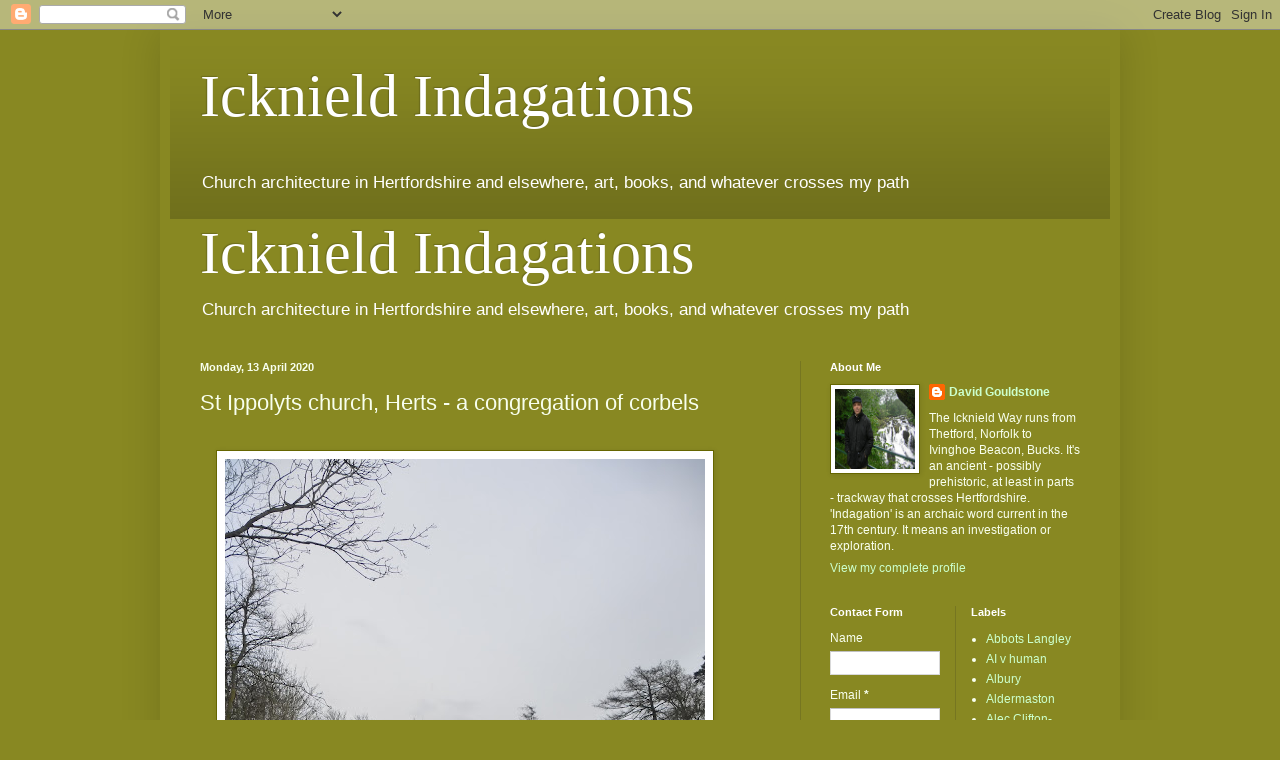

--- FILE ---
content_type: text/html; charset=UTF-8
request_url: http://www.icknieldindagations.com/2020/04/st-ippolyts-church-herts-congregation.html
body_size: 35035
content:
<!DOCTYPE html>
<html class='v2' dir='ltr' lang='en-GB'>
<head>
<link href='https://www.blogger.com/static/v1/widgets/335934321-css_bundle_v2.css' rel='stylesheet' type='text/css'/>
<meta content='width=1100' name='viewport'/>
<meta content='text/html; charset=UTF-8' http-equiv='Content-Type'/>
<meta content='blogger' name='generator'/>
<link href='http://www.icknieldindagations.com/favicon.ico' rel='icon' type='image/x-icon'/>
<link href='http://www.icknieldindagations.com/2020/04/st-ippolyts-church-herts-congregation.html' rel='canonical'/>
<link rel="alternate" type="application/atom+xml" title="Icknield Indagations - Atom" href="http://www.icknieldindagations.com/feeds/posts/default" />
<link rel="alternate" type="application/rss+xml" title="Icknield Indagations - RSS" href="http://www.icknieldindagations.com/feeds/posts/default?alt=rss" />
<link rel="service.post" type="application/atom+xml" title="Icknield Indagations - Atom" href="https://www.blogger.com/feeds/125790120445768629/posts/default" />

<link rel="alternate" type="application/atom+xml" title="Icknield Indagations - Atom" href="http://www.icknieldindagations.com/feeds/1155282950782833432/comments/default" />
<!--Can't find substitution for tag [blog.ieCssRetrofitLinks]-->
<link href='https://blogger.googleusercontent.com/img/b/R29vZ2xl/AVvXsEiSO7osh6XJ0BPbcf04e3ufpKpaY_BZlQZitUcDCUMqpfk2-4xmZh7CnyIkDvf3Px5eYXRfOqd-yWNR5xQ6P2kMyU3QQ-6b1l85RKubQQBnYNka3AXijIOi8QNw0maPqemccSJ_Y-KMxDpn/s640/P1350058.JPG' rel='image_src'/>
<meta content='http://www.icknieldindagations.com/2020/04/st-ippolyts-church-herts-congregation.html' property='og:url'/>
<meta content='St Ippolyts church, Herts - a congregation of corbels' property='og:title'/>
<meta content='              St Ippolyts church is probably the most dramatically situated Hertfordshire church. (Though the photo above, taken from less t...' property='og:description'/>
<meta content='https://blogger.googleusercontent.com/img/b/R29vZ2xl/AVvXsEiSO7osh6XJ0BPbcf04e3ufpKpaY_BZlQZitUcDCUMqpfk2-4xmZh7CnyIkDvf3Px5eYXRfOqd-yWNR5xQ6P2kMyU3QQ-6b1l85RKubQQBnYNka3AXijIOi8QNw0maPqemccSJ_Y-KMxDpn/w1200-h630-p-k-no-nu/P1350058.JPG' property='og:image'/>
<title>Icknield Indagations: St Ippolyts church, Herts - a congregation of corbels</title>
<style id='page-skin-1' type='text/css'><!--
/*
-----------------------------------------------
Blogger Template Style
Name:     Simple
Designer: Blogger
URL:      www.blogger.com
----------------------------------------------- */
/* Content
----------------------------------------------- */
body {
font: normal normal 12px Arial, Tahoma, Helvetica, FreeSans, sans-serif;
color: #f8ffee;
background: #888822 none no-repeat scroll center center;
padding: 0 40px 40px 40px;
}
html body .region-inner {
min-width: 0;
max-width: 100%;
width: auto;
}
h2 {
font-size: 22px;
}
a:link {
text-decoration:none;
color: #ccffcc;
}
a:visited {
text-decoration:none;
color: #bbdd99;
}
a:hover {
text-decoration:underline;
color: #ffffff;
}
.body-fauxcolumn-outer .fauxcolumn-inner {
background: transparent none repeat scroll top left;
_background-image: none;
}
.body-fauxcolumn-outer .cap-top {
position: absolute;
z-index: 1;
height: 400px;
width: 100%;
}
.body-fauxcolumn-outer .cap-top .cap-left {
width: 100%;
background: transparent none repeat-x scroll top left;
_background-image: none;
}
.content-outer {
-moz-box-shadow: 0 0 40px rgba(0, 0, 0, .15);
-webkit-box-shadow: 0 0 5px rgba(0, 0, 0, .15);
-goog-ms-box-shadow: 0 0 10px #333333;
box-shadow: 0 0 40px rgba(0, 0, 0, .15);
margin-bottom: 1px;
}
.content-inner {
padding: 10px 10px;
}
.content-inner {
background-color: #888822;
}
/* Header
----------------------------------------------- */
.header-outer {
background: transparent url(//www.blogblog.com/1kt/simple/gradients_deep.png) repeat-x scroll 0 -400px;
_background-image: none;
}
.Header h1 {
font: normal normal 60px Georgia, Utopia, 'Palatino Linotype', Palatino, serif;
color: #ffffff;
text-shadow: -1px -1px 1px rgba(0, 0, 0, .2);
}
.Header h1 a {
color: #ffffff;
}
.Header .description {
font-size: 140%;
color: #ffffff;
}
.header-inner .Header .titlewrapper {
padding: 22px 30px;
}
.header-inner .Header .descriptionwrapper {
padding: 0 30px;
}
/* Tabs
----------------------------------------------- */
.tabs-inner .section:first-child {
border-top: 0 solid #767621;
}
.tabs-inner .section:first-child ul {
margin-top: -0;
border-top: 0 solid #767621;
border-left: 0 solid #767621;
border-right: 0 solid #767621;
}
.tabs-inner .widget ul {
background: #666622 none repeat-x scroll 0 -800px;
_background-image: none;
border-bottom: 1px solid #767621;
margin-top: 1px;
margin-left: -30px;
margin-right: -30px;
}
.tabs-inner .widget li a {
display: inline-block;
padding: .6em 1em;
font: normal normal 14px Arial, Tahoma, Helvetica, FreeSans, sans-serif;
color: #ccffcc;
border-left: 1px solid #888822;
border-right: 0 solid #767621;
}
.tabs-inner .widget li:first-child a {
border-left: none;
}
.tabs-inner .widget li.selected a, .tabs-inner .widget li a:hover {
color: #ffffff;
background-color: #555522;
text-decoration: none;
}
/* Columns
----------------------------------------------- */
.main-outer {
border-top: 0 solid #767621;
}
.fauxcolumn-left-outer .fauxcolumn-inner {
border-right: 1px solid #767621;
}
.fauxcolumn-right-outer .fauxcolumn-inner {
border-left: 1px solid #767621;
}
/* Headings
----------------------------------------------- */
div.widget > h2,
div.widget h2.title {
margin: 0 0 1em 0;
font: normal bold 11px Arial, Tahoma, Helvetica, FreeSans, sans-serif;
color: #ffffff;
}
/* Widgets
----------------------------------------------- */
.widget .zippy {
color: #999999;
text-shadow: 2px 2px 1px rgba(0, 0, 0, .1);
}
.widget .popular-posts ul {
list-style: none;
}
/* Posts
----------------------------------------------- */
h2.date-header {
font: normal bold 11px Arial, Tahoma, Helvetica, FreeSans, sans-serif;
}
.date-header span {
background-color: transparent;
color: #f8ffee;
padding: inherit;
letter-spacing: inherit;
margin: inherit;
}
.main-inner {
padding-top: 30px;
padding-bottom: 30px;
}
.main-inner .column-center-inner {
padding: 0 15px;
}
.main-inner .column-center-inner .section {
margin: 0 15px;
}
.post {
margin: 0 0 25px 0;
}
h3.post-title, .comments h4 {
font: normal normal 22px Arial, Tahoma, Helvetica, FreeSans, sans-serif;
margin: .75em 0 0;
}
.post-body {
font-size: 110%;
line-height: 1.4;
position: relative;
}
.post-body img, .post-body .tr-caption-container, .Profile img, .Image img,
.BlogList .item-thumbnail img {
padding: 4px;
background: #ffffff;
border: 1px solid #666600;
-moz-box-shadow: 1px 1px 5px rgba(0, 0, 0, .1);
-webkit-box-shadow: 1px 1px 5px rgba(0, 0, 0, .1);
box-shadow: 1px 1px 5px rgba(0, 0, 0, .1);
}
.post-body img, .post-body .tr-caption-container {
padding: 8px;
}
.post-body .tr-caption-container {
color: #333333;
}
.post-body .tr-caption-container img {
padding: 0;
background: transparent;
border: none;
-moz-box-shadow: 0 0 0 rgba(0, 0, 0, .1);
-webkit-box-shadow: 0 0 0 rgba(0, 0, 0, .1);
box-shadow: 0 0 0 rgba(0, 0, 0, .1);
}
.post-header {
margin: 0 0 1.5em;
line-height: 1.6;
font-size: 90%;
}
.post-footer {
margin: 20px -2px 0;
padding: 5px 10px;
color: #ddeecc;
background-color: #767621;
border-bottom: 1px solid transparent;
line-height: 1.6;
font-size: 90%;
}
#comments .comment-author {
padding-top: 1.5em;
border-top: 1px solid #767621;
background-position: 0 1.5em;
}
#comments .comment-author:first-child {
padding-top: 0;
border-top: none;
}
.avatar-image-container {
margin: .2em 0 0;
}
#comments .avatar-image-container img {
border: 1px solid #666600;
}
/* Comments
----------------------------------------------- */
.comments .comments-content .icon.blog-author {
background-repeat: no-repeat;
background-image: url([data-uri]);
}
.comments .comments-content .loadmore a {
border-top: 1px solid #999999;
border-bottom: 1px solid #999999;
}
.comments .comment-thread.inline-thread {
background-color: #767621;
}
.comments .continue {
border-top: 2px solid #999999;
}
/* Accents
---------------------------------------------- */
.section-columns td.columns-cell {
border-left: 1px solid #767621;
}
.blog-pager {
background: transparent none no-repeat scroll top center;
}
.blog-pager-older-link, .home-link,
.blog-pager-newer-link {
background-color: #888822;
padding: 5px;
}
.footer-outer {
border-top: 0 dashed #bbbbbb;
}
/* Mobile
----------------------------------------------- */
body.mobile  {
background-size: auto;
}
.mobile .body-fauxcolumn-outer {
background: transparent none repeat scroll top left;
}
.mobile .body-fauxcolumn-outer .cap-top {
background-size: 100% auto;
}
.mobile .content-outer {
-webkit-box-shadow: 0 0 3px rgba(0, 0, 0, .15);
box-shadow: 0 0 3px rgba(0, 0, 0, .15);
}
.mobile .tabs-inner .widget ul {
margin-left: 0;
margin-right: 0;
}
.mobile .post {
margin: 0;
}
.mobile .main-inner .column-center-inner .section {
margin: 0;
}
.mobile .date-header span {
padding: 0.1em 10px;
margin: 0 -10px;
}
.mobile h3.post-title {
margin: 0;
}
.mobile .blog-pager {
background: transparent none no-repeat scroll top center;
}
.mobile .footer-outer {
border-top: none;
}
.mobile .main-inner, .mobile .footer-inner {
background-color: #888822;
}
.mobile-index-contents {
color: #f8ffee;
}
.mobile-link-button {
background-color: #ccffcc;
}
.mobile-link-button a:link, .mobile-link-button a:visited {
color: #888822;
}
.mobile .tabs-inner .section:first-child {
border-top: none;
}
.mobile .tabs-inner .PageList .widget-content {
background-color: #555522;
color: #ffffff;
border-top: 1px solid #767621;
border-bottom: 1px solid #767621;
}
.mobile .tabs-inner .PageList .widget-content .pagelist-arrow {
border-left: 1px solid #767621;
}

--></style>
<style id='template-skin-1' type='text/css'><!--
body {
min-width: 960px;
}
.content-outer, .content-fauxcolumn-outer, .region-inner {
min-width: 960px;
max-width: 960px;
_width: 960px;
}
.main-inner .columns {
padding-left: 0;
padding-right: 310px;
}
.main-inner .fauxcolumn-center-outer {
left: 0;
right: 310px;
/* IE6 does not respect left and right together */
_width: expression(this.parentNode.offsetWidth -
parseInt("0") -
parseInt("310px") + 'px');
}
.main-inner .fauxcolumn-left-outer {
width: 0;
}
.main-inner .fauxcolumn-right-outer {
width: 310px;
}
.main-inner .column-left-outer {
width: 0;
right: 100%;
margin-left: -0;
}
.main-inner .column-right-outer {
width: 310px;
margin-right: -310px;
}
#layout {
min-width: 0;
}
#layout .content-outer {
min-width: 0;
width: 800px;
}
#layout .region-inner {
min-width: 0;
width: auto;
}
body#layout div.add_widget {
padding: 8px;
}
body#layout div.add_widget a {
margin-left: 32px;
}
--></style>
<link href='https://www.blogger.com/dyn-css/authorization.css?targetBlogID=125790120445768629&amp;zx=4165fd6a-4520-484b-9071-c9913dc1aee0' media='none' onload='if(media!=&#39;all&#39;)media=&#39;all&#39;' rel='stylesheet'/><noscript><link href='https://www.blogger.com/dyn-css/authorization.css?targetBlogID=125790120445768629&amp;zx=4165fd6a-4520-484b-9071-c9913dc1aee0' rel='stylesheet'/></noscript>
<meta name='google-adsense-platform-account' content='ca-host-pub-1556223355139109'/>
<meta name='google-adsense-platform-domain' content='blogspot.com'/>

</head>
<body class='loading variant-deep'>
<div class='navbar section' id='navbar' name='Navbar'><div class='widget Navbar' data-version='1' id='Navbar1'><script type="text/javascript">
    function setAttributeOnload(object, attribute, val) {
      if(window.addEventListener) {
        window.addEventListener('load',
          function(){ object[attribute] = val; }, false);
      } else {
        window.attachEvent('onload', function(){ object[attribute] = val; });
      }
    }
  </script>
<div id="navbar-iframe-container"></div>
<script type="text/javascript" src="https://apis.google.com/js/platform.js"></script>
<script type="text/javascript">
      gapi.load("gapi.iframes:gapi.iframes.style.bubble", function() {
        if (gapi.iframes && gapi.iframes.getContext) {
          gapi.iframes.getContext().openChild({
              url: 'https://www.blogger.com/navbar/125790120445768629?po\x3d1155282950782833432\x26origin\x3dhttp://www.icknieldindagations.com',
              where: document.getElementById("navbar-iframe-container"),
              id: "navbar-iframe"
          });
        }
      });
    </script><script type="text/javascript">
(function() {
var script = document.createElement('script');
script.type = 'text/javascript';
script.src = '//pagead2.googlesyndication.com/pagead/js/google_top_exp.js';
var head = document.getElementsByTagName('head')[0];
if (head) {
head.appendChild(script);
}})();
</script>
</div></div>
<div class='body-fauxcolumns'>
<div class='fauxcolumn-outer body-fauxcolumn-outer'>
<div class='cap-top'>
<div class='cap-left'></div>
<div class='cap-right'></div>
</div>
<div class='fauxborder-left'>
<div class='fauxborder-right'></div>
<div class='fauxcolumn-inner'>
</div>
</div>
<div class='cap-bottom'>
<div class='cap-left'></div>
<div class='cap-right'></div>
</div>
</div>
</div>
<div class='content'>
<div class='content-fauxcolumns'>
<div class='fauxcolumn-outer content-fauxcolumn-outer'>
<div class='cap-top'>
<div class='cap-left'></div>
<div class='cap-right'></div>
</div>
<div class='fauxborder-left'>
<div class='fauxborder-right'></div>
<div class='fauxcolumn-inner'>
</div>
</div>
<div class='cap-bottom'>
<div class='cap-left'></div>
<div class='cap-right'></div>
</div>
</div>
</div>
<div class='content-outer'>
<div class='content-cap-top cap-top'>
<div class='cap-left'></div>
<div class='cap-right'></div>
</div>
<div class='fauxborder-left content-fauxborder-left'>
<div class='fauxborder-right content-fauxborder-right'></div>
<div class='content-inner'>
<header>
<div class='header-outer'>
<div class='header-cap-top cap-top'>
<div class='cap-left'></div>
<div class='cap-right'></div>
</div>
<div class='fauxborder-left header-fauxborder-left'>
<div class='fauxborder-right header-fauxborder-right'></div>
<div class='region-inner header-inner'>
<div class='header section' id='header' name='Header'><div class='widget Header' data-version='1' id='Header1'>
<div id='header-inner'>
<div class='titlewrapper'>
<h1 class='title'>
<a href='http://www.icknieldindagations.com/'>
Icknield Indagations
</a>
</h1>
</div>
<div class='descriptionwrapper'>
<p class='description'><span>Church architecture in Hertfordshire and elsewhere, art, books, and whatever crosses my path</span></p>
</div>
</div>
</div></div>
</div>
</div>
<div class='header-cap-bottom cap-bottom'>
<div class='cap-left'></div>
<div class='cap-right'></div>
</div>
</div>
</header>
<div class='tabs-outer'>
<div class='tabs-cap-top cap-top'>
<div class='cap-left'></div>
<div class='cap-right'></div>
</div>
<div class='fauxborder-left tabs-fauxborder-left'>
<div class='fauxborder-right tabs-fauxborder-right'></div>
<div class='region-inner tabs-inner'>
<div class='tabs section' id='crosscol' name='Cross-column'><div class='widget Header' data-version='1' id='Header2'>
<div id='header-inner'>
<div class='titlewrapper'>
<h1 class='title'>
<a href='http://www.icknieldindagations.com/'>
Icknield Indagations
</a>
</h1>
</div>
<div class='descriptionwrapper'>
<p class='description'><span>Church architecture in Hertfordshire and elsewhere, art, books, and whatever crosses my path</span></p>
</div>
</div>
</div></div>
<div class='tabs no-items section' id='crosscol-overflow' name='Cross-Column 2'></div>
</div>
</div>
<div class='tabs-cap-bottom cap-bottom'>
<div class='cap-left'></div>
<div class='cap-right'></div>
</div>
</div>
<div class='main-outer'>
<div class='main-cap-top cap-top'>
<div class='cap-left'></div>
<div class='cap-right'></div>
</div>
<div class='fauxborder-left main-fauxborder-left'>
<div class='fauxborder-right main-fauxborder-right'></div>
<div class='region-inner main-inner'>
<div class='columns fauxcolumns'>
<div class='fauxcolumn-outer fauxcolumn-center-outer'>
<div class='cap-top'>
<div class='cap-left'></div>
<div class='cap-right'></div>
</div>
<div class='fauxborder-left'>
<div class='fauxborder-right'></div>
<div class='fauxcolumn-inner'>
</div>
</div>
<div class='cap-bottom'>
<div class='cap-left'></div>
<div class='cap-right'></div>
</div>
</div>
<div class='fauxcolumn-outer fauxcolumn-left-outer'>
<div class='cap-top'>
<div class='cap-left'></div>
<div class='cap-right'></div>
</div>
<div class='fauxborder-left'>
<div class='fauxborder-right'></div>
<div class='fauxcolumn-inner'>
</div>
</div>
<div class='cap-bottom'>
<div class='cap-left'></div>
<div class='cap-right'></div>
</div>
</div>
<div class='fauxcolumn-outer fauxcolumn-right-outer'>
<div class='cap-top'>
<div class='cap-left'></div>
<div class='cap-right'></div>
</div>
<div class='fauxborder-left'>
<div class='fauxborder-right'></div>
<div class='fauxcolumn-inner'>
</div>
</div>
<div class='cap-bottom'>
<div class='cap-left'></div>
<div class='cap-right'></div>
</div>
</div>
<!-- corrects IE6 width calculation -->
<div class='columns-inner'>
<div class='column-center-outer'>
<div class='column-center-inner'>
<div class='main section' id='main' name='Main'><div class='widget Blog' data-version='1' id='Blog1'>
<div class='blog-posts hfeed'>

          <div class="date-outer">
        
<h2 class='date-header'><span>Monday, 13 April 2020</span></h2>

          <div class="date-posts">
        
<div class='post-outer'>
<div class='post hentry uncustomized-post-template' itemprop='blogPost' itemscope='itemscope' itemtype='http://schema.org/BlogPosting'>
<meta content='https://blogger.googleusercontent.com/img/b/R29vZ2xl/AVvXsEiSO7osh6XJ0BPbcf04e3ufpKpaY_BZlQZitUcDCUMqpfk2-4xmZh7CnyIkDvf3Px5eYXRfOqd-yWNR5xQ6P2kMyU3QQ-6b1l85RKubQQBnYNka3AXijIOi8QNw0maPqemccSJ_Y-KMxDpn/s640/P1350058.JPG' itemprop='image_url'/>
<meta content='125790120445768629' itemprop='blogId'/>
<meta content='1155282950782833432' itemprop='postId'/>
<a name='1155282950782833432'></a>
<h3 class='post-title entry-title' itemprop='name'>
St Ippolyts church, Herts - a congregation of corbels
</h3>
<div class='post-header'>
<div class='post-header-line-1'></div>
</div>
<div class='post-body entry-content' id='post-body-1155282950782833432' itemprop='description articleBody'>
<div class="separator" style="clear: both; text-align: center;">
</div>
<br />
<div class="separator" style="clear: both; text-align: center;">
</div>
<div class="separator" style="clear: both; text-align: center;">
</div>
<div style="text-align: justify;">
<span style="font-family: &quot;georgia&quot; , &quot;times new roman&quot; , serif;">&nbsp;<a href="https://blogger.googleusercontent.com/img/b/R29vZ2xl/AVvXsEiSO7osh6XJ0BPbcf04e3ufpKpaY_BZlQZitUcDCUMqpfk2-4xmZh7CnyIkDvf3Px5eYXRfOqd-yWNR5xQ6P2kMyU3QQ-6b1l85RKubQQBnYNka3AXijIOi8QNw0maPqemccSJ_Y-KMxDpn/s1600/P1350058.JPG" imageanchor="1" style="margin-left: 1em; margin-right: 1em; text-align: justify;"><span style="font-family: &quot;georgia&quot; , &quot;times new roman&quot; , serif;"><img border="0" data-original-height="1600" data-original-width="1200" height="640" src="https://blogger.googleusercontent.com/img/b/R29vZ2xl/AVvXsEiSO7osh6XJ0BPbcf04e3ufpKpaY_BZlQZitUcDCUMqpfk2-4xmZh7CnyIkDvf3Px5eYXRfOqd-yWNR5xQ6P2kMyU3QQ-6b1l85RKubQQBnYNka3AXijIOi8QNw0maPqemccSJ_Y-KMxDpn/s640/P1350058.JPG" width="480" /></span></a></span></div>
<div style="text-align: justify;">
<span style="font-family: &quot;georgia&quot; , &quot;times new roman&quot; , serif;"><br /></span></div>
<div style="text-align: justify;">
<span style="font-family: &quot;georgia&quot; , &quot;times new roman&quot; , serif;">St Ippolyts church is probably the most dramatically situated Hertfordshire church. (Though the photo above, taken from less than halfway down the hill, doesn't in any way come close to doing it justice. When the lockdown's over, and there's a blue sky, I shall return and try to do a better job.) A couple of miles south of Hitchin on the road to Codicote a steep green hill rises to the east, and at the top the church proudly perches.&nbsp;</span><br />
<span style="font-family: &quot;georgia&quot; , &quot;times new roman&quot; , serif;"><span style="font-family: &quot;georgia&quot; , &quot;times new roman&quot; , serif;"><br /></span>
<span style="font-family: &quot;georgia&quot; , &quot;times new roman&quot; , serif;"><span style="font-family: &quot;georgia&quot; , &quot;times new roman&quot; , serif;">I don't usually mention the dedication of the churches I write about, but I can hardly avoid doing so here. The village is called St Ippolyts, and the church is dedicated to the same saint&nbsp; (usually spelt Hippolytus), a 3rd century theologian and martyr. There's only one other church in the country dedicated to him, St Hippolyte in Ryme Intrinseca, Dorset. (The Wikipedia entry on the village of St Ippolyts gives more than two dozen&nbsp;</span>variations on the spelling.) Tradition has it that he was martyred by being dragged by wild horses; this is probably because of his name ('hippos' is Greek for 'horse'), which is also presumably why he's often thought of as the patron saint of horses. In recent years the practice of bringing horses to the church to be blessed has been revived (or perhaps invented).</span></span></div>
<div style="text-align: justify;">
<span style="font-family: &quot;georgia&quot; , &quot;times new roman&quot; , serif;"><br /></span></div>
<div class="separator" style="clear: both; text-align: justify;">
<a href="https://blogger.googleusercontent.com/img/b/R29vZ2xl/AVvXsEjC2RQK2_BevLd9kw2pyH5sNJhd5JO7nkV5C1syQZTdvrYqcA4Z-qOHQqYRhvkZuvPYn3qwtFc6Ol31rG0xndNh8mnM-MIcodoyKWXRxIdQ4ryL8Hs3LuOnSpdhysICqVj6fLaYbp-qOoZA/s1600/P1340962.JPG" imageanchor="1" style="margin-left: 1em; margin-right: 1em;"><span style="font-family: &quot;georgia&quot; , &quot;times new roman&quot; , serif;"><img border="0" data-original-height="1600" data-original-width="1200" height="640" src="https://blogger.googleusercontent.com/img/b/R29vZ2xl/AVvXsEjC2RQK2_BevLd9kw2pyH5sNJhd5JO7nkV5C1syQZTdvrYqcA4Z-qOHQqYRhvkZuvPYn3qwtFc6Ol31rG0xndNh8mnM-MIcodoyKWXRxIdQ4ryL8Hs3LuOnSpdhysICqVj6fLaYbp-qOoZA/s640/P1340962.JPG" width="480" /></span></a></div>
<div style="text-align: justify;">
<span style="font-family: &quot;georgia&quot; , &quot;times new roman&quot; , serif;"><br /></span></div>
<div class="separator" style="clear: both; text-align: justify;">
<a href="https://blogger.googleusercontent.com/img/b/R29vZ2xl/AVvXsEiM9GRvXQsOnhcimTOn6MQeAwE0SLLyPeUVMVbpiqaJB7oah6ZVyQUjljVg8PEETJ_daK_fFhqn1rhRQMPZORvLz1XuSPe-uLrV7Abcy7WjozErxP0nRcZdX0KBlIM3c6QlgxkQ3C7s7liK/s1600/P1340976+copy.jpg" imageanchor="1" style="margin-left: 1em; margin-right: 1em;"><span style="font-family: &quot;georgia&quot; , &quot;times new roman&quot; , serif;"><img border="0" data-original-height="1200" data-original-width="1600" height="480" src="https://blogger.googleusercontent.com/img/b/R29vZ2xl/AVvXsEiM9GRvXQsOnhcimTOn6MQeAwE0SLLyPeUVMVbpiqaJB7oah6ZVyQUjljVg8PEETJ_daK_fFhqn1rhRQMPZORvLz1XuSPe-uLrV7Abcy7WjozErxP0nRcZdX0KBlIM3c6QlgxkQ3C7s7liK/s640/P1340976+copy.jpg" width="640" /></span></a></div>
<div style="text-align: justify;">
<span style="font-family: &quot;georgia&quot; , &quot;times new roman&quot; , serif;"><br /></span>
<br />
<div class="separator" style="clear: both; text-align: justify;">
<a href="https://blogger.googleusercontent.com/img/b/R29vZ2xl/AVvXsEhnoRu-cRHGNvXOOKd90bPqDltIrllE_nKsfZohcPozyLNerkAtgniXrURGm0HIBgG59LRTWei14qdhb3ZSvnxNGU3qh71PTelwu0LqViC-kdftOYvfsXZDuHCIAzCxpMCNlSUtKMGhCv3q/s1600/P1340984.JPG" imageanchor="1" style="margin-left: 1em; margin-right: 1em;"><span style="font-family: &quot;georgia&quot; , &quot;times new roman&quot; , serif;"><img border="0" data-original-height="1200" data-original-width="1600" height="300" src="https://blogger.googleusercontent.com/img/b/R29vZ2xl/AVvXsEhnoRu-cRHGNvXOOKd90bPqDltIrllE_nKsfZohcPozyLNerkAtgniXrURGm0HIBgG59LRTWei14qdhb3ZSvnxNGU3qh71PTelwu0LqViC-kdftOYvfsXZDuHCIAzCxpMCNlSUtKMGhCv3q/s400/P1340984.JPG" width="400" /></span></a></div>
<span style="font-family: &quot;georgia&quot; , &quot;times new roman&quot; , serif;"><span style="font-family: &quot;georgia&quot; , &quot;times new roman&quot; , serif;"><br /></span>
</span><br />
<div style="text-align: justify;">
<div style="text-align: justify;">
<span style="font-family: &quot;georgia&quot; , &quot;times new roman&quot; , serif;"><a href="https://blogger.googleusercontent.com/img/b/R29vZ2xl/AVvXsEiV7ZJIPK-p959_DejcT5IC7BMIwJuz5GN4VUc1BoIDJ5xqdnidzJ9JY4YXzduvNoy-uKt8P8wrXYmRJrGTpYh-ijWCXW3IqH1Oz7wwnc0iSlnGj6-CIbSwEvOHjNVBjPkeOHxXnP6acfJe/s1600/P1340983.JPG" imageanchor="1" style="margin-left: 1em; margin-right: 1em; text-align: center;"><img border="0" data-original-height="1200" data-original-width="1600" height="150" src="https://blogger.googleusercontent.com/img/b/R29vZ2xl/AVvXsEiV7ZJIPK-p959_DejcT5IC7BMIwJuz5GN4VUc1BoIDJ5xqdnidzJ9JY4YXzduvNoy-uKt8P8wrXYmRJrGTpYh-ijWCXW3IqH1Oz7wwnc0iSlnGj6-CIbSwEvOHjNVBjPkeOHxXnP6acfJe/s200/P1340983.JPG" width="200" /></a></span></div>
</div>
<span style="font-family: &quot;georgia&quot; , &quot;times new roman&quot; , serif;"><span style="font-family: &quot;georgia&quot; , &quot;times new roman&quot; , serif;"><br /></span>
<span style="font-family: &quot;georgia&quot; , &quot;times new roman&quot; , serif;">The church is mostly 14th century, but retains evidence of an earlier building. Above the south arcade are the remains of a late 11th century window; the arches of the arcade have been cut through the older wall. In the chancel there are twin arches under which are a credence shelf (on the left, where the unconsecrated bread and wine would be placed before the Mass), and piscina (on the right, for washing and draining the chalice after the Mass). They're from the 13th century; why the arch on the left is slightly taller than the one on the right I can't explain. Opposite them is a double aumbry (for storing the sacred vessels), plain but perhaps of the same date.&nbsp;</span></span><br />
<span style="font-family: &quot;georgia&quot; , &quot;times new roman&quot; , serif;"><span style="font-family: &quot;georgia&quot; , &quot;times new roman&quot; , serif;"><br /></span>
<span style="font-family: &quot;georgia&quot; , &quot;times new roman&quot; , serif;">The chancel arch is 15th century, and the spike (spirelet) on the tower is apparently dated 1636, which is surprisingly late. How many other Hertfordshire spikes are post-medieval? (But perhaps the 1636 date refers to a releading rather than a new construction.) The church was restored, using many of the old materials, in 1887-8 by the Diocesan architect to the see of St Albans, Joseph Clarke (c.1820-88). The east window, with its mouchettes arranged in fan-like fashion, for example is due to him. (According to the&nbsp;<a href="https://historicengland.org.uk/listing/the-list/list-entry/1347411">statutory listing</a>&nbsp;the window tracery is based on that once found in the nearby ruined Minsden chapel, in a wood on the hill behind what's now the Rusty Gun pub further along the Codicote road. See the photo of the chancel below, and compare the tracery with that in the watercolour of Minsden in c.1830. The chapel has been derelict since the 17th century, and although accessible until recently it was I believe fenced off from the public a year or two ago as it's now deemed dangerous to enter.)</span></span><br />
<span style="font-family: &quot;georgia&quot; , &quot;times new roman&quot; , serif;"><span style="font-family: &quot;georgia&quot; , &quot;times new roman&quot; , serif;"><br /></span>
</span><br />
<div class="separator" style="clear: both; text-align: justify;">
<a href="https://blogger.googleusercontent.com/img/b/R29vZ2xl/AVvXsEhL_kewDuL0LoSJ78HI4Uh7hJSTXwkvSgM6DN2Mt2SSK4ttqkiO1W4DSIbTF1pQrfNwVH6BVchnZwZZhNgkcAhQ3emmO41xsBHpB8atoUwNE46dHmkfdsUMstwUlBu2w47WKhLdSiL-vYfj/s1600/P1350028.JPG" imageanchor="1" style="margin-left: 1em; margin-right: 1em;"><span style="font-family: &quot;georgia&quot; , &quot;times new roman&quot; , serif;"><img border="0" data-original-height="1600" data-original-width="1200" height="640" src="https://blogger.googleusercontent.com/img/b/R29vZ2xl/AVvXsEhL_kewDuL0LoSJ78HI4Uh7hJSTXwkvSgM6DN2Mt2SSK4ttqkiO1W4DSIbTF1pQrfNwVH6BVchnZwZZhNgkcAhQ3emmO41xsBHpB8atoUwNE46dHmkfdsUMstwUlBu2w47WKhLdSiL-vYfj/s640/P1350028.JPG" width="480" /></span></a></div>
<span style="font-family: &quot;georgia&quot; , &quot;times new roman&quot; , serif;"><br /></span></div>
<div style="text-align: justify;">
<table cellpadding="0" cellspacing="0" class="tr-caption-container" style="margin-left: auto; margin-right: auto; text-align: justify;"><tbody>
<tr><td style="text-align: center;"><a href="https://blogger.googleusercontent.com/img/b/R29vZ2xl/AVvXsEgUQnNLLnZacRfKFcDPnZUqU2DI7qr9aAHUYrBJ_uJxk88oft760fEaiq_slN6g1NARM-gVLrnEB_sPiFbipJl8XwlbJSFe3mGsckgczQEIbSmHS5Slk63TpWn5ADcff2ZUnAbH_BRMGhTD/s1600/Screen+Shot+2020-04-12+at+19.27.06.png" imageanchor="1" style="margin-left: auto; margin-right: auto;"><span style="font-family: &quot;georgia&quot; , &quot;times new roman&quot; , serif;"><img border="0" data-original-height="471" data-original-width="732" height="410" src="https://blogger.googleusercontent.com/img/b/R29vZ2xl/AVvXsEgUQnNLLnZacRfKFcDPnZUqU2DI7qr9aAHUYrBJ_uJxk88oft760fEaiq_slN6g1NARM-gVLrnEB_sPiFbipJl8XwlbJSFe3mGsckgczQEIbSmHS5Slk63TpWn5ADcff2ZUnAbH_BRMGhTD/s640/Screen+Shot+2020-04-12+at+19.27.06.png" width="640" /></span></a></td></tr>
<tr><td class="tr-caption" style="text-align: center;"><span style="font-family: &quot;georgia&quot; , &quot;times new roman&quot; , serif;">Minsden chapel, c.1830</span></td></tr>
</tbody></table>
<span style="font-family: &quot;georgia&quot; , &quot;times new roman&quot; , serif;">The architecture of the church may be rather humdrum, but nevertheless there's plenty to enjoy inside.&nbsp;</span><br />
<span style="font-family: &quot;georgia&quot; , &quot;times new roman&quot; , serif;"><span style="font-family: &quot;georgia&quot; , &quot;times new roman&quot; , serif;"><br /><span style="font-family: &quot;georgia&quot; , &quot;times new roman&quot; , serif;"></span></span>
</span><br />
<div class="separator" style="clear: both; text-align: justify;">
<span style="font-family: &quot;georgia&quot; , &quot;times new roman&quot; , serif;"><span style="font-family: &quot;georgia&quot; , &quot;times new roman&quot; , serif;"><a href="https://blogger.googleusercontent.com/img/b/R29vZ2xl/AVvXsEhYJNjdI4E-9e9zo3aXxmADBJQ8oW8O73z6_7jJmlepZUAWPmw8MW6rgzccw_9v9-yh7fTwowZU_zRlV-EzLSz1vHLfIcUH3q-hQQSQxos7bUKeaPUhpkLcgCb62yh29ipBTnAGI5qa7yfC/s1600/P1340966.JPG" imageanchor="1" style="margin-left: 1em; margin-right: 1em;"><img border="0" data-original-height="1600" data-original-width="1200" height="640" src="https://blogger.googleusercontent.com/img/b/R29vZ2xl/AVvXsEhYJNjdI4E-9e9zo3aXxmADBJQ8oW8O73z6_7jJmlepZUAWPmw8MW6rgzccw_9v9-yh7fTwowZU_zRlV-EzLSz1vHLfIcUH3q-hQQSQxos7bUKeaPUhpkLcgCb62yh29ipBTnAGI5qa7yfC/s640/P1340966.JPG" width="480" /></a></span></span></div>
<span style="font-family: &quot;georgia&quot; , &quot;times new roman&quot; , serif;"><br /></span>
<br />
<div class="separator" style="clear: both; text-align: justify;">
<span style="font-family: &quot;georgia&quot; , &quot;times new roman&quot; , serif;"><span style="font-family: &quot;georgia&quot; , &quot;times new roman&quot; , serif;"><a href="https://blogger.googleusercontent.com/img/b/R29vZ2xl/AVvXsEjjNZ6KL72HHsuVgzVQxmxLhfx0xQCro2wCSZDJcJXTkxu8sXI0cedtLU6ktd-9Ql1oqWhKOddM494bHzZVnsS-6dJWU5zTsdIvNyJCwndgjJnXVBhV_XCMR9cmv0-cjsYXXOOV30R8nH79/s1600/P1340967.JPG" imageanchor="1" style="margin-left: 1em; margin-right: 1em;"><img border="0" data-original-height="1600" data-original-width="1200" height="640" src="https://blogger.googleusercontent.com/img/b/R29vZ2xl/AVvXsEjjNZ6KL72HHsuVgzVQxmxLhfx0xQCro2wCSZDJcJXTkxu8sXI0cedtLU6ktd-9Ql1oqWhKOddM494bHzZVnsS-6dJWU5zTsdIvNyJCwndgjJnXVBhV_XCMR9cmv0-cjsYXXOOV30R8nH79/s640/P1340967.JPG" width="480" /></a></span></span></div>
<span style="font-family: &quot;georgia&quot; , &quot;times new roman&quot; , serif;"><br /></span>
<br />
<div class="separator" style="clear: both; text-align: justify;">
<span style="font-family: &quot;georgia&quot; , &quot;times new roman&quot; , serif;"><span style="font-family: &quot;georgia&quot; , &quot;times new roman&quot; , serif;"><a href="https://blogger.googleusercontent.com/img/b/R29vZ2xl/AVvXsEgJE3sslyndJAWmZzaIaxJ8Z358LyNmoyJIe4KGSDrRthb2RMHbX4yuyZlpMKFEWyKO6vEeLlnCw9s28pNeaZFA1rw4Gdi_sAl9GLufAyD1g9afvESsuCSpE6rTT3-0kSVama1i_nBVmwEn/s1600/P1340974.JPG" imageanchor="1" style="margin-left: 1em; margin-right: 1em;"><img border="0" data-original-height="1600" data-original-width="1200" height="640" src="https://blogger.googleusercontent.com/img/b/R29vZ2xl/AVvXsEgJE3sslyndJAWmZzaIaxJ8Z358LyNmoyJIe4KGSDrRthb2RMHbX4yuyZlpMKFEWyKO6vEeLlnCw9s28pNeaZFA1rw4Gdi_sAl9GLufAyD1g9afvESsuCSpE6rTT3-0kSVama1i_nBVmwEn/s640/P1340974.JPG" width="480" /></a></span></span></div>
</div>
<div style="text-align: justify;">
<span style="font-family: &quot;georgia&quot; , &quot;times new roman&quot; , serif;"><br /></span></div>
<div class="separator" style="clear: both; text-align: justify;">
<a href="https://blogger.googleusercontent.com/img/b/R29vZ2xl/AVvXsEhkx1ee5pF-EoyclMNBDi_PuzkmhoqMlbUFkrc07r5xkgYifS9z8Ckz9a9_UXs8JmuHF1OKjAoSgIT_E8g9ww_Pk3j-OVYMic635FIxoHbKkPDJotvhGbgKDxuGLqMNwUw7RWg8SInBGiHo/s1600/P1350048.JPG" imageanchor="1" style="margin-left: 1em; margin-right: 1em;"><span style="font-family: &quot;georgia&quot; , &quot;times new roman&quot; , serif;"><img border="0" data-original-height="1600" data-original-width="1200" height="640" src="https://blogger.googleusercontent.com/img/b/R29vZ2xl/AVvXsEhkx1ee5pF-EoyclMNBDi_PuzkmhoqMlbUFkrc07r5xkgYifS9z8Ckz9a9_UXs8JmuHF1OKjAoSgIT_E8g9ww_Pk3j-OVYMic635FIxoHbKkPDJotvhGbgKDxuGLqMNwUw7RWg8SInBGiHo/s640/P1350048.JPG" width="480" /></span></a></div>
<div style="text-align: justify;">
<span style="font-family: &quot;georgia&quot; , &quot;times new roman&quot; , serif;"><br /></span></div>
<div class="separator" style="clear: both; text-align: center;">
</div>
<div style="text-align: justify;">
<span style="font-family: &quot;georgia&quot; , &quot;times new roman&quot; , serif;">Under the tower is a screen that probably started life as a rood screen at the entrance to the chancel. Only a few bits and pieces of it - notably the tracery at the top of the doorway - are original 15th century, while the rest is a Victorian reconstruction, but it's a handsome feature with its painted crockets and shields.</span></div>
<div style="text-align: justify;">
<span style="font-family: &quot;georgia&quot; , &quot;times new roman&quot; , serif;"><br /></span></div>
<div class="separator" style="clear: both; text-align: justify;">
<a href="https://blogger.googleusercontent.com/img/b/R29vZ2xl/AVvXsEgT4nsFB4jaW3K6QwSvKXVTDtWPxT4G86I5ea14s51O8vMawjqTnrkxdFxz5gcHcYZz-7-U3TbM4lDWmRhKyghrJDi2NztyMqB9PJJZSqTZIY_8yEH_sSBcUDwKqPBX-M7L3n0Bp4EwOp5O/s1600/P1340992.JPG" imageanchor="1" style="margin-left: 1em; margin-right: 1em;"><span style="font-family: &quot;georgia&quot; , &quot;times new roman&quot; , serif;"><img border="0" data-original-height="1200" data-original-width="1600" height="480" src="https://blogger.googleusercontent.com/img/b/R29vZ2xl/AVvXsEgT4nsFB4jaW3K6QwSvKXVTDtWPxT4G86I5ea14s51O8vMawjqTnrkxdFxz5gcHcYZz-7-U3TbM4lDWmRhKyghrJDi2NztyMqB9PJJZSqTZIY_8yEH_sSBcUDwKqPBX-M7L3n0Bp4EwOp5O/s640/P1340992.JPG" width="640" /></span></a></div>
<div style="text-align: justify;">
<span style="font-family: &quot;georgia&quot; , &quot;times new roman&quot; , serif;"><br /></span></div>
<div class="separator" style="clear: both; text-align: center;">
</div>
<div style="text-align: justify;">
<span style="font-family: &quot;georgia&quot; , &quot;times new roman&quot; , serif;">&nbsp;<a href="https://blogger.googleusercontent.com/img/b/R29vZ2xl/AVvXsEge3lEBRAih4vHxcIHQkdFzzkTXaRqU69XvAZa_Ar_ikvgE4eS1bwDQHXx5HCmMYraRm125L-UtTUpAqxpKqgZ_vrEPVgEF_-B0NZvLpG8qnLJO3NMsA_HidCLYcCx8fKa-WlHvY3IPdiYl/s1600/P1340993.JPG" imageanchor="1" style="margin-left: 1em; margin-right: 1em; text-align: center;"><img border="0" data-original-height="1600" data-original-width="1200" height="400" src="https://blogger.googleusercontent.com/img/b/R29vZ2xl/AVvXsEge3lEBRAih4vHxcIHQkdFzzkTXaRqU69XvAZa_Ar_ikvgE4eS1bwDQHXx5HCmMYraRm125L-UtTUpAqxpKqgZ_vrEPVgEF_-B0NZvLpG8qnLJO3NMsA_HidCLYcCx8fKa-WlHvY3IPdiYl/s400/P1340993.JPG" width="300" /></a></span></div>
<div style="text-align: justify;">
<span style="font-family: &quot;georgia&quot; , &quot;times new roman&quot; , serif;"><br /></span></div>
<div class="separator" style="clear: both; text-align: center;">
</div>
<div style="text-align: justify;">
<span style="font-family: &quot;georgia&quot; , &quot;times new roman&quot; , serif;">&nbsp;<a href="https://blogger.googleusercontent.com/img/b/R29vZ2xl/AVvXsEgZ5tp2OpANMaAbsuQK2_EOMvDgyd6lryoPTvEMdT_tjSOjpNgbYxtgHoGHnXAITcW0zwpToGAsgNa-_GlCyjvp6gc3xAvuLv-jZiumFoNssxsW3TQzFKIgT6Yagk6BeS-Hqp3o58EEQce1/s1600/P1340995.JPG" imageanchor="1" style="margin-left: 1em; margin-right: 1em; text-align: center;"><img border="0" data-original-height="1600" data-original-width="1200" height="640" src="https://blogger.googleusercontent.com/img/b/R29vZ2xl/AVvXsEgZ5tp2OpANMaAbsuQK2_EOMvDgyd6lryoPTvEMdT_tjSOjpNgbYxtgHoGHnXAITcW0zwpToGAsgNa-_GlCyjvp6gc3xAvuLv-jZiumFoNssxsW3TQzFKIgT6Yagk6BeS-Hqp3o58EEQce1/s640/P1340995.JPG" width="480" /></a></span></div>
<div class="separator" style="clear: both; text-align: center;">
</div>
<div style="text-align: justify;">
<span style="font-family: &quot;georgia&quot; , &quot;times new roman&quot; , serif;"><br /></span></div>
<div style="text-align: justify;">
<span style="font-family: &quot;georgia&quot; , &quot;times new roman&quot; , serif;">In a recess in the wall of the south aisle is a 14th century effigy of a priest. It's been battered over the centuries; the face has been almost erased, and it looks as if someone has tried to crudely scratch in some facial features. The result almost inevitably reminds me of the infamous case of the botched 'restoration' of a fresco in a Spanish church:</span></div>
<div style="text-align: justify;">
<span style="font-family: &quot;georgia&quot; , &quot;times new roman&quot; , serif;"><br /></span></div>
<div style="text-align: justify;">
<table align="center" cellpadding="0" cellspacing="0" class="tr-caption-container" style="margin-left: auto; margin-right: auto; text-align: center;"><tbody>
<tr><td style="text-align: center;"><a href="https://blogger.googleusercontent.com/img/b/R29vZ2xl/AVvXsEiSTGeeXX4vJlBVxk-RK7Hsfy0MiXZfz8qMe3Cqza9m5GIH74CFQroGPPQObT_x7jQPByVEk49rs4WnNzgvARAT-LyHPvP7QoHI0-1K2jHdGQEhxqBvpCFQTvXMdlm_aJO5VyzoTCDqYvBP/s1600/Screen+Shot+2020-04-20+at+11.08.28.png" imageanchor="1" style="margin-left: auto; margin-right: auto;"><img border="0" data-original-height="448" data-original-width="673" height="213" src="https://blogger.googleusercontent.com/img/b/R29vZ2xl/AVvXsEiSTGeeXX4vJlBVxk-RK7Hsfy0MiXZfz8qMe3Cqza9m5GIH74CFQroGPPQObT_x7jQPByVEk49rs4WnNzgvARAT-LyHPvP7QoHI0-1K2jHdGQEhxqBvpCFQTvXMdlm_aJO5VyzoTCDqYvBP/s320/Screen+Shot+2020-04-20+at+11.08.28.png" width="320" /></a></td></tr>
<tr><td class="tr-caption" style="text-align: center;">Before 'restoration' and after&nbsp;</td></tr>
</tbody></table>
</div>
<div class="separator" style="clear: both; text-align: center;">
</div>
<div class="separator" style="clear: both; text-align: justify;">
<a href="https://blogger.googleusercontent.com/img/b/R29vZ2xl/AVvXsEiXRx6ny3fyrz13jhZ75MyvPRlmuQbFJKwE-MkQPSna3RTM_5dr2pesPi7DPXIGXLAFArsootm5SuEZYj66FYRZeGQ40tla3Gd16B8EQ-1qCCaQeeTSsq8cJJtyuseBsohDkPG7b0VeCF1v/s1600/P1340977.JPG" imageanchor="1" style="margin-left: 1em; margin-right: 1em;"><span style="font-family: &quot;georgia&quot; , &quot;times new roman&quot; , serif;"></span></a></div>
<div style="text-align: justify;">
<div class="separator" style="clear: both; text-align: center;">
<a href="https://blogger.googleusercontent.com/img/b/R29vZ2xl/AVvXsEhbuRI1t8nmHBGOiHaSQBuENCOKH6c9LKjfjA4QmqTzFXZCPvOo1bTfmTMshVgBLLr-aASH8jhrFZDlnTxIgHWZmsZlQgMRP7MM3f1wewVG4VYiL9kTVNCvEU7eSpfrLjbbgu5OKzoJEkru/s1600/P1340977.JPG" imageanchor="1" style="margin-left: 1em; margin-right: 1em;"><img border="0" data-original-height="1600" data-original-width="1200" height="640" src="https://blogger.googleusercontent.com/img/b/R29vZ2xl/AVvXsEhbuRI1t8nmHBGOiHaSQBuENCOKH6c9LKjfjA4QmqTzFXZCPvOo1bTfmTMshVgBLLr-aASH8jhrFZDlnTxIgHWZmsZlQgMRP7MM3f1wewVG4VYiL9kTVNCvEU7eSpfrLjbbgu5OKzoJEkru/s640/P1340977.JPG" width="480" /></a></div>
<br />
<div class="separator" style="clear: both; text-align: center;">
<a href="https://blogger.googleusercontent.com/img/b/R29vZ2xl/AVvXsEgBNOEqzmRxLBvIqhbv8QLRkjd97-VIFthUleYmROsLNdeJDEB1UHtI2Y9rVut-DP9PHcfbDQv46dTz_65fu4G25jReuCEBvjc0xfJFO37pqGfxEPqOF3zSmUAi9YbYzeGWyg_vu0rpu-xe/s1600/P1340978.JPG" imageanchor="1" style="margin-left: 1em; margin-right: 1em;"><img border="0" data-original-height="1200" data-original-width="1600" height="480" src="https://blogger.googleusercontent.com/img/b/R29vZ2xl/AVvXsEgBNOEqzmRxLBvIqhbv8QLRkjd97-VIFthUleYmROsLNdeJDEB1UHtI2Y9rVut-DP9PHcfbDQv46dTz_65fu4G25jReuCEBvjc0xfJFO37pqGfxEPqOF3zSmUAi9YbYzeGWyg_vu0rpu-xe/s640/P1340978.JPG" width="640" /></a></div>
<br />
<div class="separator" style="clear: both; text-align: center;">
<a href="https://blogger.googleusercontent.com/img/b/R29vZ2xl/AVvXsEg4DILWyffpvla1WtMRDnvhxovWsn4DplEmYAi-Y9d3R5XQto1-fo-B6A79CfXLi_dos_Hg6SNjE1eVUy1iOW4loRns80LHLJw-mTP5LkMcWR8qD5dRmT0iVOeOpQABUX6XYCfsbuAQls7A/s1600/P1340979.JPG" imageanchor="1" style="margin-left: 1em; margin-right: 1em;"><img border="0" data-original-height="1200" data-original-width="1600" height="480" src="https://blogger.googleusercontent.com/img/b/R29vZ2xl/AVvXsEg4DILWyffpvla1WtMRDnvhxovWsn4DplEmYAi-Y9d3R5XQto1-fo-B6A79CfXLi_dos_Hg6SNjE1eVUy1iOW4loRns80LHLJw-mTP5LkMcWR8qD5dRmT0iVOeOpQABUX6XYCfsbuAQls7A/s640/P1340979.JPG" width="640" /></a></div>
<br />
<div class="separator" style="clear: both; text-align: center;">
<a href="https://blogger.googleusercontent.com/img/b/R29vZ2xl/AVvXsEg9SIMsd5Nsj10_0Y5uWCaxmR5TQRTiNmna0UWv6pKB_pWH91TV0suLC4NdAi4TG2jcoig552Y0pIe8kmRCdC0fpab2xj5UIiS-QpsIuOxfLgU8MnwFCX3owOtyxmYpnDfMr_d1l7-J8VtR/s1600/P1340980.JPG" imageanchor="1" style="margin-left: 1em; margin-right: 1em;"><img border="0" data-original-height="1600" data-original-width="1200" height="640" src="https://blogger.googleusercontent.com/img/b/R29vZ2xl/AVvXsEg9SIMsd5Nsj10_0Y5uWCaxmR5TQRTiNmna0UWv6pKB_pWH91TV0suLC4NdAi4TG2jcoig552Y0pIe8kmRCdC0fpab2xj5UIiS-QpsIuOxfLgU8MnwFCX3owOtyxmYpnDfMr_d1l7-J8VtR/s640/P1340980.JPG" width="480" /></a></div>
<span style="font-family: &quot;georgia&quot; , &quot;times new roman&quot; , serif;"><br /></span></div>
<div class="separator" style="clear: both; text-align: justify;">
<a href="https://blogger.googleusercontent.com/img/b/R29vZ2xl/AVvXsEi8HWFByspihRlLppOrR4VmNdXLTJ2H2pOEqsMeKPevN8ow0b91aAicyeZ0GsbABxk_vg329RCfK4yKIZ_SPU78Uw53zEKaCAchPmmUgNOA-E8FjI-0FQBvdqJgdlRce4mr0bB_hAKB2PSB/s1600/P1340978.JPG" imageanchor="1" style="margin-left: 1em; margin-right: 1em;"><span style="font-family: &quot;georgia&quot; , &quot;times new roman&quot; , serif;"></span></a></div>
<div style="text-align: justify;">
<span style="font-family: &quot;georgia&quot; , &quot;times new roman&quot; , serif;"><br /></span></div>
<div class="separator" style="clear: both; text-align: justify;">
<a href="https://blogger.googleusercontent.com/img/b/R29vZ2xl/AVvXsEhgMBo3SjgcIDLBC0Iga_qhJzVfRvQTW-CkFseS4P2pAcKxEiLxIUV3BfqeeA8GXIWTheOSGt8H_SXvlFNqfMy2_EuEJyZYROPWAvFB4FaVatc5LJ8MnON6Sel1hf7uQbxUJOlJAgGJ5Bpt/s1600/P1340977+copy.jpg" imageanchor="1" style="margin-left: 1em; margin-right: 1em;"><span style="font-family: &quot;georgia&quot; , &quot;times new roman&quot; , serif;"><img border="0" data-original-height="1005" data-original-width="1278" height="502" src="https://blogger.googleusercontent.com/img/b/R29vZ2xl/AVvXsEhgMBo3SjgcIDLBC0Iga_qhJzVfRvQTW-CkFseS4P2pAcKxEiLxIUV3BfqeeA8GXIWTheOSGt8H_SXvlFNqfMy2_EuEJyZYROPWAvFB4FaVatc5LJ8MnON6Sel1hf7uQbxUJOlJAgGJ5Bpt/s640/P1340977+copy.jpg" width="640" /></span></a></div>
<div style="text-align: justify;">
<br /></div>
<div style="text-align: justify;">
<span style="font-family: &quot;georgia&quot; , &quot;times new roman&quot; , serif;">My favourite stained glass in the church is the east window, confidently attributed to the firm Clayton and Bell, probably designed by Alfred Bell himself and painted by his apprentice and assistant Thomas John Grylls. It's an early work, dating from 1860, the company having been founded in 1855. Later in the century Clayton and Bell's work could be fussy and bland, but this window shows how good they could be at their best. The carefully balanced blocks of strong colours - particularly red - and the powerful linear design work both as a beautiful abstract design and as a narrative. Note the stately simplicity of the backgrounds. The main section of the window shows a twelve year old Christ disputing with the doctors (theologians) in the Temple. On the right Mary and Joseph are amazed at their son's precocity.</span></div>
<div style="text-align: justify;">
<span style="font-family: &quot;georgia&quot; , &quot;times new roman&quot; , serif;"><br /></span>
<span style="font-family: &quot;georgia&quot; , &quot;times new roman&quot; , serif;"><a href="https://blogger.googleusercontent.com/img/b/R29vZ2xl/AVvXsEgm0K_YISgj3vLeKTB9dOa7EbNYJrdWE5ATqQkd2ANYCfFwd90AuBBcJpmkhbW-QcigifIIP0eip_9cHzg3dMjCRQI8ZciPrRy8rdfZleP2yJDStxjwiWk7SUJJVpjGJBLw7uSwtnjfvo9d/s1600/P1350040.JPG" imageanchor="1" style="font-family: Times; margin-left: 1em; margin-right: 1em;"><span style="font-family: &quot;georgia&quot; , &quot;times new roman&quot; , serif;"></span></a></span><br />
<div class="separator" style="clear: both; text-align: center;">
<a href="https://blogger.googleusercontent.com/img/b/R29vZ2xl/AVvXsEgVBh8hNp64q6RfwsTc8t3ZTU5Hu-qzTZRDqax0kKy_bYDTDPwvgRJQRtHSll3uLIYRqNMz_xKMapT9rGz88jUgxV8LU6IWVwhwNC9r2sayOtmfH7gc7L4tLkl3DjKTedVoucFri95TM4OG/s1600/P1350040.JPG" imageanchor="1" style="margin-left: 1em; margin-right: 1em;"><img border="0" data-original-height="1600" data-original-width="1200" height="640" src="https://blogger.googleusercontent.com/img/b/R29vZ2xl/AVvXsEgVBh8hNp64q6RfwsTc8t3ZTU5Hu-qzTZRDqax0kKy_bYDTDPwvgRJQRtHSll3uLIYRqNMz_xKMapT9rGz88jUgxV8LU6IWVwhwNC9r2sayOtmfH7gc7L4tLkl3DjKTedVoucFri95TM4OG/s640/P1350040.JPG" width="480" /></a></div>
<br />
<div class="separator" style="clear: both; text-align: center;">
<a href="https://blogger.googleusercontent.com/img/b/R29vZ2xl/AVvXsEjMKFryiEPncam80TDCLIbIyt8EzLlaA63l-4sS08yNj9t8Mu5JvZoUeVIMIySc0v0VtlpP-16bFAMoFRwTFmN9zvax6XruoJqeg2qKqYZbrqgVyp8R8vOoRuz0zITzJPbabO60TOHrJakY/s1600/P1350052.JPG" imageanchor="1" style="margin-left: 1em; margin-right: 1em;"><img border="0" data-original-height="1600" data-original-width="1200" height="640" src="https://blogger.googleusercontent.com/img/b/R29vZ2xl/AVvXsEjMKFryiEPncam80TDCLIbIyt8EzLlaA63l-4sS08yNj9t8Mu5JvZoUeVIMIySc0v0VtlpP-16bFAMoFRwTFmN9zvax6XruoJqeg2qKqYZbrqgVyp8R8vOoRuz0zITzJPbabO60TOHrJakY/s640/P1350052.JPG" width="480" /></a></div>
<br />
<table align="center" cellpadding="0" cellspacing="0" class="tr-caption-container" style="margin-left: auto; margin-right: auto; text-align: center;"><tbody>
<tr><td style="text-align: center;"><a href="https://blogger.googleusercontent.com/img/b/R29vZ2xl/AVvXsEiY_NkUkJ7csyC_29KyoX47OGFwlOXVpEEbVxrZyUoWeR2XUrYJj0ZNpPpzFuE4ZDVgKunsRp9QjC7hbustvx1oUdoXyFYChZcRBG8PIckV7UUQHGiM7P7JoR60jkXWqEeW4DkVSkzWEXFF/s1600/P1350053.JPG" imageanchor="1" style="margin-left: auto; margin-right: auto;"><img border="0" data-original-height="1600" data-original-width="1200" height="640" src="https://blogger.googleusercontent.com/img/b/R29vZ2xl/AVvXsEiY_NkUkJ7csyC_29KyoX47OGFwlOXVpEEbVxrZyUoWeR2XUrYJj0ZNpPpzFuE4ZDVgKunsRp9QjC7hbustvx1oUdoXyFYChZcRBG8PIckV7UUQHGiM7P7JoR60jkXWqEeW4DkVSkzWEXFF/s640/P1350053.JPG" width="480" /></a></td></tr>
<tr><td class="tr-caption" style="text-align: center;">Dorcas scene, by Shrigley and Hunt, 1929</td></tr>
</tbody></table>
<span style="font-family: &quot;georgia&quot; , &quot;times new roman&quot; , serif;"><br /></span></div>
<div class="separator" style="clear: both; text-align: center;">
</div>
<div style="text-align: justify;">
<table align="center" cellpadding="0" cellspacing="0" class="tr-caption-container" style="margin-left: auto; margin-right: auto; text-align: center;"><tbody>
<tr><td style="text-align: center;"><a href="https://blogger.googleusercontent.com/img/b/R29vZ2xl/AVvXsEin3lcbQsR1SqyRiLPbsUU0yEmm0B_PqNO7CfhmZWof7HN3dhj6YtQEcT5RfqQn6W2lz1TGUFHLI2qAnKMobk7_xX-JgS8kNP14b6s01Bb3rA8yr1MK5kuGnxOnE4wxed4FQWuW2CLDkWQL/s1600/P1350042.JPG" imageanchor="1" style="margin-left: auto; margin-right: auto;"><img border="0" data-original-height="1600" data-original-width="1200" height="640" src="https://blogger.googleusercontent.com/img/b/R29vZ2xl/AVvXsEin3lcbQsR1SqyRiLPbsUU0yEmm0B_PqNO7CfhmZWof7HN3dhj6YtQEcT5RfqQn6W2lz1TGUFHLI2qAnKMobk7_xX-JgS8kNP14b6s01Bb3rA8yr1MK5kuGnxOnE4wxed4FQWuW2CLDkWQL/s640/P1350042.JPG" width="480" /></a></td></tr>
<tr><td class="tr-caption" style="text-align: center;"><span style="font-family: &quot;georgia&quot; , &quot;times new roman&quot; , serif; font-size: 12.8px;">Christ appearing at the sepulchre to the three Maries; Noli me tangere, by Lavers, Barraud and Westlake, 1880.</span></td></tr>
</tbody></table>
<span style="font-family: &quot;georgia&quot; , &quot;times new roman&quot; , serif;">I've included these two windows not because I think them particularly good - I don't, though neither do I think them particularly bad - but in order to compare them to Clayton and Bell's. The Shrigley and Hunt one treats the glass as if it were a canvas. with much modelling in the faces and intricate detail in the backgrounds. There's nothing automatically wrong with this, of course, but Clayton and Bell's two-dimensional style is in my opinion far more effective.&nbsp; The Lavers, Barraud and Westlake one is much closer to Clayton and Bell in date and style, but the design is fussy and crowded and seems to me to lack dignity and presence in comparison; the colours aren't as brilliant either.</span><br />
<span style="font-family: &quot;georgia&quot; , &quot;times new roman&quot; , serif;"></span><br />
<span style="font-family: &quot;georgia&quot; , &quot;times new roman&quot; , serif;"><br /></span>
<br />
<div class="separator" style="clear: both; text-align: center;">
<a href="https://blogger.googleusercontent.com/img/b/R29vZ2xl/AVvXsEgvKUESodhkwsHpMsYssX9pd_aZJSM2U_NuXEZoAPjW1GwzECV0xBJD2gh6-y3xulAdiwCgqFaZ2ojQM6NicSOWSrl_so_3dipT_UHaklMJy6LnMyI_kPIpL714nh-ccbWsMduiB5hU7Wpw/s1600/P1340987.JPG" imageanchor="1" style="margin-left: 1em; margin-right: 1em;"><img border="0" data-original-height="1600" data-original-width="1200" height="640" src="https://blogger.googleusercontent.com/img/b/R29vZ2xl/AVvXsEgvKUESodhkwsHpMsYssX9pd_aZJSM2U_NuXEZoAPjW1GwzECV0xBJD2gh6-y3xulAdiwCgqFaZ2ojQM6NicSOWSrl_so_3dipT_UHaklMJy6LnMyI_kPIpL714nh-ccbWsMduiB5hU7Wpw/s640/P1340987.JPG" width="480" /></a></div>
<br /></div>
<div style="text-align: justify;">
<span style="font-family: &quot;georgia&quot; , &quot;times new roman&quot; , serif;">In the south window of the chancel is a window by William Miller (1803-82), whose work doesn't appear elsewhere in the county. It's from 1862; at the bottom are figures representing Hope and Faith, while at the top on the right is 'suffer little children', and on the left the raising of Jairus' daughter. The figures are, as so often in Victorian stained glass, sentimental, but I like the backgrounds and colours. Victorian glass is often dismissed as looking like hard-boiled sweets, and I imagine that those who'd use that phrase would level it at this window. To which my reply would be: what's so wrong with looking like hard-boiled sweets?</span></div>
<div style="text-align: justify;">
<span style="font-family: &quot;georgia&quot; , &quot;times new roman&quot; , serif;"><br /></span></div>
<div class="separator" style="clear: both; text-align: justify;">
<a href="https://blogger.googleusercontent.com/img/b/R29vZ2xl/AVvXsEgSvanubYKcEgdwffmiALWEjTMeqUdakcso3wz_nYHxOS5r4_zG2UAqnt1IGnkJQGo3WvPs0_fbjRAhznQSvqYS9_zl33esGqDbfZqeOzHkulgB5Knq2K-GIPKqK9gg07-HKq3x-mZXwnQA/s1600/P1340988.JPG" imageanchor="1" style="margin-left: 1em; margin-right: 1em;"><span style="font-family: &quot;georgia&quot; , &quot;times new roman&quot; , serif;"></span></a></div>
<div style="text-align: justify;">
<div class="separator" style="clear: both; text-align: center;">
<a href="https://blogger.googleusercontent.com/img/b/R29vZ2xl/AVvXsEgAT-XQsH6HrgECdBdiG0klanmmCdYwgccOjK7wbUbx3t49NlDBclTeCWrPjQZSniLVcQL7mVjX50fG5Ritx0NbWc00uFEhOZ3id6XaV8qLkmkOEL_zUiwx5CNrl638UKz9619ZULpKIN39/s1600/P1340988.JPG" imageanchor="1" style="margin-left: 1em; margin-right: 1em;"><img border="0" data-original-height="1600" data-original-width="1200" height="640" src="https://blogger.googleusercontent.com/img/b/R29vZ2xl/AVvXsEgAT-XQsH6HrgECdBdiG0klanmmCdYwgccOjK7wbUbx3t49NlDBclTeCWrPjQZSniLVcQL7mVjX50fG5Ritx0NbWc00uFEhOZ3id6XaV8qLkmkOEL_zUiwx5CNrl638UKz9619ZULpKIN39/s640/P1340988.JPG" width="480" /></a></div>
<br />
<div class="separator" style="clear: both; text-align: center;">
<a href="https://blogger.googleusercontent.com/img/b/R29vZ2xl/AVvXsEiy6Nd8CiAR9Li-WXhdLNjOvmmROxlbjen7pcqm1S09gR5337wkNcA02XzrUp77hBL_EVqRWWZ7GE7P_gP0FgNzAg2VSRsd5tN5lhxjoZWrkstv4OZZyGJVgO9PW1ovBKcshiCQ8TFklzHS/s1600/P1340989.JPG" imageanchor="1" style="margin-left: 1em; margin-right: 1em;"><img border="0" data-original-height="1600" data-original-width="1200" height="640" src="https://blogger.googleusercontent.com/img/b/R29vZ2xl/AVvXsEiy6Nd8CiAR9Li-WXhdLNjOvmmROxlbjen7pcqm1S09gR5337wkNcA02XzrUp77hBL_EVqRWWZ7GE7P_gP0FgNzAg2VSRsd5tN5lhxjoZWrkstv4OZZyGJVgO9PW1ovBKcshiCQ8TFklzHS/s640/P1340989.JPG" width="480" /></a></div>
<br />
<div class="separator" style="clear: both; text-align: center;">
<a href="https://blogger.googleusercontent.com/img/b/R29vZ2xl/AVvXsEgFeCerSYHFerHxrMM3FeToVlKodPoKq1c5GbqaCkXNfPt70sVb7vX3Vi_T7j3UIDeycbEhoRd3-RLZlWRnQzIJNhvoNe4FamS-7IkRahh-eeFBKORpT0D4olf0rii2VFGmj2eeFA8c5tB-/s1600/P1340990.JPG" imageanchor="1" style="margin-left: 1em; margin-right: 1em;"><img border="0" data-original-height="1600" data-original-width="1200" height="640" src="https://blogger.googleusercontent.com/img/b/R29vZ2xl/AVvXsEgFeCerSYHFerHxrMM3FeToVlKodPoKq1c5GbqaCkXNfPt70sVb7vX3Vi_T7j3UIDeycbEhoRd3-RLZlWRnQzIJNhvoNe4FamS-7IkRahh-eeFBKORpT0D4olf0rii2VFGmj2eeFA8c5tB-/s640/P1340990.JPG" width="480" /></a></div>
<br />
<div class="separator" style="clear: both; text-align: center;">
<a href="https://blogger.googleusercontent.com/img/b/R29vZ2xl/AVvXsEg6FsEHnt7g_HA4prU9H1v_VYydKgy7ubxRsZV27RnRlfGeJYFJkdKuXUJTpYbNdbwz0ho2aBQQGh641uq9LjIU-eMvUoJ6gE1uEsqP7ROxBsrDfcOu3B46zfCJYPcM7IWRkUaK7b6q3WQV/s1600/P1340991.JPG" imageanchor="1" style="margin-left: 1em; margin-right: 1em;"><img border="0" data-original-height="1600" data-original-width="1200" height="640" src="https://blogger.googleusercontent.com/img/b/R29vZ2xl/AVvXsEg6FsEHnt7g_HA4prU9H1v_VYydKgy7ubxRsZV27RnRlfGeJYFJkdKuXUJTpYbNdbwz0ho2aBQQGh641uq9LjIU-eMvUoJ6gE1uEsqP7ROxBsrDfcOu3B46zfCJYPcM7IWRkUaK7b6q3WQV/s640/P1340991.JPG" width="480" /></a></div>
<br /></div>
<div class="separator" style="clear: both; text-align: justify;">
<span style="font-family: &quot;georgia&quot; , &quot;times new roman&quot; , serif;">The east window of the south aisle is by Hugh Easton (1906-65); it depicts, on the left, St George killing the dragon, and, on the right, St Christopher, and dates from 1949. I've never found it easy to warm to Easton's work. His Aryan figures make me uncomfortable. And surely any artist depicting St George would relish the chance to show off his skills in conjuring up a devilishly dangerous dragon, but what does Easton do? Hides most of it behind a horse. And what is visible is mere dragon-by-numbers. When I said I don't find it easy to warm to his work I was being polite; I mean I really don't like him. How he got so many high-profile commissions (Westminster Abbey, Durham Cathedral, et al) in the mid-century beats me.</span></div>
<div style="text-align: justify;">
<br /></div>
<div style="text-align: justify;">
<table align="center" cellpadding="0" cellspacing="0" class="tr-caption-container" style="margin-left: auto; margin-right: auto; text-align: center;"><tbody>
<tr><td style="text-align: center;"><a href="https://blogger.googleusercontent.com/img/b/R29vZ2xl/AVvXsEiNn_tvLsGAw5qifWf4em46K6hu8Pf0bCunl1xdkyTxC5RI6tGtxmtWsV2-XNQ69glbsHdaAz7udY_PtvYrhRwinOKzMHu7EwYNWXcLK7hZMjc3qGjMr01PxMjjsyrQWWLB03_2wkv7UL_a/s1600/P1340986.JPG" imageanchor="1" style="margin-left: auto; margin-right: auto; text-align: center;"><img border="0" data-original-height="1200" data-original-width="1600" height="480" src="https://blogger.googleusercontent.com/img/b/R29vZ2xl/AVvXsEiNn_tvLsGAw5qifWf4em46K6hu8Pf0bCunl1xdkyTxC5RI6tGtxmtWsV2-XNQ69glbsHdaAz7udY_PtvYrhRwinOKzMHu7EwYNWXcLK7hZMjc3qGjMr01PxMjjsyrQWWLB03_2wkv7UL_a/s640/P1340986.JPG" width="640" /></a></td></tr>
<tr><td class="tr-caption" style="text-align: center;">Brass, 1594</td></tr>
</tbody></table>
<div class="separator" style="clear: both; text-align: center;">
</div>
<a href="https://blogger.googleusercontent.com/img/b/R29vZ2xl/AVvXsEg34JFBOcBgPXloTIZlLMqKa0xX2B107OkXjI4H7kUI2GzI7BKVxkZF9R1Rovj1UN-oqkcN-52aMfuZUKSIRNnBtbtLy4nYk4xr1oCRZtqbRUgVcKfgMooBYArGBRc1pL6YEoD6KrNHKRdM/s1600/P1350052.JPG" imageanchor="1" style="margin-left: 1em; margin-right: 1em; text-align: center;"><span style="font-family: &quot;georgia&quot; , &quot;times new roman&quot; , serif;"></span></a></div>
<table cellpadding="0" cellspacing="0" class="tr-caption-container" style="margin-left: auto; margin-right: auto; text-align: center;"><tbody>
<tr><td style="text-align: center;"><a href="https://blogger.googleusercontent.com/img/b/R29vZ2xl/AVvXsEhoKPA2Pc18ycre8G-96aJ9lTrH0SKDKymZ51d0uPkpaMid4hca60r7kcpKpTO9sgHs7qpYQQmKNOWch2d4oaH6GmXB8KeTTQcPtvXHTjEIx4MTFsQuxGMFXd6h6yyQTv_ktbOYJkR6KHj8/s1600/P1350043.JPG" imageanchor="1" style="font-size: medium; margin-left: auto; margin-right: auto;"><span style="font-family: &quot;georgia&quot; , &quot;times new roman&quot; , serif;"><img border="0" data-original-height="1600" data-original-width="1200" height="640" src="https://blogger.googleusercontent.com/img/b/R29vZ2xl/AVvXsEhoKPA2Pc18ycre8G-96aJ9lTrH0SKDKymZ51d0uPkpaMid4hca60r7kcpKpTO9sgHs7qpYQQmKNOWch2d4oaH6GmXB8KeTTQcPtvXHTjEIx4MTFsQuxGMFXd6h6yyQTv_ktbOYJkR6KHj8/s640/P1350043.JPG" width="480" /></span></a></td></tr>
<tr><td class="tr-caption" style="text-align: center;"><span style="font-family: &quot;georgia&quot; , &quot;times new roman&quot; , serif;">Cartouche in 17th century style, 1941</span></td></tr>
</tbody></table>
<br />
<table cellpadding="0" cellspacing="0" class="tr-caption-container" style="margin-left: auto; margin-right: auto; text-align: center;"><tbody>
<tr><td style="text-align: center;"><a href="https://blogger.googleusercontent.com/img/b/R29vZ2xl/AVvXsEjevftAMOFPN2c8hp_vjdOhaKGV7JDm-XhLTMJS9c5z-hxASZ7Xn2557mKAzbZNvhJz4C76panWZ92U2rgWKwKd50EZJFXfzRctMDuJ-sKyPezTghnUpjp7mxAZ6uoS5PoqyRn2EGTck8KR/s1600/P1350002.JPG" imageanchor="1" style="margin-left: auto; margin-right: auto;"><span style="font-family: &quot;georgia&quot; , &quot;times new roman&quot; , serif;"><img border="0" data-original-height="1200" data-original-width="1600" height="300" src="https://blogger.googleusercontent.com/img/b/R29vZ2xl/AVvXsEjevftAMOFPN2c8hp_vjdOhaKGV7JDm-XhLTMJS9c5z-hxASZ7Xn2557mKAzbZNvhJz4C76panWZ92U2rgWKwKd50EZJFXfzRctMDuJ-sKyPezTghnUpjp7mxAZ6uoS5PoqyRn2EGTck8KR/s400/P1350002.JPG" width="400" /></span></a></td></tr>
<tr><td class="tr-caption" style="text-align: center;"><span style="font-family: &quot;georgia&quot; , &quot;times new roman&quot; , serif;"><br /><a href="https://blogger.googleusercontent.com/img/b/R29vZ2xl/AVvXsEjfWiY25ARv2Wm0RQRqq_f5z3871HD7tpLs5d1n6Oekll8kAjZ5Zt2aX5u0nnkvbGvd6dfSKvOSqN90J4N0VENabf50_xYkL0cdhwf9a1e9ZCFp8Lpr0MYsmhC5wxR5_Y748ET7RAiSCYUU/s1600/P1350003.JPG" imageanchor="1" style="margin-left: 1em; margin-right: 1em;"><img border="0" data-original-height="1600" data-original-width="1200" height="400" src="https://blogger.googleusercontent.com/img/b/R29vZ2xl/AVvXsEjfWiY25ARv2Wm0RQRqq_f5z3871HD7tpLs5d1n6Oekll8kAjZ5Zt2aX5u0nnkvbGvd6dfSKvOSqN90J4N0VENabf50_xYkL0cdhwf9a1e9ZCFp8Lpr0MYsmhC5wxR5_Y748ET7RAiSCYUU/s400/P1350003.JPG" width="300" /></a></span></td></tr>
</tbody></table>
<span style="font-family: &quot;georgia&quot; , &quot;times new roman&quot; , serif;">
</span>
<br />
<div style="text-align: justify;">
<span style="font-family: &quot;georgia&quot; , &quot;times new roman&quot; , serif;">There are some crosses graffitied on the central pier of the south arcade, together with a small section of Early English dogtooth decoration (further proof that the church was altered in the 13th century).</span></div>
<div style="text-align: justify;">
<span style="font-family: &quot;georgia&quot; , &quot;times new roman&quot; , serif;"><br /></span></div>
<div class="separator" style="clear: both; text-align: justify;">
<a href="https://blogger.googleusercontent.com/img/b/R29vZ2xl/AVvXsEj9eke5bCk2iwWJEqR1Uj_54hIWl5fC8IZQ17DCCO1w_oSypBy015Kvn9HfXTk2tjr4dQhsRfoVcBPr9Ra3rR_TkFOYbyASVt-GbGxwOipQ8XosgCUpHPIwplC55j3Ak8HPggWN9cYWjRfx/s1600/P1350005.JPG" imageanchor="1" style="margin-left: 1em; margin-right: 1em;"><span style="font-family: &quot;georgia&quot; , &quot;times new roman&quot; , serif;"><img border="0" data-original-height="1200" data-original-width="1600" height="480" src="https://blogger.googleusercontent.com/img/b/R29vZ2xl/AVvXsEj9eke5bCk2iwWJEqR1Uj_54hIWl5fC8IZQ17DCCO1w_oSypBy015Kvn9HfXTk2tjr4dQhsRfoVcBPr9Ra3rR_TkFOYbyASVt-GbGxwOipQ8XosgCUpHPIwplC55j3Ak8HPggWN9cYWjRfx/s640/P1350005.JPG" width="640" /></span></a></div>
<div style="text-align: justify;">
<span style="font-family: &quot;georgia&quot; , &quot;times new roman&quot; , serif;"><br /></span></div>
<div class="separator" style="clear: both; text-align: center;">
</div>
<div style="text-align: justify;">
<span style="font-family: &quot;georgia&quot; , &quot;times new roman&quot; , serif;">The lectern, which commemorates a death in 1940, has a vigorous carving of a horse, reminding us of the church's dedication to St Hippolytus.</span></div>
<div class="separator" style="clear: both; text-align: center;">
</div>
<div style="text-align: justify;">
<span style="font-family: &quot;georgia&quot; , &quot;times new roman&quot; , serif;"><br /></span></div>
<div class="separator" style="clear: both; text-align: justify;">
<a href="https://blogger.googleusercontent.com/img/b/R29vZ2xl/AVvXsEiGlwAKCFuWagmFP9MS_m6C-FEk2qkaaagKNA4DFPQHpotZRVn6dQ59e5CcbU6J2vl_VZJesHV2YpoWhSWsw_T11pMmCfU5GSGqMDKmHxU-eAlTdW4GnZdE1iuEQc_Ifil5n2pLH3C6N3qC/s1600/P1340996.JPG" imageanchor="1" style="margin-left: 1em; margin-right: 1em;"><span style="font-family: &quot;georgia&quot; , &quot;times new roman&quot; , serif;"><img border="0" data-original-height="1200" data-original-width="1600" height="480" src="https://blogger.googleusercontent.com/img/b/R29vZ2xl/AVvXsEiGlwAKCFuWagmFP9MS_m6C-FEk2qkaaagKNA4DFPQHpotZRVn6dQ59e5CcbU6J2vl_VZJesHV2YpoWhSWsw_T11pMmCfU5GSGqMDKmHxU-eAlTdW4GnZdE1iuEQc_Ifil5n2pLH3C6N3qC/s640/P1340996.JPG" width="640" /></span></a></div>
<div style="text-align: justify;">
<br /></div>
<div style="text-align: justify;">
<a href="https://blogger.googleusercontent.com/img/b/R29vZ2xl/AVvXsEhDiof0aruDfy98nsKSlzicoUSaJdCmbSmbPxGWD8Jqc4wrYs5H1bpLwpPrO0y-NJ0_pjH6oeZbj7RA3G8Imvactf74Gqwm3Q54CqVX0y6z3eMkUAaHbiRw_gMUeqaPHPIMAIn8H4i07Y59/s1600/P1340975.JPG" imageanchor="1" style="margin-left: 1em; margin-right: 1em; text-align: center;"><span style="font-family: &quot;georgia&quot; , &quot;times new roman&quot; , serif;"><img border="0" data-original-height="1200" data-original-width="1600" height="480" src="https://blogger.googleusercontent.com/img/b/R29vZ2xl/AVvXsEhDiof0aruDfy98nsKSlzicoUSaJdCmbSmbPxGWD8Jqc4wrYs5H1bpLwpPrO0y-NJ0_pjH6oeZbj7RA3G8Imvactf74Gqwm3Q54CqVX0y6z3eMkUAaHbiRw_gMUeqaPHPIMAIn8H4i07Y59/s640/P1340975.JPG" width="640" /></span></a></div>
<div class="separator" style="clear: both; text-align: justify;">
<span style="font-family: &quot;georgia&quot; , &quot;times new roman&quot; , serif;"><br /></span></div>
<div class="separator" style="clear: both; text-align: justify;">
<span style="font-family: &quot;georgia&quot; , &quot;times new roman&quot; , serif; margin-left: 1em; margin-right: 1em;"><a href="https://blogger.googleusercontent.com/img/b/R29vZ2xl/AVvXsEiSCAJH9VxHSBEP6fvZrlCaQ2K3TVljxY3_rPSOQuT2lew0wZtUlCisf0jWPPHzfxQDxxpnBg35ozqZZnvckSgyun8fCyzW12Cd2pl_Ca2_glUMyJSpo-j9-S727u-f86u9qPl8QVUbky5h/s1600/P1350051.JPG" imageanchor="1" style="margin-left: 1em; margin-right: 1em;"><img border="0" data-original-height="1200" data-original-width="1600" height="480" src="https://blogger.googleusercontent.com/img/b/R29vZ2xl/AVvXsEiSCAJH9VxHSBEP6fvZrlCaQ2K3TVljxY3_rPSOQuT2lew0wZtUlCisf0jWPPHzfxQDxxpnBg35ozqZZnvckSgyun8fCyzW12Cd2pl_Ca2_glUMyJSpo-j9-S727u-f86u9qPl8QVUbky5h/s640/P1350051.JPG" width="640" /></a></span></div>
<div class="separator" style="clear: both; text-align: center;">
</div>
<div style="text-align: justify;">
<br />
<div class="separator" style="clear: both; text-align: center;">
<a href="https://blogger.googleusercontent.com/img/b/R29vZ2xl/AVvXsEg3D35Na9C0NXn-3hbKabPsMEvwa49pWU-3QXQtVO1r8lNhfrN8qXvDraYqZdVDtExfnxleAhzb3hQt8RAw94XpAsbMTH0CvELxN3KgDwKjIeqAuVp0AfogTl-pmeTlO356CiWOfT6gNkoh/s1600/P1350008.JPG" imageanchor="1" style="margin-left: 1em; margin-right: 1em;"><img border="0" data-original-height="1600" data-original-width="1200" height="640" src="https://blogger.googleusercontent.com/img/b/R29vZ2xl/AVvXsEg3D35Na9C0NXn-3hbKabPsMEvwa49pWU-3QXQtVO1r8lNhfrN8qXvDraYqZdVDtExfnxleAhzb3hQt8RAw94XpAsbMTH0CvELxN3KgDwKjIeqAuVp0AfogTl-pmeTlO356CiWOfT6gNkoh/s640/P1350008.JPG" width="480" /></a></div>
<br />
<div class="separator" style="clear: both; text-align: center;">
<a href="https://blogger.googleusercontent.com/img/b/R29vZ2xl/AVvXsEjxDG5t72Wp_qF95FFwr8BcmA_JEAkyNmhAUH5oRe1BuKnFHtseueusFXrisTIjNM5_IxIeEZ9JHXKa09CX4gBkmt7ofrDPKQzN9gsyDwQyg_pD_1buFBbE15KKaSpozFvx9Q3DO2jpFejb/s1600/P1350009.JPG" imageanchor="1" style="margin-left: 1em; margin-right: 1em;"><img border="0" data-original-height="1600" data-original-width="1200" height="640" src="https://blogger.googleusercontent.com/img/b/R29vZ2xl/AVvXsEjxDG5t72Wp_qF95FFwr8BcmA_JEAkyNmhAUH5oRe1BuKnFHtseueusFXrisTIjNM5_IxIeEZ9JHXKa09CX4gBkmt7ofrDPKQzN9gsyDwQyg_pD_1buFBbE15KKaSpozFvx9Q3DO2jpFejb/s640/P1350009.JPG" width="480" /></a></div>
<br />
<div class="separator" style="clear: both; text-align: center;">
<a href="https://blogger.googleusercontent.com/img/b/R29vZ2xl/AVvXsEiFDKI3MUtHb7ZLHoSqHWrhcDP7E5FRqXGShI_Tf_P8lCIl_kguBH23sW-7BBrQrJ4HfAdhfUC6xJA5pRCIRJ0PFChD4oxSBpgF5leE1tWsqwg3NnZ0_NlqvGo9RnLOl-bx-IXFz3pdecUa/s1600/P1350010.JPG" imageanchor="1" style="margin-left: 1em; margin-right: 1em;"><img border="0" data-original-height="1600" data-original-width="1200" height="640" src="https://blogger.googleusercontent.com/img/b/R29vZ2xl/AVvXsEiFDKI3MUtHb7ZLHoSqHWrhcDP7E5FRqXGShI_Tf_P8lCIl_kguBH23sW-7BBrQrJ4HfAdhfUC6xJA5pRCIRJ0PFChD4oxSBpgF5leE1tWsqwg3NnZ0_NlqvGo9RnLOl-bx-IXFz3pdecUa/s640/P1350010.JPG" width="480" /></a></div>
<br />
<div class="separator" style="clear: both; text-align: center;">
<a href="https://blogger.googleusercontent.com/img/b/R29vZ2xl/AVvXsEgj2WxO0UI94G2vH8bF6iuf_lv3DP1raQHfw3_r74ZkVjKq_WQUIZRSZalH4J9x6LK4OYbVHzesHy0P1483MOkmuUkUkM8goBK5yMjHOldfwp3uoLhpZ8zGJgnXrB_mlkhdRW9RQbTETeBB/s1600/P1350011.JPG" imageanchor="1" style="margin-left: 1em; margin-right: 1em;"><img border="0" data-original-height="1600" data-original-width="1200" height="640" src="https://blogger.googleusercontent.com/img/b/R29vZ2xl/AVvXsEgj2WxO0UI94G2vH8bF6iuf_lv3DP1raQHfw3_r74ZkVjKq_WQUIZRSZalH4J9x6LK4OYbVHzesHy0P1483MOkmuUkUkM8goBK5yMjHOldfwp3uoLhpZ8zGJgnXrB_mlkhdRW9RQbTETeBB/s640/P1350011.JPG" width="480" /></a></div>
<br />
<div class="separator" style="clear: both; text-align: center;">
</div>
&nbsp;<a href="https://blogger.googleusercontent.com/img/b/R29vZ2xl/AVvXsEgEkRHfx1C3OHRcudNMAFgIErPqBDNHrSDVrKrKBXGlxi7lRWFdXXXwoRlmt5g19VsYatYc_8axmEnfnGmumnq7JJjLrIMJbyRgY4DEkdJM0pBm0tRnRcA0vJ3KwLtXyO1sLL8S5TPRZvcR/s1600/P1350014.JPG" imageanchor="1" style="margin-left: 1em; margin-right: 1em; text-align: center;"><img border="0" data-original-height="1600" data-original-width="1200" height="400" src="https://blogger.googleusercontent.com/img/b/R29vZ2xl/AVvXsEgEkRHfx1C3OHRcudNMAFgIErPqBDNHrSDVrKrKBXGlxi7lRWFdXXXwoRlmt5g19VsYatYc_8axmEnfnGmumnq7JJjLrIMJbyRgY4DEkdJM0pBm0tRnRcA0vJ3KwLtXyO1sLL8S5TPRZvcR/s400/P1350014.JPG" width="300" /></a><br />
&nbsp;<br />
<div class="separator" style="clear: both; text-align: center;">
<a href="https://blogger.googleusercontent.com/img/b/R29vZ2xl/AVvXsEh-PZ4M5qI5pT8y_0Z9BRM-DFX3ygeS9m1ITHvQPynHPrC5zu6BBu9mfssS-L-fnfaVhEprXFpaujFIddM6WJR9BI8n1pVhTA5tJvE2WQA0K3R9-xeGwKq3TG7DEMSCVDrc-gpFzEXXLSg-/s1600/P1350017.JPG" imageanchor="1" style="margin-left: 1em; margin-right: 1em;"><img border="0" data-original-height="1200" data-original-width="1600" height="480" src="https://blogger.googleusercontent.com/img/b/R29vZ2xl/AVvXsEh-PZ4M5qI5pT8y_0Z9BRM-DFX3ygeS9m1ITHvQPynHPrC5zu6BBu9mfssS-L-fnfaVhEprXFpaujFIddM6WJR9BI8n1pVhTA5tJvE2WQA0K3R9-xeGwKq3TG7DEMSCVDrc-gpFzEXXLSg-/s640/P1350017.JPG" width="640" /></a></div>
<br />
<div class="separator" style="clear: both; text-align: center;">
<a href="https://blogger.googleusercontent.com/img/b/R29vZ2xl/AVvXsEgPqBrJxq8LH7I_7Xtpg-4ubo3tntyJnqKQ0sWdTWnPxyzyWJTRq-8Zs0juQA8Fn5LuoYr7CJ9LYeWWhf-Zddk19_VskfFOVWOP_QCIXKkkZ3rUj-kMZ3t1eSBM0PfyZzqRp8lXoocmDPeX/s1600/P1350018.JPG" imageanchor="1" style="margin-left: 1em; margin-right: 1em;"><img border="0" data-original-height="1200" data-original-width="1600" height="480" src="https://blogger.googleusercontent.com/img/b/R29vZ2xl/AVvXsEgPqBrJxq8LH7I_7Xtpg-4ubo3tntyJnqKQ0sWdTWnPxyzyWJTRq-8Zs0juQA8Fn5LuoYr7CJ9LYeWWhf-Zddk19_VskfFOVWOP_QCIXKkkZ3rUj-kMZ3t1eSBM0PfyZzqRp8lXoocmDPeX/s640/P1350018.JPG" width="640" /></a></div>
<br />
<div class="separator" style="clear: both; text-align: center;">
<a href="https://blogger.googleusercontent.com/img/b/R29vZ2xl/AVvXsEirjbQJrXAxB0t1SQyn4mVpFFYkyVu7nfz8PxL8uHyuh2vLcTXQ8BXItbRC6jLFZgN9uYKh8OxZGuJQHinCnYNXcCmkJFhBljpdbQZ7XEYawRUmeZ6-t6fTAQTVZggFexPpDCEafysbxNAQ/s1600/P1350019.JPG" imageanchor="1" style="margin-left: 1em; margin-right: 1em;"><img border="0" data-original-height="1200" data-original-width="1600" height="480" src="https://blogger.googleusercontent.com/img/b/R29vZ2xl/AVvXsEirjbQJrXAxB0t1SQyn4mVpFFYkyVu7nfz8PxL8uHyuh2vLcTXQ8BXItbRC6jLFZgN9uYKh8OxZGuJQHinCnYNXcCmkJFhBljpdbQZ7XEYawRUmeZ6-t6fTAQTVZggFexPpDCEafysbxNAQ/s640/P1350019.JPG" width="640" /></a></div>
<br />
<div class="separator" style="clear: both; text-align: center;">
<a href="https://blogger.googleusercontent.com/img/b/R29vZ2xl/AVvXsEj6osxggRNZj9DHk6Hf9t2nIeEx2SMVzX8cxo2d9-VeerRipqFu6oxauVvtVuOiQB6ol8VbVTHJFQhsu42JHEr8iwC_DOq7dCst_YYqTEjFcJIqYjV8Eno6pP5JFmHhIJRQDPlC0yc4nltu/s1600/P1350020.JPG" imageanchor="1" style="margin-left: 1em; margin-right: 1em;"><img border="0" data-original-height="1600" data-original-width="1200" height="640" src="https://blogger.googleusercontent.com/img/b/R29vZ2xl/AVvXsEj6osxggRNZj9DHk6Hf9t2nIeEx2SMVzX8cxo2d9-VeerRipqFu6oxauVvtVuOiQB6ol8VbVTHJFQhsu42JHEr8iwC_DOq7dCst_YYqTEjFcJIqYjV8Eno6pP5JFmHhIJRQDPlC0yc4nltu/s640/P1350020.JPG" width="480" /></a></div>
<br />
<div class="separator" style="clear: both; text-align: center;">
<a href="https://blogger.googleusercontent.com/img/b/R29vZ2xl/AVvXsEjN5Sa54k298O2zS-gSxrU1q2LW3jFsYFw-_3zDKoOE9U0TQScsOI6cEhh1TEoZRWkQP9rx4UBa_9SAJUm0IdYGhI1VvOdULV_O02PyCRxfBptok9RRWzmY-BMiGHwJ4G6gqGokLJIfisec/s1600/P1350021.JPG" imageanchor="1" style="margin-left: 1em; margin-right: 1em;"><img border="0" data-original-height="1600" data-original-width="1200" height="640" src="https://blogger.googleusercontent.com/img/b/R29vZ2xl/AVvXsEjN5Sa54k298O2zS-gSxrU1q2LW3jFsYFw-_3zDKoOE9U0TQScsOI6cEhh1TEoZRWkQP9rx4UBa_9SAJUm0IdYGhI1VvOdULV_O02PyCRxfBptok9RRWzmY-BMiGHwJ4G6gqGokLJIfisec/s640/P1350021.JPG" width="480" /></a></div>
<br />
<div class="separator" style="clear: both; text-align: center;">
<a href="https://blogger.googleusercontent.com/img/b/R29vZ2xl/AVvXsEhb1sDE6rdHJVVk9M3SuAcBE8prXrRW-Lal_CwaYOoA7PzzRDT6FbCFGtKP6QEI9vY3fTW6KWh9xn-IhzG46lw-31TIlCfhU3ZuBTz0pKIMhLAJvv-M2oRujneOflgD56oxJLuuyzkNXvR9/s1600/P1350022.JPG" imageanchor="1" style="margin-left: 1em; margin-right: 1em;"><img border="0" data-original-height="1600" data-original-width="1200" height="400" src="https://blogger.googleusercontent.com/img/b/R29vZ2xl/AVvXsEhb1sDE6rdHJVVk9M3SuAcBE8prXrRW-Lal_CwaYOoA7PzzRDT6FbCFGtKP6QEI9vY3fTW6KWh9xn-IhzG46lw-31TIlCfhU3ZuBTz0pKIMhLAJvv-M2oRujneOflgD56oxJLuuyzkNXvR9/s400/P1350022.JPG" width="300" /></a></div>
<br />
<div class="separator" style="clear: both; text-align: center;">
</div>
<br />
<div class="separator" style="clear: both; text-align: center;">
<a href="https://blogger.googleusercontent.com/img/b/R29vZ2xl/AVvXsEjeum5tDoutPgKruxNS_0IJeko2I7S0ShHNSU3X-saOve1loxaxkcLWo0n7QzFH14L2wjJAKlv5Xn7kFH-A8ain04q3a4kKRiLvyaGcraS7XarFyhBdWG8RxOuw_3WIzTD4r3HuXZPrnXHU/s1600/P1350024.JPG" imageanchor="1" style="margin-left: 1em; margin-right: 1em;"><img border="0" data-original-height="1600" data-original-width="1200" height="400" src="https://blogger.googleusercontent.com/img/b/R29vZ2xl/AVvXsEjeum5tDoutPgKruxNS_0IJeko2I7S0ShHNSU3X-saOve1loxaxkcLWo0n7QzFH14L2wjJAKlv5Xn7kFH-A8ain04q3a4kKRiLvyaGcraS7XarFyhBdWG8RxOuw_3WIzTD4r3HuXZPrnXHU/s400/P1350024.JPG" width="300" /></a></div>
<br />
<div class="separator" style="clear: both; text-align: center;">
</div>
<br />
<div class="separator" style="clear: both; text-align: center;">
<a href="https://blogger.googleusercontent.com/img/b/R29vZ2xl/AVvXsEiXxk1hJNHXp9JBN-usUtPewBYv3l6WQuUfT_zgyhvpSjBUbGPQ8cnryaKIM4iqPbku-0Ti6P1s9WTPkADm6KlwuRMHF-M55zODA5rY6Gzr-zPybSzvoHDGOnHjP_MX7Tadv0QI3O2aGtxV/s1600/P1350026.JPG" imageanchor="1" style="margin-left: 1em; margin-right: 1em;"><img border="0" data-original-height="1600" data-original-width="1200" height="400" src="https://blogger.googleusercontent.com/img/b/R29vZ2xl/AVvXsEiXxk1hJNHXp9JBN-usUtPewBYv3l6WQuUfT_zgyhvpSjBUbGPQ8cnryaKIM4iqPbku-0Ti6P1s9WTPkADm6KlwuRMHF-M55zODA5rY6Gzr-zPybSzvoHDGOnHjP_MX7Tadv0QI3O2aGtxV/s400/P1350026.JPG" width="300" /></a></div>
<br />
<div class="separator" style="clear: both; text-align: center;">
<a href="https://blogger.googleusercontent.com/img/b/R29vZ2xl/AVvXsEhHnNLqOlwiuBgcO6PxPpa36uQvbqUYfj28d-QzgBkZpVtdIQUS5OoeivDo6FWjWhd8tk_VWnBbH0A_XyesQp9iccv2HA4aWJ8jRn49OvHhg8RCsHtIXocPFqyAsVIvryONW7yEr5ddK-2K/s1600/P1350027.JPG" imageanchor="1" style="margin-left: 1em; margin-right: 1em;"><img border="0" data-original-height="1600" data-original-width="1200" height="400" src="https://blogger.googleusercontent.com/img/b/R29vZ2xl/AVvXsEhHnNLqOlwiuBgcO6PxPpa36uQvbqUYfj28d-QzgBkZpVtdIQUS5OoeivDo6FWjWhd8tk_VWnBbH0A_XyesQp9iccv2HA4aWJ8jRn49OvHhg8RCsHtIXocPFqyAsVIvryONW7yEr5ddK-2K/s400/P1350027.JPG" width="300" /></a></div>
<br />
<div class="separator" style="clear: both; text-align: center;">
</div>
<br />
<div class="separator" style="clear: both; text-align: center;">
<a href="https://blogger.googleusercontent.com/img/b/R29vZ2xl/AVvXsEgrfz4SCbid_N4wRVvbNSAjyr78Mxw3R3xglh1IvYXajG0GI0s2jOwUngO9GrDQIkUTJMtrm6kcJKL9Y41hcgCo7Op0LAtB_zZNw3p0LHxZA2VEc5I4Cfz8fw1w0opnoQ90OGtn81pn0cWS/s1600/P1350032.JPG" imageanchor="1" style="margin-left: 1em; margin-right: 1em;"><img border="0" data-original-height="1600" data-original-width="1200" height="400" src="https://blogger.googleusercontent.com/img/b/R29vZ2xl/AVvXsEgrfz4SCbid_N4wRVvbNSAjyr78Mxw3R3xglh1IvYXajG0GI0s2jOwUngO9GrDQIkUTJMtrm6kcJKL9Y41hcgCo7Op0LAtB_zZNw3p0LHxZA2VEc5I4Cfz8fw1w0opnoQ90OGtn81pn0cWS/s400/P1350032.JPG" width="300" /></a></div>
<br />
<div class="separator" style="clear: both; text-align: center;">
<a href="https://blogger.googleusercontent.com/img/b/R29vZ2xl/AVvXsEjE7d62P-FZ8HFTfnDtN1m_FICnZL0LhGq_WiB-PBAqhDHZ89zizKxnCngT3XWOup7jk74aTKkLGDJNYT38QPYO2QfxAa_IUkvLDZtuWn9_tHzBqTeON1NAmeuxh6P4Kcsq5KPCgZkb-z3L/s1600/P1350033.JPG" imageanchor="1" style="margin-left: 1em; margin-right: 1em;"><img border="0" data-original-height="1600" data-original-width="1200" height="400" src="https://blogger.googleusercontent.com/img/b/R29vZ2xl/AVvXsEjE7d62P-FZ8HFTfnDtN1m_FICnZL0LhGq_WiB-PBAqhDHZ89zizKxnCngT3XWOup7jk74aTKkLGDJNYT38QPYO2QfxAa_IUkvLDZtuWn9_tHzBqTeON1NAmeuxh6P4Kcsq5KPCgZkb-z3L/s400/P1350033.JPG" width="300" /></a></div>
<br />
<div class="separator" style="clear: both; text-align: center;">
<a href="https://blogger.googleusercontent.com/img/b/R29vZ2xl/AVvXsEgOa8liKORzOChT3IgbtBxpUjfvwpW6TrkAERant0d1qE_9lZ3F4UanZu6gfRPP2HI6_y2ie5jB50x3KWQ_OIZmvHzcVblhHbahla4LxMOn2H0vMlqtt0kbdvCHyf7NG_aYdHpsEkBCjBfS/s1600/P1350034.JPG" imageanchor="1" style="margin-left: 1em; margin-right: 1em;"><img border="0" data-original-height="1600" data-original-width="1200" height="400" src="https://blogger.googleusercontent.com/img/b/R29vZ2xl/AVvXsEgOa8liKORzOChT3IgbtBxpUjfvwpW6TrkAERant0d1qE_9lZ3F4UanZu6gfRPP2HI6_y2ie5jB50x3KWQ_OIZmvHzcVblhHbahla4LxMOn2H0vMlqtt0kbdvCHyf7NG_aYdHpsEkBCjBfS/s400/P1350034.JPG" width="300" /></a></div>
<br />
<div class="separator" style="clear: both; text-align: center;">
<a href="https://blogger.googleusercontent.com/img/b/R29vZ2xl/AVvXsEjdlUVF0s50tX24W3r8rTCpogSesm9y2uAQMVuWd5N6AT3vPSLjuPmxoWBjau3VOIED-JEL6X_x79NkwuX4ACcVTv1SyUhVGBW4psYAO4QazhqK4p6rXmwl7h53kp7JUpeGusWjaYa0qqXl/s1600/P1350035.JPG" imageanchor="1" style="margin-left: 1em; margin-right: 1em;"><img border="0" data-original-height="1200" data-original-width="1600" height="480" src="https://blogger.googleusercontent.com/img/b/R29vZ2xl/AVvXsEjdlUVF0s50tX24W3r8rTCpogSesm9y2uAQMVuWd5N6AT3vPSLjuPmxoWBjau3VOIED-JEL6X_x79NkwuX4ACcVTv1SyUhVGBW4psYAO4QazhqK4p6rXmwl7h53kp7JUpeGusWjaYa0qqXl/s640/P1350035.JPG" width="640" /></a></div>
<br />
<div class="separator" style="clear: both; text-align: center;">
<a href="https://blogger.googleusercontent.com/img/b/R29vZ2xl/AVvXsEgxIo6rBvYctzDPTjLt_w7rcWOuoNCFhcIiT9akXBYWTylTSkVB9IyDBLMxr10Utsl_fvyUi_2CgI0VkgleQOcBWFFqluIn5AYI-PVmJXifwUW8oX9gPb-Hky2h4inSzV7dgtXReixneuMh/s1600/P1350036.JPG" imageanchor="1" style="margin-left: 1em; margin-right: 1em;"><img border="0" data-original-height="1600" data-original-width="1200" height="640" src="https://blogger.googleusercontent.com/img/b/R29vZ2xl/AVvXsEgxIo6rBvYctzDPTjLt_w7rcWOuoNCFhcIiT9akXBYWTylTSkVB9IyDBLMxr10Utsl_fvyUi_2CgI0VkgleQOcBWFFqluIn5AYI-PVmJXifwUW8oX9gPb-Hky2h4inSzV7dgtXReixneuMh/s640/P1350036.JPG" width="480" /></a></div>
<br />
<div class="separator" style="clear: both; text-align: center;">
<a href="https://blogger.googleusercontent.com/img/b/R29vZ2xl/AVvXsEiNFGrl9KdUpnCIFzxP32Py2ulx1Is3W5EXgEoSR7WPdYapoQRBVocD0hRnmp6oKX5RusoOUpj69M2dGouT5taf7mWZqHFro1vTcr8Mbd1sjgBMnN80pfZLrza_uIJCA38jer-qP945KG6j/s1600/P1350037.JPG" imageanchor="1" style="margin-left: 1em; margin-right: 1em;"><img border="0" data-original-height="1600" data-original-width="1200" height="400" src="https://blogger.googleusercontent.com/img/b/R29vZ2xl/AVvXsEiNFGrl9KdUpnCIFzxP32Py2ulx1Is3W5EXgEoSR7WPdYapoQRBVocD0hRnmp6oKX5RusoOUpj69M2dGouT5taf7mWZqHFro1vTcr8Mbd1sjgBMnN80pfZLrza_uIJCA38jer-qP945KG6j/s400/P1350037.JPG" width="300" /></a></div>
<br />
<div class="separator" style="clear: both; text-align: center;">
<a href="https://blogger.googleusercontent.com/img/b/R29vZ2xl/AVvXsEgsWI2kUUBTKryXzapR5H96UN1XwNae961V4_zWXQ0f6N-nEyobXyi88h8Kgu2eUT6BvAog-RrE6YDMQ1XXPQhtTrenEFr0VOnAQS07mF9ZCTGp0g8GGtPbQuvgGqlfSvswnPMhn9zSOH6X/s1600/P1350038.JPG" imageanchor="1" style="margin-left: 1em; margin-right: 1em;"><img border="0" data-original-height="1600" data-original-width="1200" height="400" src="https://blogger.googleusercontent.com/img/b/R29vZ2xl/AVvXsEgsWI2kUUBTKryXzapR5H96UN1XwNae961V4_zWXQ0f6N-nEyobXyi88h8Kgu2eUT6BvAog-RrE6YDMQ1XXPQhtTrenEFr0VOnAQS07mF9ZCTGp0g8GGtPbQuvgGqlfSvswnPMhn9zSOH6X/s400/P1350038.JPG" width="300" /></a></div>
<br />
<div class="separator" style="clear: both; text-align: center;">
<a href="https://blogger.googleusercontent.com/img/b/R29vZ2xl/AVvXsEg6NrlELKHYKsqLocTt-W_Jxjd0hVj61LhM-4LlVUhRO9gFZCwin0B0KtmVYNCAwpPeFvToYA3ZIi17VffAsO76U8ihwof9hirxkzadstyCMQdNphJ7nj3JDK4i3-FYFQ154SuE7q5OQEWJ/s1600/P1350039.JPG" imageanchor="1" style="margin-left: 1em; margin-right: 1em;"><img border="0" data-original-height="1600" data-original-width="1200" height="400" src="https://blogger.googleusercontent.com/img/b/R29vZ2xl/AVvXsEg6NrlELKHYKsqLocTt-W_Jxjd0hVj61LhM-4LlVUhRO9gFZCwin0B0KtmVYNCAwpPeFvToYA3ZIi17VffAsO76U8ihwof9hirxkzadstyCMQdNphJ7nj3JDK4i3-FYFQ154SuE7q5OQEWJ/s400/P1350039.JPG" width="300" /></a></div>
<span style="font-family: &quot;georgia&quot; , &quot;times new roman&quot; , serif;"><br /></span>
<span style="font-family: &quot;georgia&quot; , &quot;times new roman&quot; , serif;"><br /></span>
<span style="font-family: &quot;georgia&quot; , &quot;times new roman&quot; , serif;">I've saved my favourite aspect of the church to the end. This is the wonderful series of 14th century carvings of heads which people the nave and aisles, a charismatic congregation observing the comings and goings in the church and, perhaps, participating in the services and other proceedings. The larger ones are corbels, the smaller label stops. (The difference is that a corbel supports something structural, such as a roof beam or, as here, the inner moulding of an arch. When carved as heads they may be referred to as corbel-heads. A label stop, on the other hand, terminates a lip or string course over an arch, door or window, and is purely decorative, serving no structural purpose. Sometimes they're called head-stops.) I'm very fond of corbels and label stops, as they were presumably (though not certainly - we don't know for sure) left to the whim of the masons who carved them, and consequently they're often much more individual and less stereotypical than the sculpture in more prominent positions in the church can be.* (Also they generally escaped the attentions of later iconoclasts, and survive in large numbers, unlike much medieval figure carving which was smashed because deemed idolatrous.) Corbels are usually high up in the roof, and you need binoculars or a telephoto lens to see them properly, but St Ippolyts' are all at head height, so you meet them intimately, eyeball to eyeball.</span></div>
<div style="text-align: justify;">
<span style="font-family: &quot;georgia&quot; , &quot;times new roman&quot; , serif;"><br /></span></div>
<div style="text-align: justify;">
<span style="font-family: &quot;georgia&quot; , &quot;times new roman&quot; , serif;">Most of the corbels are by the same hand; they have long, thick hair swept back as if they're standing facing a strong breeze, making them look very dashing. It's hard to tell if some of them are meant to be male or female. One, I'd guess by a different hand, is of a blank-faced mitred bishop, helpfully labelled 'Episcop' (how many of those who originally saw it would be both able to read and unable to recognise a mitre?). Another has hair that stands straight up and a shocked expression as if he's witnessed something horrifying. This one is crudely carved; the others aren't particularly sophisticated, but they have much character.&nbsp;</span></div>
<div style="text-align: justify;">
<span style="font-family: &quot;georgia&quot; , &quot;times new roman&quot; , serif;"><br /></span></div>
<div style="text-align: justify;">
<span style="font-family: &quot;georgia&quot; , &quot;times new roman&quot; , serif;">One is wearing what's sometimes said to be a scold's bridle, which I think is unlikely, because there doesn't seem to be any evidence of their existence before the 16th century, and anyway surely their whole point is to impede the mouth and tongue, whereas this one takes the form of a strap across the nose. Another sticks his tongue out; he's said to represent gluttony.</span></div>
<div style="text-align: justify;">
<span style="font-family: &quot;georgia&quot; , &quot;times new roman&quot; , serif;"><br /></span></div>
<div style="text-align: justify;">
<span style="font-family: &quot;georgia&quot; , &quot;times new roman&quot; , serif;">One of the corbels - the second close-up photo above - is carved in a smoother style and in a different, paler stone, and must be from the Victorian restoration. The sculptor did a fine job, utilising the same hair style without merely copying it, and creating a hauntingly enigmatic (?female) face.</span></div>
<div style="text-align: justify;">
<span style="font-family: &quot;georgia&quot; , &quot;times new roman&quot; , serif;"><br /></span></div>
<div style="text-align: justify;">
<span style="font-family: &quot;georgia&quot; , &quot;times new roman&quot; , serif;">The label stops - some of them may be 19th century too - have less impact, but they're worth a look. One is a tonsured monk, one looks like Shakespeare, one woman has downcast eyes and a serious expression as if she's suffering a deep inner hurt (though perhaps she's praying), one (a man?) has long hair with a single fetching curl at the tips. It's a pleasure to spend time in their company.</span></div>
<div style="text-align: justify;">
<span style="font-family: &quot;georgia&quot; , &quot;times new roman&quot; , serif;"><br /></span></div>
<div style="text-align: justify;">
<span style="font-family: &quot;georgia&quot; , &quot;times new roman&quot; , serif;"><i>St Ippolyts church has always been open when I've visited.</i></span></div>
<div style="text-align: justify;">
<br /></div>
<div style="text-align: justify;">
<span style="font-family: &quot;georgia&quot; , &quot;times new roman&quot; , serif;"><br /></span></div>
<div style="text-align: justify;">
<span style="font-family: &quot;georgia&quot; , &quot;times new roman&quot; , serif;"><br /></span></div>
<div style="text-align: justify;">
<span style="font-family: &quot;georgia&quot; , &quot;times new roman&quot; , serif;">* For example, I've written about fine series of corbels and label stops in Herts churches in&nbsp;<a href="http://www.icknieldindagations.com/2017/11/weston-church-herts.html">Weston</a>,&nbsp;<a href="http://www.icknieldindagations.com/2016/10/great-hormead-church-herts-heads-up.html">Great Hormead</a>, and&nbsp;<a href="http://www.icknieldindagations.com/search/label/Benington">Benington</a>.</span></div>
<div style="text-align: justify;">
<span style="font-family: &quot;georgia&quot; , &quot;times new roman&quot; , serif;"><br /></span></div>
<table align="center" cellpadding="0" cellspacing="0" class="tr-caption-container" style="margin-left: auto; margin-right: auto; text-align: center;"><tbody>
<tr><td style="text-align: center;"><a href="https://blogger.googleusercontent.com/img/b/R29vZ2xl/AVvXsEgrD8Sl7JSeEUJw8aVGnSr6mFhMTvElFbg99DpbibmJvc2b0uFirwcfU8eSGsLTEDQ0Liwsoq_kukepWoXpuwcKabB3lLfN4VbEeHGJ_eolLkKQYScyAYXynAaH8-ytqzk5ILmB2lKzle8A/s1600/Screen+Shot+2020-04-12+at+15.17.32.png" imageanchor="1" style="margin-left: auto; margin-right: auto;"><img border="0" data-original-height="443" data-original-width="404" height="640" src="https://blogger.googleusercontent.com/img/b/R29vZ2xl/AVvXsEgrD8Sl7JSeEUJw8aVGnSr6mFhMTvElFbg99DpbibmJvc2b0uFirwcfU8eSGsLTEDQ0Liwsoq_kukepWoXpuwcKabB3lLfN4VbEeHGJ_eolLkKQYScyAYXynAaH8-ytqzk5ILmB2lKzle8A/s640/Screen+Shot+2020-04-12+at+15.17.32.png" width="582" /></a></td></tr>
<tr><td class="tr-caption" style="text-align: center;">Etching of St Ippolyts by F L Griggs, 1927. Griggs was born in Hitchin in 1876. He was a superb etcher, and also illustrated many of the <i>Highways and Byways</i> series of books. If you have a spare &#163;1500 you can buy a signed original impression of this picture.</td></tr>
</tbody></table>
<div style="text-align: justify;">
<span style="font-family: &quot;georgia&quot; , &quot;times new roman&quot; , serif;">Watercolours by Buckler from the 1830s displayed in the church (actually I think they're photos of the originals, which are in the County Record Office):</span></div>
<div style="text-align: justify;">
<span style="font-family: &quot;georgia&quot; , &quot;times new roman&quot; , serif;"><br /></span></div>
<div class="separator" style="clear: both; text-align: center;">
<a href="https://blogger.googleusercontent.com/img/b/R29vZ2xl/AVvXsEhKACJHJ-i8R4vNqHHdcB-ZIO809_XxyJzcAF0JQnSmgZT978aSCimsSRkEQgL_qvrVF6AqPJBUf4IgG-X2_VBZi9eCD3hQ8POSd68cfDBQszMTS3rNlpLGkqJ0pThc7JNsXIFGomyJXO5S/s1600/P1340972.JPG" imageanchor="1" style="margin-left: 1em; margin-right: 1em;"><img border="0" data-original-height="1600" data-original-width="1200" height="640" src="https://blogger.googleusercontent.com/img/b/R29vZ2xl/AVvXsEhKACJHJ-i8R4vNqHHdcB-ZIO809_XxyJzcAF0JQnSmgZT978aSCimsSRkEQgL_qvrVF6AqPJBUf4IgG-X2_VBZi9eCD3hQ8POSd68cfDBQszMTS3rNlpLGkqJ0pThc7JNsXIFGomyJXO5S/s640/P1340972.JPG" width="480" /></a></div>
<br />
<div class="separator" style="clear: both; text-align: center;">
<a href="https://blogger.googleusercontent.com/img/b/R29vZ2xl/AVvXsEgiD6qSvsM0tydyqLMhJyevznzEXsqwxbdbGeXheXn_KNZBWRFNwwc8uLNZxRoVsVEkISAmhfN8M_q92rqcYyPLT60TJXHgn5sydjrJrlSU8caIUA0x41NTmHcexn-EFGSihJXsgcn1DoLQ/s1600/P1340971.JPG" imageanchor="1" style="margin-left: 1em; margin-right: 1em;"><img border="0" data-original-height="1600" data-original-width="1200" height="640" src="https://blogger.googleusercontent.com/img/b/R29vZ2xl/AVvXsEgiD6qSvsM0tydyqLMhJyevznzEXsqwxbdbGeXheXn_KNZBWRFNwwc8uLNZxRoVsVEkISAmhfN8M_q92rqcYyPLT60TJXHgn5sydjrJrlSU8caIUA0x41NTmHcexn-EFGSihJXsgcn1DoLQ/s640/P1340971.JPG" width="480" /></a></div>
<br />
<div class="separator" style="clear: both; text-align: center;">
<a href="https://blogger.googleusercontent.com/img/b/R29vZ2xl/AVvXsEjY7F0mMGQgNj8vEUWUxVe6WBGfsdVXD0WLNCyOO4Vnm_Tgcb7IsdTR1LMDJLbmzYDy6tFso73sANEwu2Rsipjqfp4a1OXDMttdJHTpy2Wr0fmhpS80i_uMxqnP_DnT1hvJ1ap78Gh2wNkF/s1600/P1340970.JPG" imageanchor="1" style="margin-left: 1em; margin-right: 1em;"><img border="0" data-original-height="1200" data-original-width="1600" height="480" src="https://blogger.googleusercontent.com/img/b/R29vZ2xl/AVvXsEjY7F0mMGQgNj8vEUWUxVe6WBGfsdVXD0WLNCyOO4Vnm_Tgcb7IsdTR1LMDJLbmzYDy6tFso73sANEwu2Rsipjqfp4a1OXDMttdJHTpy2Wr0fmhpS80i_uMxqnP_DnT1hvJ1ap78Gh2wNkF/s640/P1340970.JPG" width="640" /></a></div>
<br />
<div class="separator" style="clear: both; text-align: center;">
</div>
<br />
<div class="separator" style="clear: both; text-align: center;">
<a href="https://blogger.googleusercontent.com/img/b/R29vZ2xl/AVvXsEi76TmzPDy2MsqC2_rFmJ638yXJgQfFuA5cLQYfoUPjRxopr77QM9PNx965T2XAkuAKJutyRmdUw0oAIOOtrJPWMHRL1HdjkjpCxpDmgAFvFQX2XzOAQpRGClb0sN0JD8k98x1J95yppFUi/s1600/P1340968.JPG" imageanchor="1" style="margin-left: 1em; margin-right: 1em;"><img border="0" data-original-height="1600" data-original-width="1200" height="640" src="https://blogger.googleusercontent.com/img/b/R29vZ2xl/AVvXsEi76TmzPDy2MsqC2_rFmJ638yXJgQfFuA5cLQYfoUPjRxopr77QM9PNx965T2XAkuAKJutyRmdUw0oAIOOtrJPWMHRL1HdjkjpCxpDmgAFvFQX2XzOAQpRGClb0sN0JD8k98x1J95yppFUi/s640/P1340968.JPG" width="480" /></a></div>
<div style="text-align: justify;">
<span style="font-family: &quot;georgia&quot; , &quot;times new roman&quot; , serif;"><br /></span></div>
<div class="separator" style="clear: both; text-align: center;">
<a href="https://blogger.googleusercontent.com/img/b/R29vZ2xl/AVvXsEiyhxUvQXjHzmXRTWfHUKMqi4y-UEUHKK06quP0ctM18XtTK-jtwyicYC5l5hOsrrSGhUEcidzlIsiuMA9A19F_uXMlUvf4b6oLGq-R2Ij78BURFmDo1SMchTMcSxqvpHU3Y5xuL_jE2MyK/s1600/P1340973.JPG" imageanchor="1" style="margin-left: 1em; margin-right: 1em;"><img border="0" data-original-height="1200" data-original-width="1600" height="480" src="https://blogger.googleusercontent.com/img/b/R29vZ2xl/AVvXsEiyhxUvQXjHzmXRTWfHUKMqi4y-UEUHKK06quP0ctM18XtTK-jtwyicYC5l5hOsrrSGhUEcidzlIsiuMA9A19F_uXMlUvf4b6oLGq-R2Ij78BURFmDo1SMchTMcSxqvpHU3Y5xuL_jE2MyK/s640/P1340973.JPG" width="640" /></a></div>
<div style="text-align: justify;">
<span style="font-family: &quot;georgia&quot; , &quot;times new roman&quot; , serif;"><br /></span></div>
<div style="text-align: justify;">
<span style="font-family: &quot;georgia&quot; , &quot;times new roman&quot; , serif;"><br /></span></div>
<div style="text-align: justify;">
<span style="font-family: &quot;georgia&quot; , &quot;times new roman&quot; , serif;">Watercolour of the interior, late 19th/early 20th century?:</span></div>
<div style="text-align: justify;">
<span style="font-family: &quot;georgia&quot; , &quot;times new roman&quot; , serif;"><br /></span></div>
<div class="separator" style="clear: both; text-align: center;">
<a href="https://blogger.googleusercontent.com/img/b/R29vZ2xl/AVvXsEh1HlNQGf1xNxKy1-9imeqzdxILsjB4SPicYkqYOAv88j8V9wFVlMviD84Rh2k8B81nCSq6j8fu7LngB94BszELPns8uu-LphgkQO4No9YuxhhzyESyq3IkJzzp3QbEdcKDFjHAXrxAXGLR/s1600/P1340969.JPG" imageanchor="1" style="margin-left: 1em; margin-right: 1em;"><img border="0" data-original-height="1600" data-original-width="1200" height="640" src="https://blogger.googleusercontent.com/img/b/R29vZ2xl/AVvXsEh1HlNQGf1xNxKy1-9imeqzdxILsjB4SPicYkqYOAv88j8V9wFVlMviD84Rh2k8B81nCSq6j8fu7LngB94BszELPns8uu-LphgkQO4No9YuxhhzyESyq3IkJzzp3QbEdcKDFjHAXrxAXGLR/s640/P1340969.JPG" width="480" /></a></div>
<div style="text-align: justify;">
<br /></div>
<div class="separator" style="clear: both; text-align: center;">
<a href="https://blogger.googleusercontent.com/img/b/R29vZ2xl/AVvXsEicx8yO07NfZRXIc6sEjoZmo4_B2pvuhAimeXwy9t6enujtNEdaXZNlkq-Yi9Nfmriyca11q_SmPNbB2kDhQJDPK15aVYC0f9B6MNGg2EF0ZINLvgP8fvwGouZwdHGBMr_K5Xy1VkecqveG/s1600/P1340963.JPG" imageanchor="1" style="margin-left: 1em; margin-right: 1em;"><img border="0" data-original-height="1600" data-original-width="1200" height="640" src="https://blogger.googleusercontent.com/img/b/R29vZ2xl/AVvXsEicx8yO07NfZRXIc6sEjoZmo4_B2pvuhAimeXwy9t6enujtNEdaXZNlkq-Yi9Nfmriyca11q_SmPNbB2kDhQJDPK15aVYC0f9B6MNGg2EF0ZINLvgP8fvwGouZwdHGBMr_K5Xy1VkecqveG/s640/P1340963.JPG" width="480" /></a></div>
<div class="separator" style="clear: both; text-align: center;">
<br /></div>
<div class="separator" style="clear: both; text-align: center;">
<a href="https://blogger.googleusercontent.com/img/b/R29vZ2xl/AVvXsEhehFtt1BP7M5BaoBDYkQSNexLizwwzFBDUyHHrUgB7Fk0RIBNWFViSEyWBjDLjAC69CdxG_5IjMpaq1OQGKC1hL5tm7j9-oRYaXdRhlQ5VvjS8dpszNKXwa2GcUUdg0BslCMLxVeG809q9/s1600/P1350054.JPG" imageanchor="1" style="margin-left: 1em; margin-right: 1em;"><img border="0" data-original-height="1200" data-original-width="1600" height="480" src="https://blogger.googleusercontent.com/img/b/R29vZ2xl/AVvXsEhehFtt1BP7M5BaoBDYkQSNexLizwwzFBDUyHHrUgB7Fk0RIBNWFViSEyWBjDLjAC69CdxG_5IjMpaq1OQGKC1hL5tm7j9-oRYaXdRhlQ5VvjS8dpszNKXwa2GcUUdg0BslCMLxVeG809q9/s640/P1350054.JPG" width="640" /></a></div>
<br />
<div class="separator" style="clear: both; text-align: center;">
<a href="https://blogger.googleusercontent.com/img/b/R29vZ2xl/AVvXsEi1lf2cCAHijOGdiQtLiS81T964XuTLOqt-ukv9aZFTvLbfP5oxFTlBcP98eVFGsDVd_vcdO5As0kStUVNAn4wPYfS3-VFvXHxzAHAY_k9r51gzBVdX10xE7QyDe_iMxyIdel_G4yiJHfC1/s1600/P1350055.JPG" imageanchor="1" style="margin-left: 1em; margin-right: 1em;"><img border="0" data-original-height="1600" data-original-width="1200" height="640" src="https://blogger.googleusercontent.com/img/b/R29vZ2xl/AVvXsEi1lf2cCAHijOGdiQtLiS81T964XuTLOqt-ukv9aZFTvLbfP5oxFTlBcP98eVFGsDVd_vcdO5As0kStUVNAn4wPYfS3-VFvXHxzAHAY_k9r51gzBVdX10xE7QyDe_iMxyIdel_G4yiJHfC1/s640/P1350055.JPG" width="480" /></a></div>
<br />
<div class="separator" style="clear: both; text-align: center;">
<a href="https://blogger.googleusercontent.com/img/b/R29vZ2xl/AVvXsEgiebvm0LFkcUzS4fbnGzQazuBDt975B-d8C5PC7r9jD4sO0z_FLvfZ9ntT0ceZbfEob3U0pj2LqHrd5uBTYJUBiKWUF2b2l-DV253WDdraHBml1BkqibzCpuZJ2mB-lKjeDRmLOD4erwpN/s1600/P1350056.JPG" imageanchor="1" style="margin-left: 1em; margin-right: 1em;"><img border="0" data-original-height="1200" data-original-width="1600" height="480" src="https://blogger.googleusercontent.com/img/b/R29vZ2xl/AVvXsEgiebvm0LFkcUzS4fbnGzQazuBDt975B-d8C5PC7r9jD4sO0z_FLvfZ9ntT0ceZbfEob3U0pj2LqHrd5uBTYJUBiKWUF2b2l-DV253WDdraHBml1BkqibzCpuZJ2mB-lKjeDRmLOD4erwpN/s640/P1350056.JPG" width="640" /></a></div>
<br />
<div class="separator" style="clear: both; text-align: center;">
<a href="https://blogger.googleusercontent.com/img/b/R29vZ2xl/AVvXsEgACz8dV6qgAVfJDtrkY1YqTrh1ZC0-ziFMTBOIDGZg0E1TxxGq_Jcp3VuaWbV5D7t3M4RqAVVv64r4dQIk486sewgxlG5YHFklx4FqLnk1He4RsKHhKp-cu7M2KTJ2Y_W27Z8rg9Kv2D-8/s1600/P1350057.JPG" imageanchor="1" style="margin-left: 1em; margin-right: 1em;"><img border="0" data-original-height="1600" data-original-width="1200" height="640" src="https://blogger.googleusercontent.com/img/b/R29vZ2xl/AVvXsEgACz8dV6qgAVfJDtrkY1YqTrh1ZC0-ziFMTBOIDGZg0E1TxxGq_Jcp3VuaWbV5D7t3M4RqAVVv64r4dQIk486sewgxlG5YHFklx4FqLnk1He4RsKHhKp-cu7M2KTJ2Y_W27Z8rg9Kv2D-8/s640/P1350057.JPG" width="480" /></a></div>
<div style="text-align: justify;">
<span style="font-family: &quot;georgia&quot; , &quot;times new roman&quot; , serif;"><br /></span></div>
<div class="separator" style="clear: both; text-align: center;">
</div>
<div style="text-align: left;">
</div>
<div style='clear: both;'></div>
</div>
<div class='post-footer'>
<div class='post-footer-line post-footer-line-1'>
<span class='post-author vcard'>
Posted by
<span class='fn' itemprop='author' itemscope='itemscope' itemtype='http://schema.org/Person'>
<meta content='https://www.blogger.com/profile/01446150522362785974' itemprop='url'/>
<a class='g-profile' href='https://www.blogger.com/profile/01446150522362785974' rel='author' title='author profile'>
<span itemprop='name'>David Gouldstone</span>
</a>
</span>
</span>
<span class='post-timestamp'>
at
<meta content='http://www.icknieldindagations.com/2020/04/st-ippolyts-church-herts-congregation.html' itemprop='url'/>
<a class='timestamp-link' href='http://www.icknieldindagations.com/2020/04/st-ippolyts-church-herts-congregation.html' rel='bookmark' title='permanent link'><abbr class='published' itemprop='datePublished' title='2020-04-13T20:03:00+01:00'>20:03</abbr></a>
</span>
<span class='post-comment-link'>
</span>
<span class='post-icons'>
<span class='item-control blog-admin pid-1700354926'>
<a href='https://www.blogger.com/post-edit.g?blogID=125790120445768629&postID=1155282950782833432&from=pencil' title='Edit Post'>
<img alt='' class='icon-action' height='18' src='https://resources.blogblog.com/img/icon18_edit_allbkg.gif' width='18'/>
</a>
</span>
</span>
<div class='post-share-buttons goog-inline-block'>
<a class='goog-inline-block share-button sb-email' href='https://www.blogger.com/share-post.g?blogID=125790120445768629&postID=1155282950782833432&target=email' target='_blank' title='Email This'><span class='share-button-link-text'>Email This</span></a><a class='goog-inline-block share-button sb-blog' href='https://www.blogger.com/share-post.g?blogID=125790120445768629&postID=1155282950782833432&target=blog' onclick='window.open(this.href, "_blank", "height=270,width=475"); return false;' target='_blank' title='BlogThis!'><span class='share-button-link-text'>BlogThis!</span></a><a class='goog-inline-block share-button sb-twitter' href='https://www.blogger.com/share-post.g?blogID=125790120445768629&postID=1155282950782833432&target=twitter' target='_blank' title='Share to X'><span class='share-button-link-text'>Share to X</span></a><a class='goog-inline-block share-button sb-facebook' href='https://www.blogger.com/share-post.g?blogID=125790120445768629&postID=1155282950782833432&target=facebook' onclick='window.open(this.href, "_blank", "height=430,width=640"); return false;' target='_blank' title='Share to Facebook'><span class='share-button-link-text'>Share to Facebook</span></a><a class='goog-inline-block share-button sb-pinterest' href='https://www.blogger.com/share-post.g?blogID=125790120445768629&postID=1155282950782833432&target=pinterest' target='_blank' title='Share to Pinterest'><span class='share-button-link-text'>Share to Pinterest</span></a>
</div>
</div>
<div class='post-footer-line post-footer-line-2'>
<span class='post-labels'>
Labels:
<a href='http://www.icknieldindagations.com/search/label/corbels' rel='tag'>corbels</a>,
<a href='http://www.icknieldindagations.com/search/label/Hertfordshire' rel='tag'>Hertfordshire</a>,
<a href='http://www.icknieldindagations.com/search/label/Herts' rel='tag'>Herts</a>,
<a href='http://www.icknieldindagations.com/search/label/St%20Ippolyts' rel='tag'>St Ippolyts</a>,
<a href='http://www.icknieldindagations.com/search/label/stained%20glass' rel='tag'>stained glass</a>
</span>
</div>
<div class='post-footer-line post-footer-line-3'>
<span class='post-location'>
</span>
</div>
</div>
</div>
<div class='comments' id='comments'>
<a name='comments'></a>
<h4>1 comment:</h4>
<div class='comments-content'>
<script async='async' src='' type='text/javascript'></script>
<script type='text/javascript'>
    (function() {
      var items = null;
      var msgs = null;
      var config = {};

// <![CDATA[
      var cursor = null;
      if (items && items.length > 0) {
        cursor = parseInt(items[items.length - 1].timestamp) + 1;
      }

      var bodyFromEntry = function(entry) {
        var text = (entry &&
                    ((entry.content && entry.content.$t) ||
                     (entry.summary && entry.summary.$t))) ||
            '';
        if (entry && entry.gd$extendedProperty) {
          for (var k in entry.gd$extendedProperty) {
            if (entry.gd$extendedProperty[k].name == 'blogger.contentRemoved') {
              return '<span class="deleted-comment">' + text + '</span>';
            }
          }
        }
        return text;
      }

      var parse = function(data) {
        cursor = null;
        var comments = [];
        if (data && data.feed && data.feed.entry) {
          for (var i = 0, entry; entry = data.feed.entry[i]; i++) {
            var comment = {};
            // comment ID, parsed out of the original id format
            var id = /blog-(\d+).post-(\d+)/.exec(entry.id.$t);
            comment.id = id ? id[2] : null;
            comment.body = bodyFromEntry(entry);
            comment.timestamp = Date.parse(entry.published.$t) + '';
            if (entry.author && entry.author.constructor === Array) {
              var auth = entry.author[0];
              if (auth) {
                comment.author = {
                  name: (auth.name ? auth.name.$t : undefined),
                  profileUrl: (auth.uri ? auth.uri.$t : undefined),
                  avatarUrl: (auth.gd$image ? auth.gd$image.src : undefined)
                };
              }
            }
            if (entry.link) {
              if (entry.link[2]) {
                comment.link = comment.permalink = entry.link[2].href;
              }
              if (entry.link[3]) {
                var pid = /.*comments\/default\/(\d+)\?.*/.exec(entry.link[3].href);
                if (pid && pid[1]) {
                  comment.parentId = pid[1];
                }
              }
            }
            comment.deleteclass = 'item-control blog-admin';
            if (entry.gd$extendedProperty) {
              for (var k in entry.gd$extendedProperty) {
                if (entry.gd$extendedProperty[k].name == 'blogger.itemClass') {
                  comment.deleteclass += ' ' + entry.gd$extendedProperty[k].value;
                } else if (entry.gd$extendedProperty[k].name == 'blogger.displayTime') {
                  comment.displayTime = entry.gd$extendedProperty[k].value;
                }
              }
            }
            comments.push(comment);
          }
        }
        return comments;
      };

      var paginator = function(callback) {
        if (hasMore()) {
          var url = config.feed + '?alt=json&v=2&orderby=published&reverse=false&max-results=50';
          if (cursor) {
            url += '&published-min=' + new Date(cursor).toISOString();
          }
          window.bloggercomments = function(data) {
            var parsed = parse(data);
            cursor = parsed.length < 50 ? null
                : parseInt(parsed[parsed.length - 1].timestamp) + 1
            callback(parsed);
            window.bloggercomments = null;
          }
          url += '&callback=bloggercomments';
          var script = document.createElement('script');
          script.type = 'text/javascript';
          script.src = url;
          document.getElementsByTagName('head')[0].appendChild(script);
        }
      };
      var hasMore = function() {
        return !!cursor;
      };
      var getMeta = function(key, comment) {
        if ('iswriter' == key) {
          var matches = !!comment.author
              && comment.author.name == config.authorName
              && comment.author.profileUrl == config.authorUrl;
          return matches ? 'true' : '';
        } else if ('deletelink' == key) {
          return config.baseUri + '/comment/delete/'
               + config.blogId + '/' + comment.id;
        } else if ('deleteclass' == key) {
          return comment.deleteclass;
        }
        return '';
      };

      var replybox = null;
      var replyUrlParts = null;
      var replyParent = undefined;

      var onReply = function(commentId, domId) {
        if (replybox == null) {
          // lazily cache replybox, and adjust to suit this style:
          replybox = document.getElementById('comment-editor');
          if (replybox != null) {
            replybox.height = '250px';
            replybox.style.display = 'block';
            replyUrlParts = replybox.src.split('#');
          }
        }
        if (replybox && (commentId !== replyParent)) {
          replybox.src = '';
          document.getElementById(domId).insertBefore(replybox, null);
          replybox.src = replyUrlParts[0]
              + (commentId ? '&parentID=' + commentId : '')
              + '#' + replyUrlParts[1];
          replyParent = commentId;
        }
      };

      var hash = (window.location.hash || '#').substring(1);
      var startThread, targetComment;
      if (/^comment-form_/.test(hash)) {
        startThread = hash.substring('comment-form_'.length);
      } else if (/^c[0-9]+$/.test(hash)) {
        targetComment = hash.substring(1);
      }

      // Configure commenting API:
      var configJso = {
        'maxDepth': config.maxThreadDepth
      };
      var provider = {
        'id': config.postId,
        'data': items,
        'loadNext': paginator,
        'hasMore': hasMore,
        'getMeta': getMeta,
        'onReply': onReply,
        'rendered': true,
        'initComment': targetComment,
        'initReplyThread': startThread,
        'config': configJso,
        'messages': msgs
      };

      var render = function() {
        if (window.goog && window.goog.comments) {
          var holder = document.getElementById('comment-holder');
          window.goog.comments.render(holder, provider);
        }
      };

      // render now, or queue to render when library loads:
      if (window.goog && window.goog.comments) {
        render();
      } else {
        window.goog = window.goog || {};
        window.goog.comments = window.goog.comments || {};
        window.goog.comments.loadQueue = window.goog.comments.loadQueue || [];
        window.goog.comments.loadQueue.push(render);
      }
    })();
// ]]>
  </script>
<div id='comment-holder'>
<div class="comment-thread toplevel-thread"><ol id="top-ra"><li class="comment" id="c8321066568882483954"><div class="avatar-image-container"><img src="//resources.blogblog.com/img/blank.gif" alt=""/></div><div class="comment-block"><div class="comment-header"><cite class="user">Anonymous</cite><span class="icon user "></span><span class="datetime secondary-text"><a rel="nofollow" href="http://www.icknieldindagations.com/2020/04/st-ippolyts-church-herts-congregation.html?showComment=1690275725680#c8321066568882483954">25 July 2023 at 10:02</a></span></div><p class="comment-content">These images bring back fond memories of the church and Hertfordshire. I&#39;m a Hitchin native, where I taught for 10 years and was also a curator of Stevenage Museum prior to moving to Australia in 1982. I have some photos, but I&#39;m now writing a potential book on Small Things, and would love to include your images of the graffiti crosses when I write about pilgrim badges. <br>Unfortunately the box system won&#39;t let me leave a URL, but please contact me: Peter Taylor -  www writing-for-children dot com <br>Peter at writing-for-children dot com<br>Thank you.<br></p><span class="comment-actions secondary-text"><a class="comment-reply" target="_self" data-comment-id="8321066568882483954">Reply</a><span class="item-control blog-admin blog-admin pid-634246070"><a target="_self" href="https://www.blogger.com/comment/delete/125790120445768629/8321066568882483954">Delete</a></span></span></div><div class="comment-replies"><div id="c8321066568882483954-rt" class="comment-thread inline-thread hidden"><span class="thread-toggle thread-expanded"><span class="thread-arrow"></span><span class="thread-count"><a target="_self">Replies</a></span></span><ol id="c8321066568882483954-ra" class="thread-chrome thread-expanded"><div></div><div id="c8321066568882483954-continue" class="continue"><a class="comment-reply" target="_self" data-comment-id="8321066568882483954">Reply</a></div></ol></div></div><div class="comment-replybox-single" id="c8321066568882483954-ce"></div></li></ol><div id="top-continue" class="continue"><a class="comment-reply" target="_self">Add comment</a></div><div class="comment-replybox-thread" id="top-ce"></div><div class="loadmore hidden" data-post-id="1155282950782833432"><a target="_self">Load more...</a></div></div>
</div>
</div>
<p class='comment-footer'>
<div class='comment-form'>
<a name='comment-form'></a>
<p>
</p>
<a href='https://www.blogger.com/comment/frame/125790120445768629?po=1155282950782833432&hl=en-GB&saa=85391&origin=http://www.icknieldindagations.com' id='comment-editor-src'></a>
<iframe allowtransparency='true' class='blogger-iframe-colorize blogger-comment-from-post' frameborder='0' height='410px' id='comment-editor' name='comment-editor' src='' width='100%'></iframe>
<script src='https://www.blogger.com/static/v1/jsbin/2830521187-comment_from_post_iframe.js' type='text/javascript'></script>
<script type='text/javascript'>
      BLOG_CMT_createIframe('https://www.blogger.com/rpc_relay.html');
    </script>
</div>
</p>
<div id='backlinks-container'>
<div id='Blog1_backlinks-container'>
</div>
</div>
</div>
</div>

        </div></div>
      
</div>
<div class='blog-pager' id='blog-pager'>
<span id='blog-pager-newer-link'>
<a class='blog-pager-newer-link' href='http://www.icknieldindagations.com/2020/04/bygrave-church-herts.html' id='Blog1_blog-pager-newer-link' title='Newer Post'>Newer Post</a>
</span>
<span id='blog-pager-older-link'>
<a class='blog-pager-older-link' href='http://www.icknieldindagations.com/2020/04/wheathampstead-church-herts-furnishings.html' id='Blog1_blog-pager-older-link' title='Older Post'>Older Post</a>
</span>
<a class='home-link' href='http://www.icknieldindagations.com/'>Home</a>
</div>
<div class='clear'></div>
<div class='post-feeds'>
<div class='feed-links'>
Subscribe to:
<a class='feed-link' href='http://www.icknieldindagations.com/feeds/1155282950782833432/comments/default' target='_blank' type='application/atom+xml'>Post Comments (Atom)</a>
</div>
</div>
</div></div>
</div>
</div>
<div class='column-left-outer'>
<div class='column-left-inner'>
<aside>
</aside>
</div>
</div>
<div class='column-right-outer'>
<div class='column-right-inner'>
<aside>
<div class='sidebar section' id='sidebar-right-1'><div class='widget Profile' data-version='1' id='Profile1'>
<h2>About Me</h2>
<div class='widget-content'>
<a href='https://www.blogger.com/profile/01446150522362785974'><img alt='My photo' class='profile-img' height='80' src='//blogger.googleusercontent.com/img/b/R29vZ2xl/AVvXsEiWudfFCpJBtH6WrvJLxuSMwjPFoNR0ph73J6DeJHreAquLHCbQFHJoQWWVz9-5QpQuMFAFlXQV7BuBhYeORVFl-9BFM7Zie9JkdCdZ9W5R4Umyf_lmOafLw6VJPefRBNE/s220/D24.jpg' width='80'/></a>
<dl class='profile-datablock'>
<dt class='profile-data'>
<a class='profile-name-link g-profile' href='https://www.blogger.com/profile/01446150522362785974' rel='author' style='background-image: url(//www.blogger.com/img/logo-16.png);'>
David Gouldstone
</a>
</dt>
<dd class='profile-textblock'>The Icknield Way runs from Thetford, Norfolk to Ivinghoe Beacon, Bucks. It's an ancient - possibly prehistoric, at least in parts - trackway that crosses Hertfordshire. 

'Indagation' is an archaic word current in the 17th century. It means an investigation or exploration.</dd>
</dl>
<a class='profile-link' href='https://www.blogger.com/profile/01446150522362785974' rel='author'>View my complete profile</a>
<div class='clear'></div>
</div>
</div></div>
<table border='0' cellpadding='0' cellspacing='0' class='section-columns columns-2'>
<tbody>
<tr>
<td class='first columns-cell'>
<div class='sidebar section' id='sidebar-right-2-1'><div class='widget ContactForm' data-version='1' id='ContactForm1'>
<h2 class='title'>Contact Form</h2>
<div class='contact-form-widget'>
<div class='form'>
<form name='contact-form'>
<p></p>
Name
<br/>
<input class='contact-form-name' id='ContactForm1_contact-form-name' name='name' size='30' type='text' value=''/>
<p></p>
Email
<span style='font-weight: bolder;'>*</span>
<br/>
<input class='contact-form-email' id='ContactForm1_contact-form-email' name='email' size='30' type='text' value=''/>
<p></p>
Message
<span style='font-weight: bolder;'>*</span>
<br/>
<textarea class='contact-form-email-message' cols='25' id='ContactForm1_contact-form-email-message' name='email-message' rows='5'></textarea>
<p></p>
<input class='contact-form-button contact-form-button-submit' id='ContactForm1_contact-form-submit' type='button' value='Send'/>
<p></p>
<div style='text-align: center; max-width: 222px; width: 100%'>
<p class='contact-form-error-message' id='ContactForm1_contact-form-error-message'></p>
<p class='contact-form-success-message' id='ContactForm1_contact-form-success-message'></p>
</div>
</form>
</div>
</div>
<div class='clear'></div>
</div><div class='widget BlogArchive' data-version='1' id='BlogArchive1'>
<h2>Blog Archive</h2>
<div class='widget-content'>
<div id='ArchiveList'>
<div id='BlogArchive1_ArchiveList'>
<ul class='hierarchy'>
<li class='archivedate collapsed'>
<a class='toggle' href='javascript:void(0)'>
<span class='zippy'>

        &#9658;&#160;
      
</span>
</a>
<a class='post-count-link' href='http://www.icknieldindagations.com/2025/'>
2025
</a>
<span class='post-count' dir='ltr'>(10)</span>
<ul class='hierarchy'>
<li class='archivedate collapsed'>
<a class='toggle' href='javascript:void(0)'>
<span class='zippy'>

        &#9658;&#160;
      
</span>
</a>
<a class='post-count-link' href='http://www.icknieldindagations.com/2025/11/'>
November
</a>
<span class='post-count' dir='ltr'>(1)</span>
</li>
</ul>
<ul class='hierarchy'>
<li class='archivedate collapsed'>
<a class='toggle' href='javascript:void(0)'>
<span class='zippy'>

        &#9658;&#160;
      
</span>
</a>
<a class='post-count-link' href='http://www.icknieldindagations.com/2025/10/'>
October
</a>
<span class='post-count' dir='ltr'>(1)</span>
</li>
</ul>
<ul class='hierarchy'>
<li class='archivedate collapsed'>
<a class='toggle' href='javascript:void(0)'>
<span class='zippy'>

        &#9658;&#160;
      
</span>
</a>
<a class='post-count-link' href='http://www.icknieldindagations.com/2025/09/'>
September
</a>
<span class='post-count' dir='ltr'>(3)</span>
</li>
</ul>
<ul class='hierarchy'>
<li class='archivedate collapsed'>
<a class='toggle' href='javascript:void(0)'>
<span class='zippy'>

        &#9658;&#160;
      
</span>
</a>
<a class='post-count-link' href='http://www.icknieldindagations.com/2025/08/'>
August
</a>
<span class='post-count' dir='ltr'>(3)</span>
</li>
</ul>
<ul class='hierarchy'>
<li class='archivedate collapsed'>
<a class='toggle' href='javascript:void(0)'>
<span class='zippy'>

        &#9658;&#160;
      
</span>
</a>
<a class='post-count-link' href='http://www.icknieldindagations.com/2025/02/'>
February
</a>
<span class='post-count' dir='ltr'>(1)</span>
</li>
</ul>
<ul class='hierarchy'>
<li class='archivedate collapsed'>
<a class='toggle' href='javascript:void(0)'>
<span class='zippy'>

        &#9658;&#160;
      
</span>
</a>
<a class='post-count-link' href='http://www.icknieldindagations.com/2025/01/'>
January
</a>
<span class='post-count' dir='ltr'>(1)</span>
</li>
</ul>
</li>
</ul>
<ul class='hierarchy'>
<li class='archivedate collapsed'>
<a class='toggle' href='javascript:void(0)'>
<span class='zippy'>

        &#9658;&#160;
      
</span>
</a>
<a class='post-count-link' href='http://www.icknieldindagations.com/2024/'>
2024
</a>
<span class='post-count' dir='ltr'>(5)</span>
<ul class='hierarchy'>
<li class='archivedate collapsed'>
<a class='toggle' href='javascript:void(0)'>
<span class='zippy'>

        &#9658;&#160;
      
</span>
</a>
<a class='post-count-link' href='http://www.icknieldindagations.com/2024/12/'>
December
</a>
<span class='post-count' dir='ltr'>(2)</span>
</li>
</ul>
<ul class='hierarchy'>
<li class='archivedate collapsed'>
<a class='toggle' href='javascript:void(0)'>
<span class='zippy'>

        &#9658;&#160;
      
</span>
</a>
<a class='post-count-link' href='http://www.icknieldindagations.com/2024/08/'>
August
</a>
<span class='post-count' dir='ltr'>(1)</span>
</li>
</ul>
<ul class='hierarchy'>
<li class='archivedate collapsed'>
<a class='toggle' href='javascript:void(0)'>
<span class='zippy'>

        &#9658;&#160;
      
</span>
</a>
<a class='post-count-link' href='http://www.icknieldindagations.com/2024/06/'>
June
</a>
<span class='post-count' dir='ltr'>(1)</span>
</li>
</ul>
<ul class='hierarchy'>
<li class='archivedate collapsed'>
<a class='toggle' href='javascript:void(0)'>
<span class='zippy'>

        &#9658;&#160;
      
</span>
</a>
<a class='post-count-link' href='http://www.icknieldindagations.com/2024/01/'>
January
</a>
<span class='post-count' dir='ltr'>(1)</span>
</li>
</ul>
</li>
</ul>
<ul class='hierarchy'>
<li class='archivedate collapsed'>
<a class='toggle' href='javascript:void(0)'>
<span class='zippy'>

        &#9658;&#160;
      
</span>
</a>
<a class='post-count-link' href='http://www.icknieldindagations.com/2023/'>
2023
</a>
<span class='post-count' dir='ltr'>(2)</span>
<ul class='hierarchy'>
<li class='archivedate collapsed'>
<a class='toggle' href='javascript:void(0)'>
<span class='zippy'>

        &#9658;&#160;
      
</span>
</a>
<a class='post-count-link' href='http://www.icknieldindagations.com/2023/09/'>
September
</a>
<span class='post-count' dir='ltr'>(1)</span>
</li>
</ul>
<ul class='hierarchy'>
<li class='archivedate collapsed'>
<a class='toggle' href='javascript:void(0)'>
<span class='zippy'>

        &#9658;&#160;
      
</span>
</a>
<a class='post-count-link' href='http://www.icknieldindagations.com/2023/07/'>
July
</a>
<span class='post-count' dir='ltr'>(1)</span>
</li>
</ul>
</li>
</ul>
<ul class='hierarchy'>
<li class='archivedate collapsed'>
<a class='toggle' href='javascript:void(0)'>
<span class='zippy'>

        &#9658;&#160;
      
</span>
</a>
<a class='post-count-link' href='http://www.icknieldindagations.com/2022/'>
2022
</a>
<span class='post-count' dir='ltr'>(22)</span>
<ul class='hierarchy'>
<li class='archivedate collapsed'>
<a class='toggle' href='javascript:void(0)'>
<span class='zippy'>

        &#9658;&#160;
      
</span>
</a>
<a class='post-count-link' href='http://www.icknieldindagations.com/2022/12/'>
December
</a>
<span class='post-count' dir='ltr'>(1)</span>
</li>
</ul>
<ul class='hierarchy'>
<li class='archivedate collapsed'>
<a class='toggle' href='javascript:void(0)'>
<span class='zippy'>

        &#9658;&#160;
      
</span>
</a>
<a class='post-count-link' href='http://www.icknieldindagations.com/2022/11/'>
November
</a>
<span class='post-count' dir='ltr'>(3)</span>
</li>
</ul>
<ul class='hierarchy'>
<li class='archivedate collapsed'>
<a class='toggle' href='javascript:void(0)'>
<span class='zippy'>

        &#9658;&#160;
      
</span>
</a>
<a class='post-count-link' href='http://www.icknieldindagations.com/2022/10/'>
October
</a>
<span class='post-count' dir='ltr'>(4)</span>
</li>
</ul>
<ul class='hierarchy'>
<li class='archivedate collapsed'>
<a class='toggle' href='javascript:void(0)'>
<span class='zippy'>

        &#9658;&#160;
      
</span>
</a>
<a class='post-count-link' href='http://www.icknieldindagations.com/2022/08/'>
August
</a>
<span class='post-count' dir='ltr'>(2)</span>
</li>
</ul>
<ul class='hierarchy'>
<li class='archivedate collapsed'>
<a class='toggle' href='javascript:void(0)'>
<span class='zippy'>

        &#9658;&#160;
      
</span>
</a>
<a class='post-count-link' href='http://www.icknieldindagations.com/2022/06/'>
June
</a>
<span class='post-count' dir='ltr'>(4)</span>
</li>
</ul>
<ul class='hierarchy'>
<li class='archivedate collapsed'>
<a class='toggle' href='javascript:void(0)'>
<span class='zippy'>

        &#9658;&#160;
      
</span>
</a>
<a class='post-count-link' href='http://www.icknieldindagations.com/2022/05/'>
May
</a>
<span class='post-count' dir='ltr'>(2)</span>
</li>
</ul>
<ul class='hierarchy'>
<li class='archivedate collapsed'>
<a class='toggle' href='javascript:void(0)'>
<span class='zippy'>

        &#9658;&#160;
      
</span>
</a>
<a class='post-count-link' href='http://www.icknieldindagations.com/2022/04/'>
April
</a>
<span class='post-count' dir='ltr'>(3)</span>
</li>
</ul>
<ul class='hierarchy'>
<li class='archivedate collapsed'>
<a class='toggle' href='javascript:void(0)'>
<span class='zippy'>

        &#9658;&#160;
      
</span>
</a>
<a class='post-count-link' href='http://www.icknieldindagations.com/2022/03/'>
March
</a>
<span class='post-count' dir='ltr'>(2)</span>
</li>
</ul>
<ul class='hierarchy'>
<li class='archivedate collapsed'>
<a class='toggle' href='javascript:void(0)'>
<span class='zippy'>

        &#9658;&#160;
      
</span>
</a>
<a class='post-count-link' href='http://www.icknieldindagations.com/2022/02/'>
February
</a>
<span class='post-count' dir='ltr'>(1)</span>
</li>
</ul>
</li>
</ul>
<ul class='hierarchy'>
<li class='archivedate collapsed'>
<a class='toggle' href='javascript:void(0)'>
<span class='zippy'>

        &#9658;&#160;
      
</span>
</a>
<a class='post-count-link' href='http://www.icknieldindagations.com/2021/'>
2021
</a>
<span class='post-count' dir='ltr'>(23)</span>
<ul class='hierarchy'>
<li class='archivedate collapsed'>
<a class='toggle' href='javascript:void(0)'>
<span class='zippy'>

        &#9658;&#160;
      
</span>
</a>
<a class='post-count-link' href='http://www.icknieldindagations.com/2021/12/'>
December
</a>
<span class='post-count' dir='ltr'>(6)</span>
</li>
</ul>
<ul class='hierarchy'>
<li class='archivedate collapsed'>
<a class='toggle' href='javascript:void(0)'>
<span class='zippy'>

        &#9658;&#160;
      
</span>
</a>
<a class='post-count-link' href='http://www.icknieldindagations.com/2021/10/'>
October
</a>
<span class='post-count' dir='ltr'>(4)</span>
</li>
</ul>
<ul class='hierarchy'>
<li class='archivedate collapsed'>
<a class='toggle' href='javascript:void(0)'>
<span class='zippy'>

        &#9658;&#160;
      
</span>
</a>
<a class='post-count-link' href='http://www.icknieldindagations.com/2021/09/'>
September
</a>
<span class='post-count' dir='ltr'>(2)</span>
</li>
</ul>
<ul class='hierarchy'>
<li class='archivedate collapsed'>
<a class='toggle' href='javascript:void(0)'>
<span class='zippy'>

        &#9658;&#160;
      
</span>
</a>
<a class='post-count-link' href='http://www.icknieldindagations.com/2021/07/'>
July
</a>
<span class='post-count' dir='ltr'>(1)</span>
</li>
</ul>
<ul class='hierarchy'>
<li class='archivedate collapsed'>
<a class='toggle' href='javascript:void(0)'>
<span class='zippy'>

        &#9658;&#160;
      
</span>
</a>
<a class='post-count-link' href='http://www.icknieldindagations.com/2021/06/'>
June
</a>
<span class='post-count' dir='ltr'>(3)</span>
</li>
</ul>
<ul class='hierarchy'>
<li class='archivedate collapsed'>
<a class='toggle' href='javascript:void(0)'>
<span class='zippy'>

        &#9658;&#160;
      
</span>
</a>
<a class='post-count-link' href='http://www.icknieldindagations.com/2021/05/'>
May
</a>
<span class='post-count' dir='ltr'>(1)</span>
</li>
</ul>
<ul class='hierarchy'>
<li class='archivedate collapsed'>
<a class='toggle' href='javascript:void(0)'>
<span class='zippy'>

        &#9658;&#160;
      
</span>
</a>
<a class='post-count-link' href='http://www.icknieldindagations.com/2021/03/'>
March
</a>
<span class='post-count' dir='ltr'>(3)</span>
</li>
</ul>
<ul class='hierarchy'>
<li class='archivedate collapsed'>
<a class='toggle' href='javascript:void(0)'>
<span class='zippy'>

        &#9658;&#160;
      
</span>
</a>
<a class='post-count-link' href='http://www.icknieldindagations.com/2021/02/'>
February
</a>
<span class='post-count' dir='ltr'>(1)</span>
</li>
</ul>
<ul class='hierarchy'>
<li class='archivedate collapsed'>
<a class='toggle' href='javascript:void(0)'>
<span class='zippy'>

        &#9658;&#160;
      
</span>
</a>
<a class='post-count-link' href='http://www.icknieldindagations.com/2021/01/'>
January
</a>
<span class='post-count' dir='ltr'>(2)</span>
</li>
</ul>
</li>
</ul>
<ul class='hierarchy'>
<li class='archivedate expanded'>
<a class='toggle' href='javascript:void(0)'>
<span class='zippy toggle-open'>

        &#9660;&#160;
      
</span>
</a>
<a class='post-count-link' href='http://www.icknieldindagations.com/2020/'>
2020
</a>
<span class='post-count' dir='ltr'>(30)</span>
<ul class='hierarchy'>
<li class='archivedate collapsed'>
<a class='toggle' href='javascript:void(0)'>
<span class='zippy'>

        &#9658;&#160;
      
</span>
</a>
<a class='post-count-link' href='http://www.icknieldindagations.com/2020/12/'>
December
</a>
<span class='post-count' dir='ltr'>(3)</span>
</li>
</ul>
<ul class='hierarchy'>
<li class='archivedate collapsed'>
<a class='toggle' href='javascript:void(0)'>
<span class='zippy'>

        &#9658;&#160;
      
</span>
</a>
<a class='post-count-link' href='http://www.icknieldindagations.com/2020/11/'>
November
</a>
<span class='post-count' dir='ltr'>(3)</span>
</li>
</ul>
<ul class='hierarchy'>
<li class='archivedate collapsed'>
<a class='toggle' href='javascript:void(0)'>
<span class='zippy'>

        &#9658;&#160;
      
</span>
</a>
<a class='post-count-link' href='http://www.icknieldindagations.com/2020/10/'>
October
</a>
<span class='post-count' dir='ltr'>(2)</span>
</li>
</ul>
<ul class='hierarchy'>
<li class='archivedate collapsed'>
<a class='toggle' href='javascript:void(0)'>
<span class='zippy'>

        &#9658;&#160;
      
</span>
</a>
<a class='post-count-link' href='http://www.icknieldindagations.com/2020/09/'>
September
</a>
<span class='post-count' dir='ltr'>(4)</span>
</li>
</ul>
<ul class='hierarchy'>
<li class='archivedate collapsed'>
<a class='toggle' href='javascript:void(0)'>
<span class='zippy'>

        &#9658;&#160;
      
</span>
</a>
<a class='post-count-link' href='http://www.icknieldindagations.com/2020/08/'>
August
</a>
<span class='post-count' dir='ltr'>(2)</span>
</li>
</ul>
<ul class='hierarchy'>
<li class='archivedate collapsed'>
<a class='toggle' href='javascript:void(0)'>
<span class='zippy'>

        &#9658;&#160;
      
</span>
</a>
<a class='post-count-link' href='http://www.icknieldindagations.com/2020/07/'>
July
</a>
<span class='post-count' dir='ltr'>(1)</span>
</li>
</ul>
<ul class='hierarchy'>
<li class='archivedate collapsed'>
<a class='toggle' href='javascript:void(0)'>
<span class='zippy'>

        &#9658;&#160;
      
</span>
</a>
<a class='post-count-link' href='http://www.icknieldindagations.com/2020/06/'>
June
</a>
<span class='post-count' dir='ltr'>(1)</span>
</li>
</ul>
<ul class='hierarchy'>
<li class='archivedate collapsed'>
<a class='toggle' href='javascript:void(0)'>
<span class='zippy'>

        &#9658;&#160;
      
</span>
</a>
<a class='post-count-link' href='http://www.icknieldindagations.com/2020/05/'>
May
</a>
<span class='post-count' dir='ltr'>(2)</span>
</li>
</ul>
<ul class='hierarchy'>
<li class='archivedate expanded'>
<a class='toggle' href='javascript:void(0)'>
<span class='zippy toggle-open'>

        &#9660;&#160;
      
</span>
</a>
<a class='post-count-link' href='http://www.icknieldindagations.com/2020/04/'>
April
</a>
<span class='post-count' dir='ltr'>(6)</span>
<ul class='posts'>
<li><a href='http://www.icknieldindagations.com/2020/04/therfield-church-herts.html'>Therfield church, Herts</a></li>
<li><a href='http://www.icknieldindagations.com/2020/04/high-wych-church-herts-perversely-ugly.html'>High Wych church, Herts - &#39;perversely ugly&#39;?</a></li>
<li><a href='http://www.icknieldindagations.com/2020/04/bygrave-church-herts.html'>Bygrave church, Herts - a font and a dragon</a></li>
<li><a href='http://www.icknieldindagations.com/2020/04/st-ippolyts-church-herts-congregation.html'>St Ippolyts church, Herts - a congregation of corbels</a></li>
<li><a href='http://www.icknieldindagations.com/2020/04/wheathampstead-church-herts-furnishings.html'>Wheathampstead church, Herts: furnishings</a></li>
<li><a href='http://www.icknieldindagations.com/2020/04/wheathampstead-church-herts-early.html'>Wheathampstead church, Herts: Early English elegan...</a></li>
</ul>
</li>
</ul>
<ul class='hierarchy'>
<li class='archivedate collapsed'>
<a class='toggle' href='javascript:void(0)'>
<span class='zippy'>

        &#9658;&#160;
      
</span>
</a>
<a class='post-count-link' href='http://www.icknieldindagations.com/2020/03/'>
March
</a>
<span class='post-count' dir='ltr'>(3)</span>
</li>
</ul>
<ul class='hierarchy'>
<li class='archivedate collapsed'>
<a class='toggle' href='javascript:void(0)'>
<span class='zippy'>

        &#9658;&#160;
      
</span>
</a>
<a class='post-count-link' href='http://www.icknieldindagations.com/2020/02/'>
February
</a>
<span class='post-count' dir='ltr'>(1)</span>
</li>
</ul>
<ul class='hierarchy'>
<li class='archivedate collapsed'>
<a class='toggle' href='javascript:void(0)'>
<span class='zippy'>

        &#9658;&#160;
      
</span>
</a>
<a class='post-count-link' href='http://www.icknieldindagations.com/2020/01/'>
January
</a>
<span class='post-count' dir='ltr'>(2)</span>
</li>
</ul>
</li>
</ul>
<ul class='hierarchy'>
<li class='archivedate collapsed'>
<a class='toggle' href='javascript:void(0)'>
<span class='zippy'>

        &#9658;&#160;
      
</span>
</a>
<a class='post-count-link' href='http://www.icknieldindagations.com/2019/'>
2019
</a>
<span class='post-count' dir='ltr'>(20)</span>
<ul class='hierarchy'>
<li class='archivedate collapsed'>
<a class='toggle' href='javascript:void(0)'>
<span class='zippy'>

        &#9658;&#160;
      
</span>
</a>
<a class='post-count-link' href='http://www.icknieldindagations.com/2019/12/'>
December
</a>
<span class='post-count' dir='ltr'>(6)</span>
</li>
</ul>
<ul class='hierarchy'>
<li class='archivedate collapsed'>
<a class='toggle' href='javascript:void(0)'>
<span class='zippy'>

        &#9658;&#160;
      
</span>
</a>
<a class='post-count-link' href='http://www.icknieldindagations.com/2019/11/'>
November
</a>
<span class='post-count' dir='ltr'>(1)</span>
</li>
</ul>
<ul class='hierarchy'>
<li class='archivedate collapsed'>
<a class='toggle' href='javascript:void(0)'>
<span class='zippy'>

        &#9658;&#160;
      
</span>
</a>
<a class='post-count-link' href='http://www.icknieldindagations.com/2019/10/'>
October
</a>
<span class='post-count' dir='ltr'>(2)</span>
</li>
</ul>
<ul class='hierarchy'>
<li class='archivedate collapsed'>
<a class='toggle' href='javascript:void(0)'>
<span class='zippy'>

        &#9658;&#160;
      
</span>
</a>
<a class='post-count-link' href='http://www.icknieldindagations.com/2019/08/'>
August
</a>
<span class='post-count' dir='ltr'>(1)</span>
</li>
</ul>
<ul class='hierarchy'>
<li class='archivedate collapsed'>
<a class='toggle' href='javascript:void(0)'>
<span class='zippy'>

        &#9658;&#160;
      
</span>
</a>
<a class='post-count-link' href='http://www.icknieldindagations.com/2019/04/'>
April
</a>
<span class='post-count' dir='ltr'>(4)</span>
</li>
</ul>
<ul class='hierarchy'>
<li class='archivedate collapsed'>
<a class='toggle' href='javascript:void(0)'>
<span class='zippy'>

        &#9658;&#160;
      
</span>
</a>
<a class='post-count-link' href='http://www.icknieldindagations.com/2019/03/'>
March
</a>
<span class='post-count' dir='ltr'>(2)</span>
</li>
</ul>
<ul class='hierarchy'>
<li class='archivedate collapsed'>
<a class='toggle' href='javascript:void(0)'>
<span class='zippy'>

        &#9658;&#160;
      
</span>
</a>
<a class='post-count-link' href='http://www.icknieldindagations.com/2019/01/'>
January
</a>
<span class='post-count' dir='ltr'>(4)</span>
</li>
</ul>
</li>
</ul>
<ul class='hierarchy'>
<li class='archivedate collapsed'>
<a class='toggle' href='javascript:void(0)'>
<span class='zippy'>

        &#9658;&#160;
      
</span>
</a>
<a class='post-count-link' href='http://www.icknieldindagations.com/2018/'>
2018
</a>
<span class='post-count' dir='ltr'>(14)</span>
<ul class='hierarchy'>
<li class='archivedate collapsed'>
<a class='toggle' href='javascript:void(0)'>
<span class='zippy'>

        &#9658;&#160;
      
</span>
</a>
<a class='post-count-link' href='http://www.icknieldindagations.com/2018/12/'>
December
</a>
<span class='post-count' dir='ltr'>(2)</span>
</li>
</ul>
<ul class='hierarchy'>
<li class='archivedate collapsed'>
<a class='toggle' href='javascript:void(0)'>
<span class='zippy'>

        &#9658;&#160;
      
</span>
</a>
<a class='post-count-link' href='http://www.icknieldindagations.com/2018/11/'>
November
</a>
<span class='post-count' dir='ltr'>(1)</span>
</li>
</ul>
<ul class='hierarchy'>
<li class='archivedate collapsed'>
<a class='toggle' href='javascript:void(0)'>
<span class='zippy'>

        &#9658;&#160;
      
</span>
</a>
<a class='post-count-link' href='http://www.icknieldindagations.com/2018/10/'>
October
</a>
<span class='post-count' dir='ltr'>(1)</span>
</li>
</ul>
<ul class='hierarchy'>
<li class='archivedate collapsed'>
<a class='toggle' href='javascript:void(0)'>
<span class='zippy'>

        &#9658;&#160;
      
</span>
</a>
<a class='post-count-link' href='http://www.icknieldindagations.com/2018/09/'>
September
</a>
<span class='post-count' dir='ltr'>(1)</span>
</li>
</ul>
<ul class='hierarchy'>
<li class='archivedate collapsed'>
<a class='toggle' href='javascript:void(0)'>
<span class='zippy'>

        &#9658;&#160;
      
</span>
</a>
<a class='post-count-link' href='http://www.icknieldindagations.com/2018/08/'>
August
</a>
<span class='post-count' dir='ltr'>(2)</span>
</li>
</ul>
<ul class='hierarchy'>
<li class='archivedate collapsed'>
<a class='toggle' href='javascript:void(0)'>
<span class='zippy'>

        &#9658;&#160;
      
</span>
</a>
<a class='post-count-link' href='http://www.icknieldindagations.com/2018/05/'>
May
</a>
<span class='post-count' dir='ltr'>(1)</span>
</li>
</ul>
<ul class='hierarchy'>
<li class='archivedate collapsed'>
<a class='toggle' href='javascript:void(0)'>
<span class='zippy'>

        &#9658;&#160;
      
</span>
</a>
<a class='post-count-link' href='http://www.icknieldindagations.com/2018/04/'>
April
</a>
<span class='post-count' dir='ltr'>(3)</span>
</li>
</ul>
<ul class='hierarchy'>
<li class='archivedate collapsed'>
<a class='toggle' href='javascript:void(0)'>
<span class='zippy'>

        &#9658;&#160;
      
</span>
</a>
<a class='post-count-link' href='http://www.icknieldindagations.com/2018/03/'>
March
</a>
<span class='post-count' dir='ltr'>(3)</span>
</li>
</ul>
</li>
</ul>
<ul class='hierarchy'>
<li class='archivedate collapsed'>
<a class='toggle' href='javascript:void(0)'>
<span class='zippy'>

        &#9658;&#160;
      
</span>
</a>
<a class='post-count-link' href='http://www.icknieldindagations.com/2017/'>
2017
</a>
<span class='post-count' dir='ltr'>(10)</span>
<ul class='hierarchy'>
<li class='archivedate collapsed'>
<a class='toggle' href='javascript:void(0)'>
<span class='zippy'>

        &#9658;&#160;
      
</span>
</a>
<a class='post-count-link' href='http://www.icknieldindagations.com/2017/12/'>
December
</a>
<span class='post-count' dir='ltr'>(1)</span>
</li>
</ul>
<ul class='hierarchy'>
<li class='archivedate collapsed'>
<a class='toggle' href='javascript:void(0)'>
<span class='zippy'>

        &#9658;&#160;
      
</span>
</a>
<a class='post-count-link' href='http://www.icknieldindagations.com/2017/11/'>
November
</a>
<span class='post-count' dir='ltr'>(1)</span>
</li>
</ul>
<ul class='hierarchy'>
<li class='archivedate collapsed'>
<a class='toggle' href='javascript:void(0)'>
<span class='zippy'>

        &#9658;&#160;
      
</span>
</a>
<a class='post-count-link' href='http://www.icknieldindagations.com/2017/10/'>
October
</a>
<span class='post-count' dir='ltr'>(2)</span>
</li>
</ul>
<ul class='hierarchy'>
<li class='archivedate collapsed'>
<a class='toggle' href='javascript:void(0)'>
<span class='zippy'>

        &#9658;&#160;
      
</span>
</a>
<a class='post-count-link' href='http://www.icknieldindagations.com/2017/09/'>
September
</a>
<span class='post-count' dir='ltr'>(1)</span>
</li>
</ul>
<ul class='hierarchy'>
<li class='archivedate collapsed'>
<a class='toggle' href='javascript:void(0)'>
<span class='zippy'>

        &#9658;&#160;
      
</span>
</a>
<a class='post-count-link' href='http://www.icknieldindagations.com/2017/06/'>
June
</a>
<span class='post-count' dir='ltr'>(1)</span>
</li>
</ul>
<ul class='hierarchy'>
<li class='archivedate collapsed'>
<a class='toggle' href='javascript:void(0)'>
<span class='zippy'>

        &#9658;&#160;
      
</span>
</a>
<a class='post-count-link' href='http://www.icknieldindagations.com/2017/05/'>
May
</a>
<span class='post-count' dir='ltr'>(1)</span>
</li>
</ul>
<ul class='hierarchy'>
<li class='archivedate collapsed'>
<a class='toggle' href='javascript:void(0)'>
<span class='zippy'>

        &#9658;&#160;
      
</span>
</a>
<a class='post-count-link' href='http://www.icknieldindagations.com/2017/04/'>
April
</a>
<span class='post-count' dir='ltr'>(1)</span>
</li>
</ul>
<ul class='hierarchy'>
<li class='archivedate collapsed'>
<a class='toggle' href='javascript:void(0)'>
<span class='zippy'>

        &#9658;&#160;
      
</span>
</a>
<a class='post-count-link' href='http://www.icknieldindagations.com/2017/03/'>
March
</a>
<span class='post-count' dir='ltr'>(1)</span>
</li>
</ul>
<ul class='hierarchy'>
<li class='archivedate collapsed'>
<a class='toggle' href='javascript:void(0)'>
<span class='zippy'>

        &#9658;&#160;
      
</span>
</a>
<a class='post-count-link' href='http://www.icknieldindagations.com/2017/01/'>
January
</a>
<span class='post-count' dir='ltr'>(1)</span>
</li>
</ul>
</li>
</ul>
<ul class='hierarchy'>
<li class='archivedate collapsed'>
<a class='toggle' href='javascript:void(0)'>
<span class='zippy'>

        &#9658;&#160;
      
</span>
</a>
<a class='post-count-link' href='http://www.icknieldindagations.com/2016/'>
2016
</a>
<span class='post-count' dir='ltr'>(31)</span>
<ul class='hierarchy'>
<li class='archivedate collapsed'>
<a class='toggle' href='javascript:void(0)'>
<span class='zippy'>

        &#9658;&#160;
      
</span>
</a>
<a class='post-count-link' href='http://www.icknieldindagations.com/2016/12/'>
December
</a>
<span class='post-count' dir='ltr'>(3)</span>
</li>
</ul>
<ul class='hierarchy'>
<li class='archivedate collapsed'>
<a class='toggle' href='javascript:void(0)'>
<span class='zippy'>

        &#9658;&#160;
      
</span>
</a>
<a class='post-count-link' href='http://www.icknieldindagations.com/2016/11/'>
November
</a>
<span class='post-count' dir='ltr'>(1)</span>
</li>
</ul>
<ul class='hierarchy'>
<li class='archivedate collapsed'>
<a class='toggle' href='javascript:void(0)'>
<span class='zippy'>

        &#9658;&#160;
      
</span>
</a>
<a class='post-count-link' href='http://www.icknieldindagations.com/2016/10/'>
October
</a>
<span class='post-count' dir='ltr'>(2)</span>
</li>
</ul>
<ul class='hierarchy'>
<li class='archivedate collapsed'>
<a class='toggle' href='javascript:void(0)'>
<span class='zippy'>

        &#9658;&#160;
      
</span>
</a>
<a class='post-count-link' href='http://www.icknieldindagations.com/2016/09/'>
September
</a>
<span class='post-count' dir='ltr'>(1)</span>
</li>
</ul>
<ul class='hierarchy'>
<li class='archivedate collapsed'>
<a class='toggle' href='javascript:void(0)'>
<span class='zippy'>

        &#9658;&#160;
      
</span>
</a>
<a class='post-count-link' href='http://www.icknieldindagations.com/2016/08/'>
August
</a>
<span class='post-count' dir='ltr'>(6)</span>
</li>
</ul>
<ul class='hierarchy'>
<li class='archivedate collapsed'>
<a class='toggle' href='javascript:void(0)'>
<span class='zippy'>

        &#9658;&#160;
      
</span>
</a>
<a class='post-count-link' href='http://www.icknieldindagations.com/2016/07/'>
July
</a>
<span class='post-count' dir='ltr'>(1)</span>
</li>
</ul>
<ul class='hierarchy'>
<li class='archivedate collapsed'>
<a class='toggle' href='javascript:void(0)'>
<span class='zippy'>

        &#9658;&#160;
      
</span>
</a>
<a class='post-count-link' href='http://www.icknieldindagations.com/2016/06/'>
June
</a>
<span class='post-count' dir='ltr'>(1)</span>
</li>
</ul>
<ul class='hierarchy'>
<li class='archivedate collapsed'>
<a class='toggle' href='javascript:void(0)'>
<span class='zippy'>

        &#9658;&#160;
      
</span>
</a>
<a class='post-count-link' href='http://www.icknieldindagations.com/2016/05/'>
May
</a>
<span class='post-count' dir='ltr'>(5)</span>
</li>
</ul>
<ul class='hierarchy'>
<li class='archivedate collapsed'>
<a class='toggle' href='javascript:void(0)'>
<span class='zippy'>

        &#9658;&#160;
      
</span>
</a>
<a class='post-count-link' href='http://www.icknieldindagations.com/2016/04/'>
April
</a>
<span class='post-count' dir='ltr'>(4)</span>
</li>
</ul>
<ul class='hierarchy'>
<li class='archivedate collapsed'>
<a class='toggle' href='javascript:void(0)'>
<span class='zippy'>

        &#9658;&#160;
      
</span>
</a>
<a class='post-count-link' href='http://www.icknieldindagations.com/2016/03/'>
March
</a>
<span class='post-count' dir='ltr'>(2)</span>
</li>
</ul>
<ul class='hierarchy'>
<li class='archivedate collapsed'>
<a class='toggle' href='javascript:void(0)'>
<span class='zippy'>

        &#9658;&#160;
      
</span>
</a>
<a class='post-count-link' href='http://www.icknieldindagations.com/2016/02/'>
February
</a>
<span class='post-count' dir='ltr'>(3)</span>
</li>
</ul>
<ul class='hierarchy'>
<li class='archivedate collapsed'>
<a class='toggle' href='javascript:void(0)'>
<span class='zippy'>

        &#9658;&#160;
      
</span>
</a>
<a class='post-count-link' href='http://www.icknieldindagations.com/2016/01/'>
January
</a>
<span class='post-count' dir='ltr'>(2)</span>
</li>
</ul>
</li>
</ul>
<ul class='hierarchy'>
<li class='archivedate collapsed'>
<a class='toggle' href='javascript:void(0)'>
<span class='zippy'>

        &#9658;&#160;
      
</span>
</a>
<a class='post-count-link' href='http://www.icknieldindagations.com/2015/'>
2015
</a>
<span class='post-count' dir='ltr'>(35)</span>
<ul class='hierarchy'>
<li class='archivedate collapsed'>
<a class='toggle' href='javascript:void(0)'>
<span class='zippy'>

        &#9658;&#160;
      
</span>
</a>
<a class='post-count-link' href='http://www.icknieldindagations.com/2015/12/'>
December
</a>
<span class='post-count' dir='ltr'>(6)</span>
</li>
</ul>
<ul class='hierarchy'>
<li class='archivedate collapsed'>
<a class='toggle' href='javascript:void(0)'>
<span class='zippy'>

        &#9658;&#160;
      
</span>
</a>
<a class='post-count-link' href='http://www.icknieldindagations.com/2015/11/'>
November
</a>
<span class='post-count' dir='ltr'>(4)</span>
</li>
</ul>
<ul class='hierarchy'>
<li class='archivedate collapsed'>
<a class='toggle' href='javascript:void(0)'>
<span class='zippy'>

        &#9658;&#160;
      
</span>
</a>
<a class='post-count-link' href='http://www.icknieldindagations.com/2015/10/'>
October
</a>
<span class='post-count' dir='ltr'>(6)</span>
</li>
</ul>
<ul class='hierarchy'>
<li class='archivedate collapsed'>
<a class='toggle' href='javascript:void(0)'>
<span class='zippy'>

        &#9658;&#160;
      
</span>
</a>
<a class='post-count-link' href='http://www.icknieldindagations.com/2015/09/'>
September
</a>
<span class='post-count' dir='ltr'>(8)</span>
</li>
</ul>
<ul class='hierarchy'>
<li class='archivedate collapsed'>
<a class='toggle' href='javascript:void(0)'>
<span class='zippy'>

        &#9658;&#160;
      
</span>
</a>
<a class='post-count-link' href='http://www.icknieldindagations.com/2015/08/'>
August
</a>
<span class='post-count' dir='ltr'>(11)</span>
</li>
</ul>
</li>
</ul>
</div>
</div>
<div class='clear'></div>
</div>
</div></div>
</td>
<td class='columns-cell'>
<div class='sidebar section' id='sidebar-right-2-2'><div class='widget Label' data-version='1' id='Label1'>
<h2>Labels</h2>
<div class='widget-content list-label-widget-content'>
<ul>
<li>
<a dir='ltr' href='http://www.icknieldindagations.com/search/label/Abbots%20Langley'>Abbots Langley</a>
</li>
<li>
<a dir='ltr' href='http://www.icknieldindagations.com/search/label/AI%20v%20human'>AI v human</a>
</li>
<li>
<a dir='ltr' href='http://www.icknieldindagations.com/search/label/Albury'>Albury</a>
</li>
<li>
<a dir='ltr' href='http://www.icknieldindagations.com/search/label/Aldermaston'>Aldermaston</a>
</li>
<li>
<a dir='ltr' href='http://www.icknieldindagations.com/search/label/Alec%20Clifton-Taylor'>Alec Clifton-Taylor</a>
</li>
<li>
<a dir='ltr' href='http://www.icknieldindagations.com/search/label/Anstey'>Anstey</a>
</li>
<li>
<a dir='ltr' href='http://www.icknieldindagations.com/search/label/Apostrophes'>Apostrophes</a>
</li>
<li>
<a dir='ltr' href='http://www.icknieldindagations.com/search/label/Apsley'>Apsley</a>
</li>
<li>
<a dir='ltr' href='http://www.icknieldindagations.com/search/label/Ardeley'>Ardeley</a>
</li>
<li>
<a dir='ltr' href='http://www.icknieldindagations.com/search/label/Arden%20Shakespeares'>Arden Shakespeares</a>
</li>
<li>
<a dir='ltr' href='http://www.icknieldindagations.com/search/label/Arts%20and%20Crafts'>Arts and Crafts</a>
</li>
<li>
<a dir='ltr' href='http://www.icknieldindagations.com/search/label/Aston'>Aston</a>
</li>
<li>
<a dir='ltr' href='http://www.icknieldindagations.com/search/label/aumbry'>aumbry</a>
</li>
<li>
<a dir='ltr' href='http://www.icknieldindagations.com/search/label/Ayot%20St%20Lawrence'>Ayot St Lawrence</a>
</li>
<li>
<a dir='ltr' href='http://www.icknieldindagations.com/search/label/Ayot%20St%20Lawrence%20-%20stained%20glass'>Ayot St Lawrence - stained glass</a>
</li>
<li>
<a dir='ltr' href='http://www.icknieldindagations.com/search/label/Baldock'>Baldock</a>
</li>
<li>
<a dir='ltr' href='http://www.icknieldindagations.com/search/label/Barkway%20-%20Jesse%20window'>Barkway - Jesse window</a>
</li>
<li>
<a dir='ltr' href='http://www.icknieldindagations.com/search/label/Barley'>Barley</a>
</li>
<li>
<a dir='ltr' href='http://www.icknieldindagations.com/search/label/baroque'>baroque</a>
</li>
<li>
<a dir='ltr' href='http://www.icknieldindagations.com/search/label/Bayford'>Bayford</a>
</li>
<li>
<a dir='ltr' href='http://www.icknieldindagations.com/search/label/Bedfordshire'>Bedfordshire</a>
</li>
<li>
<a dir='ltr' href='http://www.icknieldindagations.com/search/label/Beds'>Beds</a>
</li>
<li>
<a dir='ltr' href='http://www.icknieldindagations.com/search/label/Bengeo'>Bengeo</a>
</li>
<li>
<a dir='ltr' href='http://www.icknieldindagations.com/search/label/Benington'>Benington</a>
</li>
<li>
<a dir='ltr' href='http://www.icknieldindagations.com/search/label/Berkhamsted'>Berkhamsted</a>
</li>
<li>
<a dir='ltr' href='http://www.icknieldindagations.com/search/label/Berks'>Berks</a>
</li>
<li>
<a dir='ltr' href='http://www.icknieldindagations.com/search/label/Berks%2FOxon'>Berks/Oxon</a>
</li>
<li>
<a dir='ltr' href='http://www.icknieldindagations.com/search/label/Berkshire'>Berkshire</a>
</li>
<li>
<a dir='ltr' href='http://www.icknieldindagations.com/search/label/birds'>birds</a>
</li>
<li>
<a dir='ltr' href='http://www.icknieldindagations.com/search/label/Bishop%27s%20Stortford'>Bishop&#39;s Stortford</a>
</li>
<li>
<a dir='ltr' href='http://www.icknieldindagations.com/search/label/Bodley'>Bodley</a>
</li>
<li>
<a dir='ltr' href='http://www.icknieldindagations.com/search/label/box%20pews'>box pews</a>
</li>
<li>
<a dir='ltr' href='http://www.icknieldindagations.com/search/label/Bramfield'>Bramfield</a>
</li>
<li>
<a dir='ltr' href='http://www.icknieldindagations.com/search/label/brass'>brass</a>
</li>
<li>
<a dir='ltr' href='http://www.icknieldindagations.com/search/label/Braughing'>Braughing</a>
</li>
<li>
<a dir='ltr' href='http://www.icknieldindagations.com/search/label/Brent%20Pelham'>Brent Pelham</a>
</li>
<li>
<a dir='ltr' href='http://www.icknieldindagations.com/search/label/brick'>brick</a>
</li>
<li>
<a dir='ltr' href='http://www.icknieldindagations.com/search/label/Brotherhood%20of%20Ruralists'>Brotherhood of Ruralists</a>
</li>
<li>
<a dir='ltr' href='http://www.icknieldindagations.com/search/label/Buckinghamshire'>Buckinghamshire</a>
</li>
<li>
<a dir='ltr' href='http://www.icknieldindagations.com/search/label/Buckland%20%28Berks%2FOxfordshire%29'>Buckland (Berks/Oxfordshire)</a>
</li>
<li>
<a dir='ltr' href='http://www.icknieldindagations.com/search/label/Buckland%20%28Herts%29'>Buckland (Herts)</a>
</li>
<li>
<a dir='ltr' href='http://www.icknieldindagations.com/search/label/Bucks'>Bucks</a>
</li>
<li>
<a dir='ltr' href='http://www.icknieldindagations.com/search/label/Buntingford'>Buntingford</a>
</li>
<li>
<a dir='ltr' href='http://www.icknieldindagations.com/search/label/Burne-Jones'>Burne-Jones</a>
</li>
<li>
<a dir='ltr' href='http://www.icknieldindagations.com/search/label/Butterfield'>Butterfield</a>
</li>
<li>
<a dir='ltr' href='http://www.icknieldindagations.com/search/label/Bygrave'>Bygrave</a>
</li>
<li>
<a dir='ltr' href='http://www.icknieldindagations.com/search/label/Byland'>Byland</a>
</li>
<li>
<a dir='ltr' href='http://www.icknieldindagations.com/search/label/Caldecote'>Caldecote</a>
</li>
<li>
<a dir='ltr' href='http://www.icknieldindagations.com/search/label/Cambridge'>Cambridge</a>
</li>
<li>
<a dir='ltr' href='http://www.icknieldindagations.com/search/label/Cambridgeshire'>Cambridgeshire</a>
</li>
<li>
<a dir='ltr' href='http://www.icknieldindagations.com/search/label/Cambs'>Cambs</a>
</li>
<li>
<a dir='ltr' href='http://www.icknieldindagations.com/search/label/chapel'>chapel</a>
</li>
<li>
<a dir='ltr' href='http://www.icknieldindagations.com/search/label/Chichester'>Chichester</a>
</li>
<li>
<a dir='ltr' href='http://www.icknieldindagations.com/search/label/Chipperfield'>Chipperfield</a>
</li>
<li>
<a dir='ltr' href='http://www.icknieldindagations.com/search/label/Christopher%20Webb'>Christopher Webb</a>
</li>
<li>
<a dir='ltr' href='http://www.icknieldindagations.com/search/label/Christopher%20Whall'>Christopher Whall</a>
</li>
<li>
<a dir='ltr' href='http://www.icknieldindagations.com/search/label/Classical'>Classical</a>
</li>
<li>
<a dir='ltr' href='http://www.icknieldindagations.com/search/label/Clayton%20and%20Bell'>Clayton and Bell</a>
</li>
<li>
<a dir='ltr' href='http://www.icknieldindagations.com/search/label/Clothall'>Clothall</a>
</li>
<li>
<a dir='ltr' href='http://www.icknieldindagations.com/search/label/Codicote'>Codicote</a>
</li>
<li>
<a dir='ltr' href='http://www.icknieldindagations.com/search/label/corbels'>corbels</a>
</li>
<li>
<a dir='ltr' href='http://www.icknieldindagations.com/search/label/Cottered'>Cottered</a>
</li>
<li>
<a dir='ltr' href='http://www.icknieldindagations.com/search/label/Cotton'>Cotton</a>
</li>
<li>
<a dir='ltr' href='http://www.icknieldindagations.com/search/label/Datchworth'>Datchworth</a>
</li>
<li>
<a dir='ltr' href='http://www.icknieldindagations.com/search/label/Debunking%20myths%20about%20churches'>Debunking myths about churches</a>
</li>
<li>
<a dir='ltr' href='http://www.icknieldindagations.com/search/label/Decorated'>Decorated</a>
</li>
<li>
<a dir='ltr' href='http://www.icknieldindagations.com/search/label/Devil%27s%20doors'>Devil&#39;s doors</a>
</li>
<li>
<a dir='ltr' href='http://www.icknieldindagations.com/search/label/Digswell'>Digswell</a>
</li>
<li>
<a dir='ltr' href='http://www.icknieldindagations.com/search/label/Doom%20painting'>Doom painting</a>
</li>
<li>
<a dir='ltr' href='http://www.icknieldindagations.com/search/label/Double%20entendres'>Double entendres</a>
</li>
<li>
<a dir='ltr' href='http://www.icknieldindagations.com/search/label/Douglas%20Strachan'>Douglas Strachan</a>
</li>
<li>
<a dir='ltr' href='http://www.icknieldindagations.com/search/label/Drunk%20on%20ink%3A%20my%20life%20in%20books'>Drunk on ink: my life in books</a>
</li>
<li>
<a dir='ltr' href='http://www.icknieldindagations.com/search/label/Dunton'>Dunton</a>
</li>
<li>
<a dir='ltr' href='http://www.icknieldindagations.com/search/label/Early%20English'>Early English</a>
</li>
<li>
<a dir='ltr' href='http://www.icknieldindagations.com/search/label/Easthampstead'>Easthampstead</a>
</li>
<li>
<a dir='ltr' href='http://www.icknieldindagations.com/search/label/Edward%20Bawden'>Edward Bawden</a>
</li>
<li>
<a dir='ltr' href='http://www.icknieldindagations.com/search/label/Ely'>Ely</a>
</li>
<li>
<a dir='ltr' href='http://www.icknieldindagations.com/search/label/Ely%20octagon'>Ely octagon</a>
</li>
<li>
<a dir='ltr' href='http://www.icknieldindagations.com/search/label/English%20language'>English language</a>
</li>
<li>
<a dir='ltr' href='http://www.icknieldindagations.com/search/label/engraved%20glass'>engraved glass</a>
</li>
<li>
<a dir='ltr' href='http://www.icknieldindagations.com/search/label/erotic%20carving'>erotic carving</a>
</li>
<li>
<a dir='ltr' href='http://www.icknieldindagations.com/search/label/Essendon'>Essendon</a>
</li>
<li>
<a dir='ltr' href='http://www.icknieldindagations.com/search/label/Essex'>Essex</a>
</li>
<li>
<a dir='ltr' href='http://www.icknieldindagations.com/search/label/Eyeworth'>Eyeworth</a>
</li>
<li>
<a dir='ltr' href='http://www.icknieldindagations.com/search/label/Felmersham'>Felmersham</a>
</li>
<li>
<a dir='ltr' href='http://www.icknieldindagations.com/search/label/Finchampstead'>Finchampstead</a>
</li>
<li>
<a dir='ltr' href='http://www.icknieldindagations.com/search/label/Finchingfield'>Finchingfield</a>
</li>
<li>
<a dir='ltr' href='http://www.icknieldindagations.com/search/label/Flamstead%20-%20Saunders%20monument'>Flamstead - Saunders monument</a>
</li>
<li>
<a dir='ltr' href='http://www.icknieldindagations.com/search/label/Flowing%20tracery'>Flowing tracery</a>
</li>
<li>
<a dir='ltr' href='http://www.icknieldindagations.com/search/label/font'>font</a>
</li>
<li>
<a dir='ltr' href='http://www.icknieldindagations.com/search/label/Forbes-Robertson%20-%20symbolist%20painter%20and%20actor'>Forbes-Robertson - symbolist painter and actor</a>
</li>
<li>
<a dir='ltr' href='http://www.icknieldindagations.com/search/label/Frederick%20Preedy'>Frederick Preedy</a>
</li>
<li>
<a dir='ltr' href='http://www.icknieldindagations.com/search/label/Geneva%20cathedral'>Geneva cathedral</a>
</li>
<li>
<a dir='ltr' href='http://www.icknieldindagations.com/search/label/Georgian'>Georgian</a>
</li>
<li>
<a dir='ltr' href='http://www.icknieldindagations.com/search/label/Gerald%20Finzi'>Gerald Finzi</a>
</li>
<li>
<a dir='ltr' href='http://www.icknieldindagations.com/search/label/Gilston'>Gilston</a>
</li>
<li>
<a dir='ltr' href='http://www.icknieldindagations.com/search/label/Gipping'>Gipping</a>
</li>
<li>
<a dir='ltr' href='http://www.icknieldindagations.com/search/label/Gothic%20Survival'>Gothic Survival</a>
</li>
<li>
<a dir='ltr' href='http://www.icknieldindagations.com/search/label/Gothick'>Gothick</a>
</li>
<li>
<a dir='ltr' href='http://www.icknieldindagations.com/search/label/graffiti'>graffiti</a>
</li>
<li>
<a dir='ltr' href='http://www.icknieldindagations.com/search/label/Graveley'>Graveley</a>
</li>
<li>
<a dir='ltr' href='http://www.icknieldindagations.com/search/label/Great%20Amwell'>Great Amwell</a>
</li>
<li>
<a dir='ltr' href='http://www.icknieldindagations.com/search/label/Great%20Gaddesden'>Great Gaddesden</a>
</li>
<li>
<a dir='ltr' href='http://www.icknieldindagations.com/search/label/Great%20Hormead'>Great Hormead</a>
</li>
<li>
<a dir='ltr' href='http://www.icknieldindagations.com/search/label/Grimes%20Graves%20Venus'>Grimes Graves Venus</a>
</li>
<li>
<a dir='ltr' href='http://www.icknieldindagations.com/search/label/Grimthorpe'>Grimthorpe</a>
</li>
<li>
<a dir='ltr' href='http://www.icknieldindagations.com/search/label/Grinling%20Gibbons'>Grinling Gibbons</a>
</li>
<li>
<a dir='ltr' href='http://www.icknieldindagations.com/search/label/Hammerbeam'>Hammerbeam</a>
</li>
<li>
<a dir='ltr' href='http://www.icknieldindagations.com/search/label/Happy%20New%20Year'>Happy New Year</a>
</li>
<li>
<a dir='ltr' href='http://www.icknieldindagations.com/search/label/Hargrave'>Hargrave</a>
</li>
<li>
<a dir='ltr' href='http://www.icknieldindagations.com/search/label/Hauxton'>Hauxton</a>
</li>
<li>
<a dir='ltr' href='http://www.icknieldindagations.com/search/label/Helpston'>Helpston</a>
</li>
<li>
<a dir='ltr' href='http://www.icknieldindagations.com/search/label/Hemel%20Hempstead'>Hemel Hempstead</a>
</li>
<li>
<a dir='ltr' href='http://www.icknieldindagations.com/search/label/Hertfordshire'>Hertfordshire</a>
</li>
<li>
<a dir='ltr' href='http://www.icknieldindagations.com/search/label/Hertingfordbury'>Hertingfordbury</a>
</li>
<li>
<a dir='ltr' href='http://www.icknieldindagations.com/search/label/Herts'>Herts</a>
</li>
<li>
<a dir='ltr' href='http://www.icknieldindagations.com/search/label/High%20Cross'>High Cross</a>
</li>
<li>
<a dir='ltr' href='http://www.icknieldindagations.com/search/label/High%20Wych'>High Wych</a>
</li>
<li>
<a dir='ltr' href='http://www.icknieldindagations.com/search/label/Hinxworth'>Hinxworth</a>
</li>
<li>
<a dir='ltr' href='http://www.icknieldindagations.com/search/label/Historic%20inflation'>Historic inflation</a>
</li>
<li>
<a dir='ltr' href='http://www.icknieldindagations.com/search/label/Hitchin%20-%20stained%20glass'>Hitchin - stained glass</a>
</li>
<li>
<a dir='ltr' href='http://www.icknieldindagations.com/search/label/Holwell'>Holwell</a>
</li>
<li>
<a dir='ltr' href='http://www.icknieldindagations.com/search/label/Holy%20Hunt'>Holy Hunt</a>
</li>
<li>
<a dir='ltr' href='http://www.icknieldindagations.com/search/label/Inigo%20Jones'>Inigo Jones</a>
</li>
<li>
<a dir='ltr' href='http://www.icknieldindagations.com/search/label/Jazz'>Jazz</a>
</li>
<li>
<a dir='ltr' href='http://www.icknieldindagations.com/search/label/John%20Collier%20-%20painter%201850-1934'>John Collier - painter 1850-1934</a>
</li>
<li>
<a dir='ltr' href='http://www.icknieldindagations.com/search/label/John%20Hayward'>John Hayward</a>
</li>
<li>
<a dir='ltr' href='http://www.icknieldindagations.com/search/label/John%20Lawson'>John Lawson</a>
</li>
<li>
<a dir='ltr' href='http://www.icknieldindagations.com/search/label/John%20Piper'>John Piper</a>
</li>
<li>
<a dir='ltr' href='http://www.icknieldindagations.com/search/label/John%20Surman'>John Surman</a>
</li>
<li>
<a dir='ltr' href='http://www.icknieldindagations.com/search/label/Kelshall'>Kelshall</a>
</li>
<li>
<a dir='ltr' href='http://www.icknieldindagations.com/search/label/Kilvert%27s%20Diary'>Kilvert&#39;s Diary</a>
</li>
<li>
<a dir='ltr' href='http://www.icknieldindagations.com/search/label/Kimpton'>Kimpton</a>
</li>
<li>
<a dir='ltr' href='http://www.icknieldindagations.com/search/label/King%27s%20College%20Chapel'>King&#39;s College Chapel</a>
</li>
<li>
<a dir='ltr' href='http://www.icknieldindagations.com/search/label/Knebworth%20%28St%20Martin%27s%29'>Knebworth (St Martin&#39;s)</a>
</li>
<li>
<a dir='ltr' href='http://www.icknieldindagations.com/search/label/label%20stops'>label stops</a>
</li>
<li>
<a dir='ltr' href='http://www.icknieldindagations.com/search/label/Letchworth'>Letchworth</a>
</li>
<li>
<a dir='ltr' href='http://www.icknieldindagations.com/search/label/Letchworth%20-%20a%20First%20World%20War%20conscientious%20objector'>Letchworth - a First World War conscientious objector</a>
</li>
<li>
<a dir='ltr' href='http://www.icknieldindagations.com/search/label/Letchworth%20-%20an%20eccentric%20Victorian%20vicar'>Letchworth - an eccentric Victorian vicar</a>
</li>
<li>
<a dir='ltr' href='http://www.icknieldindagations.com/search/label/Lilley'>Lilley</a>
</li>
<li>
<a dir='ltr' href='http://www.icknieldindagations.com/search/label/Little%20Eversden'>Little Eversden</a>
</li>
<li>
<a dir='ltr' href='http://www.icknieldindagations.com/search/label/Little%20Gaddesden'>Little Gaddesden</a>
</li>
<li>
<a dir='ltr' href='http://www.icknieldindagations.com/search/label/Little%20Wymondley'>Little Wymondley</a>
</li>
<li>
<a dir='ltr' href='http://www.icknieldindagations.com/search/label/LittleThurlow'>LittleThurlow</a>
</li>
<li>
<a dir='ltr' href='http://www.icknieldindagations.com/search/label/Locked%20churches'>Locked churches</a>
</li>
<li>
<a dir='ltr' href='http://www.icknieldindagations.com/search/label/Locked%20churches%20I'>Locked churches I</a>
</li>
<li>
<a dir='ltr' href='http://www.icknieldindagations.com/search/label/Locked%20churches%20II'>Locked churches II</a>
</li>
<li>
<a dir='ltr' href='http://www.icknieldindagations.com/search/label/Lucas%20Hospital'>Lucas Hospital</a>
</li>
<li>
<a dir='ltr' href='http://www.icknieldindagations.com/search/label/Lutyens'>Lutyens</a>
</li>
<li>
<a dir='ltr' href='http://www.icknieldindagations.com/search/label/mausoleum'>mausoleum</a>
</li>
<li>
<a dir='ltr' href='http://www.icknieldindagations.com/search/label/Meesden'>Meesden</a>
</li>
<li>
<a dir='ltr' href='http://www.icknieldindagations.com/search/label/Middleton%20Cheney'>Middleton Cheney</a>
</li>
<li>
<a dir='ltr' href='http://www.icknieldindagations.com/search/label/Milton'>Milton</a>
</li>
<li>
<a dir='ltr' href='http://www.icknieldindagations.com/search/label/misericords'>misericords</a>
</li>
<li>
<a dir='ltr' href='http://www.icknieldindagations.com/search/label/Moggerhanger'>Moggerhanger</a>
</li>
<li>
<a dir='ltr' href='http://www.icknieldindagations.com/search/label/monument'>monument</a>
</li>
<li>
<a dir='ltr' href='http://www.icknieldindagations.com/search/label/monuments'>monuments</a>
</li>
<li>
<a dir='ltr' href='http://www.icknieldindagations.com/search/label/Morris%20%26%20Co'>Morris &amp; Co</a>
</li>
<li>
<a dir='ltr' href='http://www.icknieldindagations.com/search/label/mosaic'>mosaic</a>
</li>
<li>
<a dir='ltr' href='http://www.icknieldindagations.com/search/label/Mosaic%20tiles'>Mosaic tiles</a>
</li>
<li>
<a dir='ltr' href='http://www.icknieldindagations.com/search/label/mosaics'>mosaics</a>
</li>
<li>
<a dir='ltr' href='http://www.icknieldindagations.com/search/label/murals'>murals</a>
</li>
<li>
<a dir='ltr' href='http://www.icknieldindagations.com/search/label/Newnham'>Newnham</a>
</li>
<li>
<a dir='ltr' href='http://www.icknieldindagations.com/search/label/Nollekens'>Nollekens</a>
</li>
<li>
<a dir='ltr' href='http://www.icknieldindagations.com/search/label/Norfolk'>Norfolk</a>
</li>
<li>
<a dir='ltr' href='http://www.icknieldindagations.com/search/label/Norman'>Norman</a>
</li>
<li>
<a dir='ltr' href='http://www.icknieldindagations.com/search/label/North%20Mymms'>North Mymms</a>
</li>
<li>
<a dir='ltr' href='http://www.icknieldindagations.com/search/label/Northamptonshire'>Northamptonshire</a>
</li>
<li>
<a dir='ltr' href='http://www.icknieldindagations.com/search/label/Northants'>Northants</a>
</li>
<li>
<a dir='ltr' href='http://www.icknieldindagations.com/search/label/Norton'>Norton</a>
</li>
<li>
<a dir='ltr' href='http://www.icknieldindagations.com/search/label/Odell'>Odell</a>
</li>
<li>
<a dir='ltr' href='http://www.icknieldindagations.com/search/label/Offley'>Offley</a>
</li>
<li>
<a dir='ltr' href='http://www.icknieldindagations.com/search/label/Old%20Warden'>Old Warden</a>
</li>
<li>
<a dir='ltr' href='http://www.icknieldindagations.com/search/label/Oxford%20English%20Dictionary'>Oxford English Dictionary</a>
</li>
<li>
<a dir='ltr' href='http://www.icknieldindagations.com/search/label/Oxfordshire'>Oxfordshire</a>
</li>
<li>
<a dir='ltr' href='http://www.icknieldindagations.com/search/label/Oxhey'>Oxhey</a>
</li>
<li>
<a dir='ltr' href='http://www.icknieldindagations.com/search/label/painted%20glass'>painted glass</a>
</li>
<li>
<a dir='ltr' href='http://www.icknieldindagations.com/search/label/Pampisford'>Pampisford</a>
</li>
<li>
<a dir='ltr' href='http://www.icknieldindagations.com/search/label/Patrick%20Reyntiens'>Patrick Reyntiens</a>
</li>
<li>
<a dir='ltr' href='http://www.icknieldindagations.com/search/label/Pendle%20witch%20trial'>Pendle witch trial</a>
</li>
<li>
<a dir='ltr' href='http://www.icknieldindagations.com/search/label/Perpendicular'>Perpendicular</a>
</li>
<li>
<a dir='ltr' href='http://www.icknieldindagations.com/search/label/Pevsner'>Pevsner</a>
</li>
<li>
<a dir='ltr' href='http://www.icknieldindagations.com/search/label/Pirton'>Pirton</a>
</li>
<li>
<a dir='ltr' href='http://www.icknieldindagations.com/search/label/Pre-Raphaelite'>Pre-Raphaelite</a>
</li>
<li>
<a dir='ltr' href='http://www.icknieldindagations.com/search/label/prehistory'>prehistory</a>
</li>
<li>
<a dir='ltr' href='http://www.icknieldindagations.com/search/label/Presbyterian'>Presbyterian</a>
</li>
<li>
<a dir='ltr' href='http://www.icknieldindagations.com/search/label/Preston'>Preston</a>
</li>
<li>
<a dir='ltr' href='http://www.icknieldindagations.com/search/label/puddingstone'>puddingstone</a>
</li>
<li>
<a dir='ltr' href='http://www.icknieldindagations.com/search/label/pulpit'>pulpit</a>
</li>
<li>
<a dir='ltr' href='http://www.icknieldindagations.com/search/label/Puttenham'>Puttenham</a>
</li>
<li>
<a dir='ltr' href='http://www.icknieldindagations.com/search/label/Radwell'>Radwell</a>
</li>
<li>
<a dir='ltr' href='http://www.icknieldindagations.com/search/label/Reed'>Reed</a>
</li>
<li>
<a dir='ltr' href='http://www.icknieldindagations.com/search/label/Rievaulx'>Rievaulx</a>
</li>
<li>
<a dir='ltr' href='http://www.icknieldindagations.com/search/label/Rome'>Rome</a>
</li>
<li>
<a dir='ltr' href='http://www.icknieldindagations.com/search/label/Royston'>Royston</a>
</li>
<li>
<a dir='ltr' href='http://www.icknieldindagations.com/search/label/Rutland'>Rutland</a>
</li>
<li>
<a dir='ltr' href='http://www.icknieldindagations.com/search/label/Sandon'>Sandon</a>
</li>
<li>
<a dir='ltr' href='http://www.icknieldindagations.com/search/label/Sandridge'>Sandridge</a>
</li>
<li>
<a dir='ltr' href='http://www.icknieldindagations.com/search/label/Sandwick%20-%20Orkney'>Sandwick - Orkney</a>
</li>
<li>
<a dir='ltr' href='http://www.icknieldindagations.com/search/label/Sarratt'>Sarratt</a>
</li>
<li>
<a dir='ltr' href='http://www.icknieldindagations.com/search/label/Sawbridgeworth'>Sawbridgeworth</a>
</li>
<li>
<a dir='ltr' href='http://www.icknieldindagations.com/search/label/Saxon'>Saxon</a>
</li>
<li>
<a dir='ltr' href='http://www.icknieldindagations.com/search/label/screen'>screen</a>
</li>
<li>
<a dir='ltr' href='http://www.icknieldindagations.com/search/label/sculpture'>sculpture</a>
</li>
<li>
<a dir='ltr' href='http://www.icknieldindagations.com/search/label/Shakespeare%20authorship%20debate'>Shakespeare authorship debate</a>
</li>
<li>
<a dir='ltr' href='http://www.icknieldindagations.com/search/label/Shellingford'>Shellingford</a>
</li>
<li>
<a dir='ltr' href='http://www.icknieldindagations.com/search/label/Shuttleworth'>Shuttleworth</a>
</li>
<li>
<a dir='ltr' href='http://www.icknieldindagations.com/search/label/Sion%20-%20Switzerland'>Sion - Switzerland</a>
</li>
<li>
<a dir='ltr' href='http://www.icknieldindagations.com/search/label/Sir%20Francis%20Bacon'>Sir Francis Bacon</a>
</li>
<li>
<a dir='ltr' href='http://www.icknieldindagations.com/search/label/Soane'>Soane</a>
</li>
<li>
<a dir='ltr' href='http://www.icknieldindagations.com/search/label/South%20Mimms'>South Mimms</a>
</li>
<li>
<a dir='ltr' href='http://www.icknieldindagations.com/search/label/spire'>spire</a>
</li>
<li>
<a dir='ltr' href='http://www.icknieldindagations.com/search/label/St%20Albans%20-%20St%20Michael%27s'>St Albans - St Michael&#39;s</a>
</li>
<li>
<a dir='ltr' href='http://www.icknieldindagations.com/search/label/St%20Albans%20-%20St%20Peter%27s'>St Albans - St Peter&#39;s</a>
</li>
<li>
<a dir='ltr' href='http://www.icknieldindagations.com/search/label/St%20Ippolyts'>St Ippolyts</a>
</li>
<li>
<a dir='ltr' href='http://www.icknieldindagations.com/search/label/St%20Paul%27s%20Walden'>St Paul&#39;s Walden</a>
</li>
<li>
<a dir='ltr' href='http://www.icknieldindagations.com/search/label/St%20Peter%27s'>St Peter&#39;s</a>
</li>
<li>
<a dir='ltr' href='http://www.icknieldindagations.com/search/label/stained%20glass'>stained glass</a>
</li>
<li>
<a dir='ltr' href='http://www.icknieldindagations.com/search/label/Standon'>Standon</a>
</li>
<li>
<a dir='ltr' href='http://www.icknieldindagations.com/search/label/Stanford%20Dingley'>Stanford Dingley</a>
</li>
<li>
<a dir='ltr' href='http://www.icknieldindagations.com/search/label/Stanstead%20Abbotts'>Stanstead Abbotts</a>
</li>
<li>
<a dir='ltr' href='http://www.icknieldindagations.com/search/label/Stanton%20Harcourt'>Stanton Harcourt</a>
</li>
<li>
<a dir='ltr' href='http://www.icknieldindagations.com/search/label/Stevenage.%20Herts'>Stevenage. Herts</a>
</li>
<li>
<a dir='ltr' href='http://www.icknieldindagations.com/search/label/stiff-leaf'>stiff-leaf</a>
</li>
<li>
<a dir='ltr' href='http://www.icknieldindagations.com/search/label/stoup'>stoup</a>
</li>
<li>
<a dir='ltr' href='http://www.icknieldindagations.com/search/label/Suffolk'>Suffolk</a>
</li>
<li>
<a dir='ltr' href='http://www.icknieldindagations.com/search/label/Surrey'>Surrey</a>
</li>
<li>
<a dir='ltr' href='http://www.icknieldindagations.com/search/label/Switzerland'>Switzerland</a>
</li>
<li>
<a dir='ltr' href='http://www.icknieldindagations.com/search/label/Ten%20best%20Herts%20churches'>Ten best Herts churches</a>
</li>
<li>
<a dir='ltr' href='http://www.icknieldindagations.com/search/label/Tewin'>Tewin</a>
</li>
<li>
<a dir='ltr' href='http://www.icknieldindagations.com/search/label/The%20Sword%20in%20the%20Stone'>The Sword in the Stone</a>
</li>
<li>
<a dir='ltr' href='http://www.icknieldindagations.com/search/label/Therfield'>Therfield</a>
</li>
<li>
<a dir='ltr' href='http://www.icknieldindagations.com/search/label/Throcking'>Throcking</a>
</li>
<li>
<a dir='ltr' href='http://www.icknieldindagations.com/search/label/Tickencote'>Tickencote</a>
</li>
<li>
<a dir='ltr' href='http://www.icknieldindagations.com/search/label/tiles'>tiles</a>
</li>
<li>
<a dir='ltr' href='http://www.icknieldindagations.com/search/label/Tom%20Denny'>Tom Denny</a>
</li>
<li>
<a dir='ltr' href='http://www.icknieldindagations.com/search/label/Transitional'>Transitional</a>
</li>
<li>
<a dir='ltr' href='http://www.icknieldindagations.com/search/label/Tree%20of%20Jesse'>Tree of Jesse</a>
</li>
<li>
<a dir='ltr' href='http://www.icknieldindagations.com/search/label/Tudor'>Tudor</a>
</li>
<li>
<a dir='ltr' href='http://www.icknieldindagations.com/search/label/Twenty%20most%20viewed%20posts'>Twenty most viewed posts</a>
</li>
<li>
<a dir='ltr' href='http://www.icknieldindagations.com/search/label/tympanum'>tympanum</a>
</li>
<li>
<a dir='ltr' href='http://www.icknieldindagations.com/search/label/Tyringham'>Tyringham</a>
</li>
<li>
<a dir='ltr' href='http://www.icknieldindagations.com/search/label/Vatican'>Vatican</a>
</li>
<li>
<a dir='ltr' href='http://www.icknieldindagations.com/search/label/Verulamium%20Venus'>Verulamium Venus</a>
</li>
<li>
<a dir='ltr' href='http://www.icknieldindagations.com/search/label/Victorian'>Victorian</a>
</li>
<li>
<a dir='ltr' href='http://www.icknieldindagations.com/search/label/Walkern'>Walkern</a>
</li>
<li>
<a dir='ltr' href='http://www.icknieldindagations.com/search/label/Wallington'>Wallington</a>
</li>
<li>
<a dir='ltr' href='http://www.icknieldindagations.com/search/label/Wantage%20novel%20library'>Wantage novel library</a>
</li>
<li>
<a dir='ltr' href='http://www.icknieldindagations.com/search/label/Warden%20Abbey'>Warden Abbey</a>
</li>
<li>
<a dir='ltr' href='http://www.icknieldindagations.com/search/label/Ware%20-%20font'>Ware - font</a>
</li>
<li>
<a dir='ltr' href='http://www.icknieldindagations.com/search/label/Ware%20-%20Georgian%20monument'>Ware - Georgian monument</a>
</li>
<li>
<a dir='ltr' href='http://www.icknieldindagations.com/search/label/Waterford'>Waterford</a>
</li>
<li>
<a dir='ltr' href='http://www.icknieldindagations.com/search/label/Watford'>Watford</a>
</li>
<li>
<a dir='ltr' href='http://www.icknieldindagations.com/search/label/Watton-at-Stone'>Watton-at-Stone</a>
</li>
<li>
<a dir='ltr' href='http://www.icknieldindagations.com/search/label/Welwyn'>Welwyn</a>
</li>
<li>
<a dir='ltr' href='http://www.icknieldindagations.com/search/label/Welwyn%20Garden%20City'>Welwyn Garden City</a>
</li>
<li>
<a dir='ltr' href='http://www.icknieldindagations.com/search/label/Westmill'>Westmill</a>
</li>
<li>
<a dir='ltr' href='http://www.icknieldindagations.com/search/label/Weston'>Weston</a>
</li>
<li>
<a dir='ltr' href='http://www.icknieldindagations.com/search/label/Wheathampstead'>Wheathampstead</a>
</li>
<li>
<a dir='ltr' href='http://www.icknieldindagations.com/search/label/Whittlesford'>Whittlesford</a>
</li>
<li>
<a dir='ltr' href='http://www.icknieldindagations.com/search/label/Why%20do%20we%20step%20down%20into%20some%20churches%20dedicated%20to%20St%20John%20the%20Baptist%3F'>Why do we step down into some churches dedicated to St John the Baptist?</a>
</li>
<li>
<a dir='ltr' href='http://www.icknieldindagations.com/search/label/Widford'>Widford</a>
</li>
<li>
<a dir='ltr' href='http://www.icknieldindagations.com/search/label/Wigginton'>Wigginton</a>
</li>
<li>
<a dir='ltr' href='http://www.icknieldindagations.com/search/label/Willian'>Willian</a>
</li>
<li>
<a dir='ltr' href='http://www.icknieldindagations.com/search/label/Winchester'>Winchester</a>
</li>
<li>
<a dir='ltr' href='http://www.icknieldindagations.com/search/label/Wokingham'>Wokingham</a>
</li>
<li>
<a dir='ltr' href='http://www.icknieldindagations.com/search/label/woodwose'>woodwose</a>
</li>
<li>
<a dir='ltr' href='http://www.icknieldindagations.com/search/label/Woodyer'>Woodyer</a>
</li>
<li>
<a dir='ltr' href='http://www.icknieldindagations.com/search/label/Woolmer%20Green'>Woolmer Green</a>
</li>
<li>
<a dir='ltr' href='http://www.icknieldindagations.com/search/label/Worplesdon'>Worplesdon</a>
</li>
<li>
<a dir='ltr' href='http://www.icknieldindagations.com/search/label/Writing%20about%20churches'>Writing about churches</a>
</li>
<li>
<a dir='ltr' href='http://www.icknieldindagations.com/search/label/Wyddial'>Wyddial</a>
</li>
<li>
<a dir='ltr' href='http://www.icknieldindagations.com/search/label/Yorkshire'>Yorkshire</a>
</li>
</ul>
<div class='clear'></div>
</div>
</div></div>
</td>
</tr>
</tbody>
</table>
<div class='sidebar no-items section' id='sidebar-right-3'></div>
</aside>
</div>
</div>
</div>
<div style='clear: both'></div>
<!-- columns -->
</div>
<!-- main -->
</div>
</div>
<div class='main-cap-bottom cap-bottom'>
<div class='cap-left'></div>
<div class='cap-right'></div>
</div>
</div>
<footer>
<div class='footer-outer'>
<div class='footer-cap-top cap-top'>
<div class='cap-left'></div>
<div class='cap-right'></div>
</div>
<div class='fauxborder-left footer-fauxborder-left'>
<div class='fauxborder-right footer-fauxborder-right'></div>
<div class='region-inner footer-inner'>
<div class='foot section' id='footer-1'><div class='widget Stats' data-version='1' id='Stats1'>
<h2>Total Pageviews</h2>
<div class='widget-content'>
<div id='Stats1_content' style='display: none;'>
<span class='counter-wrapper text-counter-wrapper' id='Stats1_totalCount'>
</span>
<div class='clear'></div>
</div>
</div>
</div></div>
<table border='0' cellpadding='0' cellspacing='0' class='section-columns columns-2'>
<tbody>
<tr>
<td class='first columns-cell'>
<div class='foot no-items section' id='footer-2-1'></div>
</td>
<td class='columns-cell'>
<div class='foot no-items section' id='footer-2-2'></div>
</td>
</tr>
</tbody>
</table>
<!-- outside of the include in order to lock Attribution widget -->
<div class='foot section' id='footer-3' name='Footer'><div class='widget Attribution' data-version='1' id='Attribution1'>
<div class='widget-content' style='text-align: center;'>
Simple theme. Powered by <a href='https://www.blogger.com' target='_blank'>Blogger</a>.
</div>
<div class='clear'></div>
</div></div>
</div>
</div>
<div class='footer-cap-bottom cap-bottom'>
<div class='cap-left'></div>
<div class='cap-right'></div>
</div>
</div>
</footer>
<!-- content -->
</div>
</div>
<div class='content-cap-bottom cap-bottom'>
<div class='cap-left'></div>
<div class='cap-right'></div>
</div>
</div>
</div>
<script type='text/javascript'>
    window.setTimeout(function() {
        document.body.className = document.body.className.replace('loading', '');
      }, 10);
  </script>

<script type="text/javascript" src="https://www.blogger.com/static/v1/widgets/3845888474-widgets.js"></script>
<script type='text/javascript'>
window['__wavt'] = 'AOuZoY4sCgcVk0pJcnFhcC0NcneBf_Blkg:1768761746359';_WidgetManager._Init('//www.blogger.com/rearrange?blogID\x3d125790120445768629','//www.icknieldindagations.com/2020/04/st-ippolyts-church-herts-congregation.html','125790120445768629');
_WidgetManager._SetDataContext([{'name': 'blog', 'data': {'blogId': '125790120445768629', 'title': 'Icknield Indagations', 'url': 'http://www.icknieldindagations.com/2020/04/st-ippolyts-church-herts-congregation.html', 'canonicalUrl': 'http://www.icknieldindagations.com/2020/04/st-ippolyts-church-herts-congregation.html', 'homepageUrl': 'http://www.icknieldindagations.com/', 'searchUrl': 'http://www.icknieldindagations.com/search', 'canonicalHomepageUrl': 'http://www.icknieldindagations.com/', 'blogspotFaviconUrl': 'http://www.icknieldindagations.com/favicon.ico', 'bloggerUrl': 'https://www.blogger.com', 'hasCustomDomain': true, 'httpsEnabled': false, 'enabledCommentProfileImages': true, 'gPlusViewType': 'FILTERED_POSTMOD', 'adultContent': false, 'analyticsAccountNumber': '', 'encoding': 'UTF-8', 'locale': 'en-GB', 'localeUnderscoreDelimited': 'en_gb', 'languageDirection': 'ltr', 'isPrivate': false, 'isMobile': false, 'isMobileRequest': false, 'mobileClass': '', 'isPrivateBlog': false, 'isDynamicViewsAvailable': true, 'feedLinks': '\x3clink rel\x3d\x22alternate\x22 type\x3d\x22application/atom+xml\x22 title\x3d\x22Icknield Indagations - Atom\x22 href\x3d\x22http://www.icknieldindagations.com/feeds/posts/default\x22 /\x3e\n\x3clink rel\x3d\x22alternate\x22 type\x3d\x22application/rss+xml\x22 title\x3d\x22Icknield Indagations - RSS\x22 href\x3d\x22http://www.icknieldindagations.com/feeds/posts/default?alt\x3drss\x22 /\x3e\n\x3clink rel\x3d\x22service.post\x22 type\x3d\x22application/atom+xml\x22 title\x3d\x22Icknield Indagations - Atom\x22 href\x3d\x22https://www.blogger.com/feeds/125790120445768629/posts/default\x22 /\x3e\n\n\x3clink rel\x3d\x22alternate\x22 type\x3d\x22application/atom+xml\x22 title\x3d\x22Icknield Indagations - Atom\x22 href\x3d\x22http://www.icknieldindagations.com/feeds/1155282950782833432/comments/default\x22 /\x3e\n', 'meTag': '', 'adsenseHostId': 'ca-host-pub-1556223355139109', 'adsenseHasAds': false, 'adsenseAutoAds': false, 'boqCommentIframeForm': true, 'loginRedirectParam': '', 'isGoogleEverywhereLinkTooltipEnabled': true, 'view': '', 'dynamicViewsCommentsSrc': '//www.blogblog.com/dynamicviews/4224c15c4e7c9321/js/comments.js', 'dynamicViewsScriptSrc': '//www.blogblog.com/dynamicviews/2dfa401275732ff9', 'plusOneApiSrc': 'https://apis.google.com/js/platform.js', 'disableGComments': true, 'interstitialAccepted': false, 'sharing': {'platforms': [{'name': 'Get link', 'key': 'link', 'shareMessage': 'Get link', 'target': ''}, {'name': 'Facebook', 'key': 'facebook', 'shareMessage': 'Share to Facebook', 'target': 'facebook'}, {'name': 'BlogThis!', 'key': 'blogThis', 'shareMessage': 'BlogThis!', 'target': 'blog'}, {'name': 'X', 'key': 'twitter', 'shareMessage': 'Share to X', 'target': 'twitter'}, {'name': 'Pinterest', 'key': 'pinterest', 'shareMessage': 'Share to Pinterest', 'target': 'pinterest'}, {'name': 'Email', 'key': 'email', 'shareMessage': 'Email', 'target': 'email'}], 'disableGooglePlus': true, 'googlePlusShareButtonWidth': 0, 'googlePlusBootstrap': '\x3cscript type\x3d\x22text/javascript\x22\x3ewindow.___gcfg \x3d {\x27lang\x27: \x27en_GB\x27};\x3c/script\x3e'}, 'hasCustomJumpLinkMessage': false, 'jumpLinkMessage': 'Read more', 'pageType': 'item', 'postId': '1155282950782833432', 'postImageThumbnailUrl': 'https://blogger.googleusercontent.com/img/b/R29vZ2xl/AVvXsEiSO7osh6XJ0BPbcf04e3ufpKpaY_BZlQZitUcDCUMqpfk2-4xmZh7CnyIkDvf3Px5eYXRfOqd-yWNR5xQ6P2kMyU3QQ-6b1l85RKubQQBnYNka3AXijIOi8QNw0maPqemccSJ_Y-KMxDpn/s72-c/P1350058.JPG', 'postImageUrl': 'https://blogger.googleusercontent.com/img/b/R29vZ2xl/AVvXsEiSO7osh6XJ0BPbcf04e3ufpKpaY_BZlQZitUcDCUMqpfk2-4xmZh7CnyIkDvf3Px5eYXRfOqd-yWNR5xQ6P2kMyU3QQ-6b1l85RKubQQBnYNka3AXijIOi8QNw0maPqemccSJ_Y-KMxDpn/s640/P1350058.JPG', 'pageName': 'St Ippolyts church, Herts - a congregation of corbels', 'pageTitle': 'Icknield Indagations: St Ippolyts church, Herts - a congregation of corbels'}}, {'name': 'features', 'data': {}}, {'name': 'messages', 'data': {'edit': 'Edit', 'linkCopiedToClipboard': 'Link copied to clipboard', 'ok': 'Ok', 'postLink': 'Post link'}}, {'name': 'template', 'data': {'name': 'Simple', 'localizedName': 'Simple', 'isResponsive': false, 'isAlternateRendering': false, 'isCustom': false, 'variant': 'deep', 'variantId': 'deep'}}, {'name': 'view', 'data': {'classic': {'name': 'classic', 'url': '?view\x3dclassic'}, 'flipcard': {'name': 'flipcard', 'url': '?view\x3dflipcard'}, 'magazine': {'name': 'magazine', 'url': '?view\x3dmagazine'}, 'mosaic': {'name': 'mosaic', 'url': '?view\x3dmosaic'}, 'sidebar': {'name': 'sidebar', 'url': '?view\x3dsidebar'}, 'snapshot': {'name': 'snapshot', 'url': '?view\x3dsnapshot'}, 'timeslide': {'name': 'timeslide', 'url': '?view\x3dtimeslide'}, 'isMobile': false, 'title': 'St Ippolyts church, Herts - a congregation of corbels', 'description': '        \xa0     St Ippolyts church is probably the most dramatically situated Hertfordshire church. (Though the photo above, taken from less t...', 'featuredImage': 'https://blogger.googleusercontent.com/img/b/R29vZ2xl/AVvXsEiSO7osh6XJ0BPbcf04e3ufpKpaY_BZlQZitUcDCUMqpfk2-4xmZh7CnyIkDvf3Px5eYXRfOqd-yWNR5xQ6P2kMyU3QQ-6b1l85RKubQQBnYNka3AXijIOi8QNw0maPqemccSJ_Y-KMxDpn/s640/P1350058.JPG', 'url': 'http://www.icknieldindagations.com/2020/04/st-ippolyts-church-herts-congregation.html', 'type': 'item', 'isSingleItem': true, 'isMultipleItems': false, 'isError': false, 'isPage': false, 'isPost': true, 'isHomepage': false, 'isArchive': false, 'isLabelSearch': false, 'postId': 1155282950782833432}}]);
_WidgetManager._RegisterWidget('_NavbarView', new _WidgetInfo('Navbar1', 'navbar', document.getElementById('Navbar1'), {}, 'displayModeFull'));
_WidgetManager._RegisterWidget('_HeaderView', new _WidgetInfo('Header1', 'header', document.getElementById('Header1'), {}, 'displayModeFull'));
_WidgetManager._RegisterWidget('_HeaderView', new _WidgetInfo('Header2', 'crosscol', document.getElementById('Header2'), {}, 'displayModeFull'));
_WidgetManager._RegisterWidget('_BlogView', new _WidgetInfo('Blog1', 'main', document.getElementById('Blog1'), {'cmtInteractionsEnabled': false, 'lightboxEnabled': true, 'lightboxModuleUrl': 'https://www.blogger.com/static/v1/jsbin/1887219187-lbx__en_gb.js', 'lightboxCssUrl': 'https://www.blogger.com/static/v1/v-css/828616780-lightbox_bundle.css'}, 'displayModeFull'));
_WidgetManager._RegisterWidget('_ProfileView', new _WidgetInfo('Profile1', 'sidebar-right-1', document.getElementById('Profile1'), {}, 'displayModeFull'));
_WidgetManager._RegisterWidget('_ContactFormView', new _WidgetInfo('ContactForm1', 'sidebar-right-2-1', document.getElementById('ContactForm1'), {'contactFormMessageSendingMsg': 'Sending...', 'contactFormMessageSentMsg': 'Your message has been sent.', 'contactFormMessageNotSentMsg': 'Message could not be sent. Please try again later.', 'contactFormInvalidEmailMsg': 'A valid email address is required.', 'contactFormEmptyMessageMsg': 'Message field cannot be empty.', 'title': 'Contact Form', 'blogId': '125790120445768629', 'contactFormNameMsg': 'Name', 'contactFormEmailMsg': 'Email', 'contactFormMessageMsg': 'Message', 'contactFormSendMsg': 'Send', 'contactFormToken': 'AOuZoY4YQj0s4a_RKAOD7kdH26cJhq7vfA:1768761746359', 'submitUrl': 'https://www.blogger.com/contact-form.do'}, 'displayModeFull'));
_WidgetManager._RegisterWidget('_BlogArchiveView', new _WidgetInfo('BlogArchive1', 'sidebar-right-2-1', document.getElementById('BlogArchive1'), {'languageDirection': 'ltr', 'loadingMessage': 'Loading\x26hellip;'}, 'displayModeFull'));
_WidgetManager._RegisterWidget('_LabelView', new _WidgetInfo('Label1', 'sidebar-right-2-2', document.getElementById('Label1'), {}, 'displayModeFull'));
_WidgetManager._RegisterWidget('_StatsView', new _WidgetInfo('Stats1', 'footer-1', document.getElementById('Stats1'), {'title': 'Total Pageviews', 'showGraphicalCounter': false, 'showAnimatedCounter': false, 'showSparkline': false, 'statsUrl': '//www.icknieldindagations.com/b/stats?style\x3dBLACK_TRANSPARENT\x26timeRange\x3dALL_TIME\x26token\x3dAPq4FmDqP4ur7EAHmlSs1ND0gf3j6NXz0JbiDAhLm7DQEdK44uVEFrNLsQl-TQmHj5uc9yVTUfxlYUTSlnSixM3eKW4dT1cY2A'}, 'displayModeFull'));
_WidgetManager._RegisterWidget('_AttributionView', new _WidgetInfo('Attribution1', 'footer-3', document.getElementById('Attribution1'), {}, 'displayModeFull'));
</script>
</body>
</html>

--- FILE ---
content_type: text/html; charset=UTF-8
request_url: http://www.icknieldindagations.com/b/stats?style=BLACK_TRANSPARENT&timeRange=ALL_TIME&token=APq4FmDqP4ur7EAHmlSs1ND0gf3j6NXz0JbiDAhLm7DQEdK44uVEFrNLsQl-TQmHj5uc9yVTUfxlYUTSlnSixM3eKW4dT1cY2A
body_size: 256
content:
{"total":388666,"sparklineOptions":{"backgroundColor":{"fillOpacity":0.1,"fill":"#000000"},"series":[{"areaOpacity":0.3,"color":"#202020"}]},"sparklineData":[[0,9],[1,9],[2,6],[3,9],[4,8],[5,8],[6,10],[7,20],[8,17],[9,13],[10,12],[11,10],[12,12],[13,12],[14,18],[15,13],[16,10],[17,13],[18,34],[19,82],[20,99],[21,65],[22,21],[23,20],[24,12],[25,12],[26,14],[27,36],[28,37],[29,21]],"nextTickMs":240000}